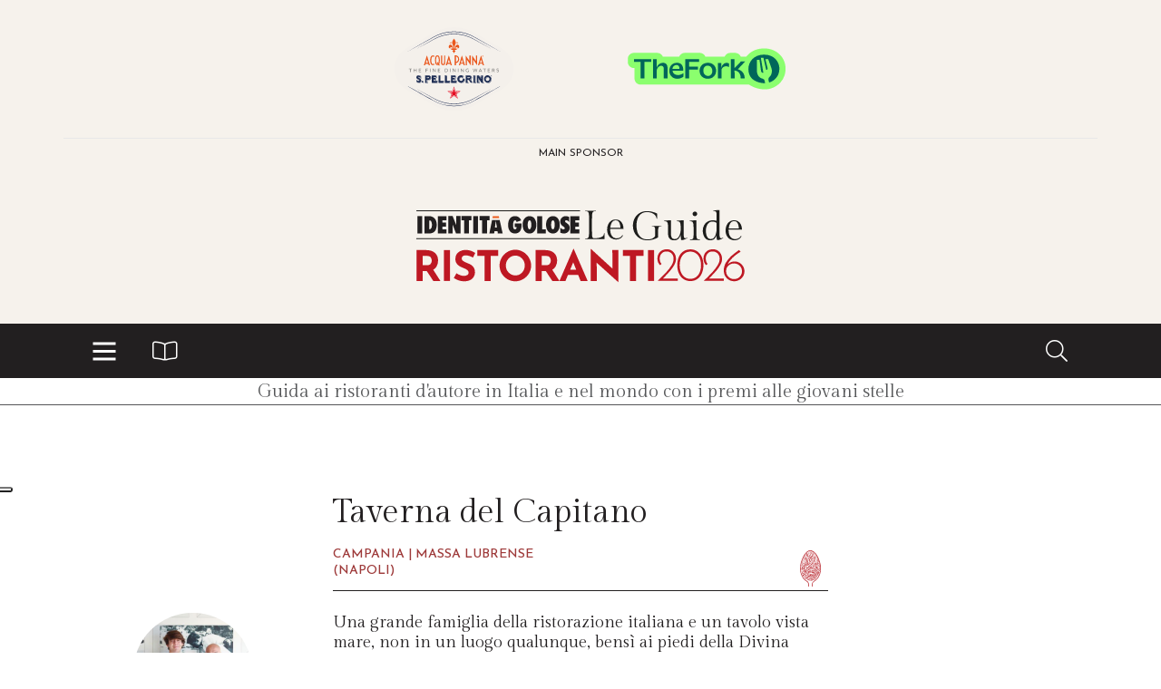

--- FILE ---
content_type: text/html; charset=utf-8
request_url: https://www.identitagolose.it/sito/it/62/11282/ristoranti/taverna-del-capitano.html&q=Alfonso%20Caputo&hash-city=cs-city-massa-lubrense&
body_size: 33959
content:
<!-- SETUP CACHE USED //-->
<!-- LANG CACHE USED //-->
<!-- CFG CACHE REBUILT //--><!-- CFG CACHE USED //--><!doctype html>
<html xmlns="http://www.w3.org/1999/xhtml" lang="IT">
<head>
	<!-- Google Tag Manager -->
	<script>(function(w,d,s,l,i){w[l]=w[l]||[];w[l].push({'gtm.start':
	new Date().getTime(),event:'gtm.js'});var f=d.getElementsByTagName(s)[0],
	j=d.createElement(s),dl=l!='dataLayer'?'&l='+l:'';j.async=true;j.src=
	'https://www.googletagmanager.com/gtm.js?id='+i+dl;f.parentNode.insertBefore(j,f);
	})(window,document,'script','dataLayer','GTM-K8MXHSF');</script>
	<!-- End Google Tag Manager -->
	
  <meta http-equiv="Content-Type" content="text/html; charset=utf-8">
  <title>Taverna del Capitano, Alfonso Caputo, Massa Lubrense (Napoli)</title>
  <meta http-equiv="content-language" content="it">
  <meta name="description" content="Onorare l&#39;orto e la riva. Lo chef&nbsp;Alfonso Caputo prosegue vento in poppa&nbsp;a lavorare per la transizione sostenibile della Taverna del Capitano, mosso dalla d">
  <meta name="keywords" content="">
  <meta name="robots" content="index,follow">
  <meta name="robots" content="all">
  <meta name="rating" content="General">
  <meta name="distribution" content="Global">
  
      <meta name="facebook-domain-verification" content="7yb3xan18xz12xqsdnmy0q3mqw9e21" />
    
<link rel="canonical" href="https://www.identitagolose.it/sito/it/62/11282/ristoranti/taverna-del-capitano.html" />

<meta property="og:title" content=" | Taverna del Capitano" />
<meta property="og:description" content=" Una grande famiglia della ristorazione italiana e un tavolo vista mare, non in un luogo qualunque, bens&amp;igrave; ai piedi della Divina Costiera: sono elementi che gi&amp;agrave; potrebbero bastare per convincere chi legge a concedersi una visita presso la  Ta" />
<meta property="og:url" content="https://www.identitagolose.it/sito/it/62/11282/ristoranti/taverna-del-capitano.html&q=Alfonso%20Caputo&hash-city=cs-city-massa-lubrense&" />
<meta property="og:image" content="https://www.identitagolose.it/ermes/sito/themes/guida2024/img/guida-2024-fb-def.jpg"/>
<meta property="og:image:width" content="1000"/>
<meta property="og:image:height" content="1000"/>
<meta property="og:site_name" content="Identità Golose Web: magazine italiano di cucina internazionale" />
<meta property="og:type" content="article" />
<meta property="fb:app_id" content="370734876637309" />
<meta property="article:publisher" content="https://www.facebook.com/identitagolose/" />


<meta name="twitter:card" content="summary">
<meta name="twitter:title" content=" | Taverna del Capitano" />
<meta name="twitter:description" content=" Una grande famiglia della ristorazione italiana e un tavolo vista mare, non in un luogo qualunque, bens&amp;igrave; ai piedi della Divina Costiera: sono elementi che gi&amp;agrave; potrebbero bastare per convincere chi legge a concedersi una visita presso la  Ta" />
<meta name="twitter:image0:src" content="https://www.identitagolose.it/ermes/sito/themes/guida2024/img/guida-2024-fb-def.jpg" />



<link href="https://www.identitagolose.it/ermes/sito/themes/risto2025/css/styles/styles.css?v=47" rel="stylesheet" type="text/css" />
<link href="https://www.identitagolose.it/ermes/sito/themes/risto2025/css/styles/styles_extra.min.css?v=11" rel="stylesheet" type="text/css" />
<link href="https://www.identitagolose.it/ermes/sito/themes/risto2025/css/styles/_swiper-bundle.min.css" rel="stylesheet" type="text/css"/>
<link rel="stylesheet" href="https://pro.fontawesome.com/releases/v5.15.4/css/all.css" integrity="sha384-rqn26AG5Pj86AF4SO72RK5fyefcQ/x32DNQfChxWvbXIyXFePlEktwD18fEz+kQU" crossorigin="anonymous">



<!-- INIZIO EXTRA META HEAD //-->
<meta content="width=device-width, initial-scale=1" name="viewport">
<!-- Fav and touch icons -->
<link rel="apple-touch-icon-precomposed" sizes="144x144" href="https://www.identitagolose.it/ermes/sito/themes/risto2025/img/ico/apple-touch-icon-144-precomposed.png">
<link rel="apple-touch-icon-precomposed" sizes="114x114" href="https://www.identitagolose.it/ermes/sito/themes/risto2025/img/ico/apple-touch-icon-114-precomposed.png">
<link rel="apple-touch-icon-precomposed" sizes="72x72" href="https://www.identitagolose.it/ermes/sito/themes/risto2025/img/ico/apple-touch-icon-72-precomposed.png">
<link rel="apple-touch-icon-precomposed" sizes="57x57" href="https://www.identitagolose.it/ermes/sito/themes/risto2025/img/ico/apple-touch-icon-57-precomposed.png">
<link rel="shortcut icon" href="https://www.identitagolose.it/ermes/sito/themes/risto2025/img/ico/favicon.png">
<!-- FINE EXTRA META HEAD //-->



<meta name="Googlebot-News" content="index, follow"><body class="page">

	<!-- Google Tag Manager (noscript) -->
	<noscript><iframe src="https://www.googletagmanager.com/ns.html?id=GTM-K8MXHSF"
	height="0" width="0" style="display:none;visibility:hidden"></iframe></noscript>
	<!-- End Google Tag Manager (noscript) -->
	<!-- USE CACHE //--><!-- USE CACHE //-->		<section class="header-top my-0">
			<div class="container">
								<div class="row justify-content-center align-items-center header-banner-main py-2 py-lg-3">
					<div class="col-12 overflow-hidden py-4 py-sm-0">
						<div class="swiper-loghi swiper-hidden">	<div class="swiper-wrapper"><a id="id-trig-711" class="cs-trig-swiper-loghi swiper-slide" href="https://www.finedininglovers.it" target="_blank" title="Acqua Panna S.Pellegrino"><img src="https://www.identitagolose.it/public/media/svg/guida-pec-sponsor-2025-apsp.svg" alt="Acqua Panna S.Pellegrino" border="0" class="img-fluid css-custom-1 cs-svg" /></a><a id="id-trig-1022" class="cs-trig-swiper-loghi swiper-slide" href="https://www.thefork.it" target="_blank" title="The Fork"><img src="https://www.identitagolose.it/public/media/svg/guida-pec-risto-sponsor-2026-thefork.svg" alt="The Fork" border="0" class="img-fluid css-custom-2 cs-svg" /></a></div></div>					</div>
				</div>
				<div class="row justify-content-start">
					<div class="col px-lg-0 text-center">
						<h6 class="h6 mt-2">Main sponsor</h6>
					</div>
				</div>
			</div>
						<div class="container header py-2">
				<div class="row justify-content-center">
					<div class="col text-center my-2">
						<a id="logo-link" href="https://www.identitagolose.it/sito/it/203/guida-ristoranti.html">
							<svg xmlns="http://www.w3.org/2000/svg" version="1.1" viewBox="0 0 297.64 99.21" class="logo" title="Identità Golose - Guida Ristoranti" alt="Identità Golose - Guida Ristoranti">
  <defs>
    <style>
      .st0 {
        fill: #ea5b1c;
      }

      .st1 {
        fill: #be1823;
      }

      .st2, .st3 {
        fill: none;
      }

      .st4 {
        fill: #221f20;
      }

      .st5 {
        fill: #1d1d1b;
      }

      .st3 {
        stroke: #1d1d1b;
        stroke-linecap: square;
        stroke-linejoin: round;
        stroke-width: .71px;
      }
    </style>
  </defs>
  <g id="logo-wrapper">
    <g id="logo-group">
      <g id="identita">
        <g id="identita-i1">
          <rect class="st4" x="21.42" y="26.49" width="3.7" height="13.57"/>
        </g>
        <g id="identita-i2">
          <rect class="st4" x="65.02" y="26.49" width="3.7" height="13.57"/>
        </g>
        <g id="identita-d">
          <path class="st4" d="M30.7,36.77c.33-.02,1.01,0,1.49-.79.57-.9.56-2.58.56-2.69,0-.3-.02-1.24-.34-2.16-.2-.56-.43-.84-.65-1.02-.25-.19-.48-.25-1.05-.25v6.91h-.01ZM29.79,26.51c.56,0,1.09,0,1.65.07.35.04,2,.19,3.35,1.68.56.62,1.02,1.46,1.21,1.98.13.36.47,1.5.47,3.11,0,1.23-.24,2.76-.8,3.88-.15.31-.55,1.05-1.32,1.68-.21.17-.69.54-1.37.79-.93.33-1.85.34-2.79.37h-3.31v-13.55h2.91,0Z"/>
        </g>
        <g id="identita-e">
          <polygon class="st4" points="44.17 26.49 44.17 29.68 41.01 29.68 41.01 31.62 43.84 31.62 43.84 34.68 40.97 34.68 40.97 36.87 44.15 36.87 44.15 40.07 37.35 40.07 37.35 26.49 44.17 26.49"/>
        </g>
        <g id="identita-n">
          <polygon class="st4" points="48.95 26.48 51.75 33.55 51.75 26.48 55.16 26.48 55.16 40.07 51.57 40.07 48.85 32.92 48.85 40.07 45.47 40.07 45.47 26.48 48.95 26.48"/>
        </g>
        <g id="identita-t1">
          <polygon class="st4" points="63.69 26.46 63.69 29.75 61.64 29.75 61.64 40.07 57.89 40.07 57.89 29.75 55.87 29.75 55.87 26.46 63.69 26.46"/>
        </g>
        <g id="identita-t2">
          <polygon class="st4" points="77.82 26.46 77.82 29.75 75.77 29.75 75.77 40.07 72.01 40.07 72.01 29.75 69.99 29.75 69.99 26.46 77.82 26.46"/>
        </g>
        <g id="identita-a">
          <path class="st4" d="M81.96,35.41l.69-5.3.88,5.3h-1.57ZM85.65,29.53h-5.93l-2.12,10.53h3.76l.25-1.77h2.39l.25,1.77h3.75l-2.35-10.53Z"/>
        </g>
        <g id="accento">
          <polygon class="st0" points="80.34 26.49 80.06 27.91 85.29 27.91 84.98 26.49 80.34 26.49"/>
        </g>
      </g>
      <g id="golose">
        <g id="golose-g">
          <path class="st4" d="M97.51,32.21h5.31v.55c0,2.54-.41,4.36-1.22,5.48-.88,1.21-2.19,1.82-3.91,1.82s-3.02-.59-3.99-1.78c-.95-1.2-1.43-2.85-1.43-4.95s.48-3.79,1.44-5.01c.97-1.22,2.29-1.83,3.96-1.83,2.23,0,3.84,1.12,4.84,3.34l-3.67,1.31c-.06-.43-.18-.78-.38-1.01-.2-.25-.45-.38-.74-.38-1.05,0-1.57,1.3-1.57,3.91,0,1.11.12,1.91.34,2.41.23.5.6.75,1.11.75.2,0,.38-.04.55-.12.16-.09.3-.19.41-.35.11-.15.2-.33.27-.55.06-.21.1-.45.1-.72h-1.41v-2.86h0Z"/>
        </g>
        <path id="golose-o1" class="st4" d="M110.38,33.36c0-2.41-.46-3.61-1.36-3.61-.45,0-.81.31-1.07.95-.26.59-.39,1.45-.39,2.59s.13,1.99.37,2.6c.25.62.59.93,1.02.93.46,0,.8-.3,1.04-.91.26-.61.39-1.46.39-2.54M114.32,33.34c0,2-.49,3.62-1.48,4.88-.97,1.25-2.23,1.87-3.8,1.87-1.38,0-2.57-.48-3.56-1.43-1.25-1.22-1.87-3.04-1.87-5.46s.66-4.09,1.95-5.32c.96-.91,2.11-1.37,3.44-1.37,1.62,0,2.91.62,3.87,1.85.95,1.23,1.44,2.89,1.44,4.98"/>
        <g id="golose-l">
          <polygon class="st4" points="121.66 40.07 115 40.07 115 26.49 118.8 26.49 118.8 36.82 121.66 36.82 121.66 40.07"/>
        </g>
        <path id="golose-o2" class="st4" d="M128.67,33.36c0-2.41-.46-3.61-1.36-3.61-.44,0-.8.31-1.07.95-.26.59-.4,1.45-.4,2.59s.13,1.99.38,2.6c.24.62.58.93,1.02.93s.8-.3,1.04-.91c.26-.61.39-1.46.39-2.54M132.61,33.34c0,2-.5,3.62-1.47,4.88-.97,1.25-2.24,1.87-3.8,1.87-1.38,0-2.58-.48-3.56-1.43-1.25-1.22-1.88-3.04-1.88-5.46s.65-4.09,1.96-5.32c.96-.91,2.11-1.37,3.43-1.37,1.62,0,2.91.62,3.87,1.85.95,1.23,1.44,2.89,1.44,4.98"/>
        <path id="golose-s" class="st4" d="M133,39.51v-4.17c.75.99,1.56,1.48,2.43,1.48.32,0,.59-.08.8-.24.2-.16.31-.36.31-.61,0-.35-.23-.69-.67-1.03l-.62-.45c-.42-.29-.77-.57-1.06-.86s-.53-.58-.7-.88c-.18-.3-.32-.61-.4-.94-.08-.32-.13-.66-.13-1.02,0-.61.16-1.25.46-1.92.15-.31.33-.6.53-.85s.43-.49.7-.68c.71-.57,1.58-.85,2.6-.85.9,0,1.81.22,2.73.68v4.07c-.31-.47-.66-.82-1.06-1.1-.39-.26-.77-.4-1.16-.4-.29,0-.53.08-.73.24-.2.15-.29.33-.29.54,0,.35.26.7.78,1.04l.6.42c.8.54,1.38,1.09,1.72,1.65.35.56.53,1.22.53,1.98,0,1.29-.43,2.35-1.27,3.19-.84.83-1.91,1.25-3.21,1.25-.89,0-1.85-.18-2.87-.56"/>
        <g id="golose-e">
          <polygon class="st4" points="140.9 40.07 140.9 26.49 147.95 26.49 147.95 29.75 144.7 29.75 144.7 31.47 147.62 31.47 147.62 34.73 144.7 34.73 144.7 36.82 147.95 36.82 147.95 40.07 140.9 40.07"/>
        </g>
      </g>
      <line id="line-top" class="st3" x1="20.86" y1="44.14" x2="147.87" y2="44.14"/>
      <line id="line-bottom" class="st3" x1="20.95" y1="22.29" x2="148.12" y2="22.29"/>
      <g id="leguide">
        <g id="le">
          <path id="le-l" class="st5" d="M167.21,39.93l.35-.06v4.6h-15.16l.06-.38c.72,0,1.28-.07,1.7-.21s.72-.43.92-.87.33-1.12.38-2.03.08-2.13.08-3.68v-7.86c0-1.54-.03-2.77-.08-3.68s-.18-1.59-.38-2.05c-.2-.45-.51-.75-.92-.89s-.98-.21-1.7-.21l-.06-.35h8.53l-.06.35c-.72,0-1.28.07-1.7.21-.41.14-.72.43-.92.89s-.33,1.14-.4,2.05c-.06.91-.09,2.14-.09,3.68v8.34c0,1.46.03,2.6.08,3.42s.17,1.43.35,1.81c.18.38.46.66.84.82,2.54,0,4.53-.31,5.99-.92,1.46-.61,2.19-1.61,2.19-2.98h0Z"/>
          <path id="le-e" class="st5" d="M182.43,36.45h-10.4v.54c0,1.59.23,2.89.7,3.9.46,1.02,1.08,1.77,1.84,2.25.76.49,1.58.73,2.44.73s1.75-.2,2.58-.59,1.5-1.04,1.98-1.95l.48.25c-.59,1.16-1.38,1.99-2.36,2.47-.98.49-2.04.73-3.16.73-1.18,0-2.3-.29-3.36-.87-1.06-.58-1.91-1.45-2.57-2.62s-.98-2.6-.98-4.31c0-1.44.26-2.75.79-3.93s1.28-2.13,2.27-2.84c.98-.71,2.17-1.06,3.57-1.06s2.52.33,3.42.98,1.6,1.53,2.06,2.63c.46,1.1.7,2.33.7,3.68h0ZM176.28,29.79c-1.29,0-2.27.55-2.95,1.65s-1.09,2.46-1.24,4.09h7.9c-.06-1.73-.38-3.12-.95-4.17-.57-1.05-1.49-1.57-2.76-1.57Z"/>
        </g>
        <g id="guide">
          <path id="guide-g" class="st5" d="M212.13,34.42c-.8,0-1.4.12-1.79.36s-.65.7-.76,1.38c-.12.68-.17,1.68-.17,3.01v3.93c-.97.61-2.2,1.15-3.69,1.62-1.49.46-3.05.7-4.68.7-1.71,0-3.26-.3-4.65-.89s-2.57-1.41-3.55-2.44c-.98-1.04-1.74-2.25-2.27-3.63s-.79-2.87-.79-4.46c0-2.11.44-4.03,1.32-5.74s2.14-3.08,3.79-4.11,3.64-1.54,5.96-1.54c1.08,0,2.13.11,3.17.32s1.97.47,2.79.76c.82.3,1.44.58,1.84.86v4.06l-.35-.06c-.17-1.21-.62-2.19-1.36-2.95s-1.64-1.33-2.71-1.7-2.19-.55-3.38-.55c-1.86,0-3.41.46-4.65,1.38-1.24.92-2.16,2.18-2.76,3.79s-.9,3.44-.9,5.49.32,3.88.97,5.5c.64,1.62,1.6,2.89,2.87,3.81,1.27.92,2.82,1.38,4.66,1.38,1.54,0,2.81-.22,3.79-.65s1.77-1.1,2.36-2.01v-2.47c0-1.14-.02-2.06-.06-2.74-.04-.69-.15-1.21-.32-1.55-.17-.35-.43-.58-.79-.68-.36-.11-.87-.16-1.52-.16l-.06-.32h7.77l-.06.32-.02-.02Z"/>
          <path id="guide-u" class="st5" d="M227.13,36.7c0-1.33-.04-2.41-.11-3.23s-.21-1.45-.41-1.89c-.2-.43-.51-.72-.93-.87-.42-.15-.98-.22-1.68-.22l-.06-.35c1.08-.13,2.03-.22,2.85-.27s1.68-.08,2.57-.08v8.28c0,1.5.03,2.66.08,3.49.05.82.17,1.4.37,1.73.19.33.48.49.86.49.27,0,.53-.05.76-.14.23-.1.45-.2.67-.3l.16.32c-.87.53-1.66.93-2.38,1.2s-1.52.41-2.41.41c-.08-.55-.16-1.14-.22-1.76s-.1-1.45-.1-2.49c-.21.68-.51,1.35-.9,2.03s-.92,1.24-1.59,1.7c-.67.45-1.52.68-2.55.68-1.63,0-2.84-.44-3.65-1.32-.8-.88-1.21-2.13-1.21-3.76v-3.08c0-1.54-.03-2.77-.08-3.68s-.19-1.59-.4-2.03c-.21-.44-.52-.73-.94-.87-.41-.14-.99-.21-1.73-.21l-.06-.35c1.08-.13,2.03-.22,2.85-.27s1.68-.08,2.57-.08v10.24c0,1.35.21,2.43.63,3.22s1.21,1.19,2.38,1.19c.89,0,1.63-.26,2.22-.79s1.07-1.19,1.43-2c.36-.8.62-1.65.78-2.54s.24-1.69.24-2.41h-.01Z"/>
          <path id="guide-i" class="st5" d="M239.4,29.79v10.08c0,1.1.02,1.97.06,2.62.04.65.15,1.13.32,1.44.17.32.43.53.79.63.36.11.86.16,1.49.16l.06.38h-7.74l.06-.38c.66,0,1.17-.05,1.54-.16s.64-.32.81-.65.27-.82.32-1.47c.04-.66.06-1.53.06-2.63v-2.54c0-1.54-.03-2.77-.08-3.68s-.19-1.59-.4-2.03c-.21-.44-.52-.73-.94-.87-.41-.14-.99-.21-1.73-.21l-.06-.35c1.08-.13,2.03-.22,2.85-.27.82-.05,1.68-.08,2.57-.08h.02ZM236.39,24.72c0-.49.18-.91.54-1.27s.78-.54,1.27-.54.91.18,1.27.54.54.78.54,1.27-.18.91-.54,1.27-.78.54-1.27.54-.91-.18-1.27-.54-.54-.78-.54-1.27Z"/>
          <path id="guide-d" class="st5" d="M255.06,41.58c-.19.66-.49,1.27-.9,1.85-.41.58-.95,1.06-1.6,1.43s-1.46.55-2.41.55c-1.08,0-1.99-.23-2.74-.7-.75-.46-1.35-1.07-1.79-1.82-.44-.75-.77-1.57-.97-2.46s-.3-1.75-.3-2.6c0-1.48.32-2.83.95-4.04s1.54-2.19,2.73-2.92c1.18-.73,2.6-1.09,4.25-1.09.59,0,1.13.04,1.6.11s.9.16,1.28.27v-3.01c0-1.08-.02-1.93-.06-2.55-.04-.62-.15-1.08-.32-1.38-.17-.3-.43-.49-.79-.57s-.86-.13-1.49-.13l-.06-.35c.91-.13,1.74-.22,2.49-.29s1.57-.09,2.46-.09v16.27c0,1.5.03,2.66.08,3.49.05.82.17,1.4.36,1.73.19.33.48.49.86.49.27,0,.53-.05.76-.14s.46-.2.67-.3l.16.32c-.85.53-1.63.93-2.36,1.2-.73.27-1.54.41-2.43.41-.08-.4-.17-.9-.27-1.49-.09-.59-.14-1.32-.14-2.19h-.02ZM250.62,44.43c.87,0,1.59-.26,2.17-.79.58-.53,1.04-1.19,1.38-2,.34-.8.59-1.65.75-2.54s.24-1.69.24-2.41v-4.85c-.91-.72-1.96-1.08-3.14-1.08-1.01,0-1.87.23-2.55.7-.69.47-1.23,1.06-1.62,1.79s-.67,1.5-.84,2.31-.25,1.57-.25,2.27c0,.66.06,1.37.17,2.14.12.77.31,1.49.59,2.16.27.67.67,1.22,1.17,1.65.51.43,1.15.65,1.93.65Z"/>
          <path id="guide-e" class="st5" d="M274.98,37.08h-10.4v.54c0,1.59.23,2.89.7,3.9.46,1.02,1.08,1.77,1.84,2.25.76.49,1.58.73,2.44.73s1.75-.2,2.58-.59,1.5-1.04,1.98-1.95l.48.25c-.59,1.16-1.38,1.99-2.36,2.47-.98.49-2.04.73-3.16.73-1.18,0-2.3-.29-3.36-.87-1.06-.58-1.91-1.45-2.57-2.62s-.98-2.6-.98-4.31c0-1.44.26-2.75.79-3.93s1.28-2.13,2.27-2.84c.98-.71,2.17-1.06,3.57-1.06s2.52.33,3.42.98,1.6,1.53,2.06,2.63.7,2.33.7,3.68h0ZM268.83,30.42c-1.29,0-2.27.55-2.95,1.65-.68,1.1-1.09,2.46-1.24,4.09h7.9c-.06-1.73-.38-3.12-.95-4.17-.57-1.05-1.49-1.57-2.76-1.57h0Z"/>
        </g>
      </g>
      <g>
        <g>
          <path class="st1" d="M33.81,77.17l-5.08-7.67h-3.18v7.67h-4.75v-24.13h7.31c2.99,0,5.32.73,6.97,2.18,1.65,1.45,2.47,3.44,2.47,5.95,0,1.49-.31,2.88-.93,4.18-.62,1.3-1.58,2.32-2.87,3.06l5.6,8.75h-5.54,0ZM25.55,64.91h3.38c1.29,0,2.23-.38,2.82-1.13s.88-1.57.88-2.44-.25-1.71-.75-2.51c-.5-.8-1.47-1.2-2.92-1.2h-3.41v7.28Z"/>
          <path class="st1" d="M46.86,53.04v24.13h-4.75v-24.13h4.75Z"/>
          <path class="st1" d="M59.32,57.14c-1.05,0-1.86.21-2.44.62-.58.41-.87,1.04-.87,1.87,0,.77.42,1.44,1.26,2.02.84.58,1.96,1.13,3.36,1.66,1.14.41,2.11.89,2.92,1.43.81.54,1.48,1.27,2.02,2.21.54.94.8,2.13.8,3.57,0,1.25-.32,2.4-.97,3.46-.64,1.06-1.59,1.9-2.84,2.52-1.25.62-2.73.93-4.46.93-1.44,0-2.87-.21-4.29-.64s-2.74-1.08-3.97-1.95l2.1-3.7c.83.61,1.78,1.11,2.85,1.51s2.03.59,2.88.59c1,0,1.88-.21,2.62-.64s1.11-1.12,1.11-2.08c0-1.25-1.17-2.33-3.51-3.24-1.38-.55-2.52-1.07-3.44-1.57s-1.71-1.22-2.38-2.16c-.67-.94-1-2.12-1-3.54,0-2.08.68-3.75,2.05-5.01s3.19-1.95,5.46-2.06c1.79,0,3.29.2,4.49.61,1.2.41,2.37.98,3.51,1.72l-1.8,3.64c-2.1-1.16-3.92-1.74-5.48-1.74h0Z"/>
          <path class="st1" d="M84.46,53.04v4.59h-5.87v19.54h-4.75v-19.54h-5.64v-4.59h16.26Z"/>
          <path class="st1" d="M87.23,59.01c1.1-1.9,2.6-3.42,4.49-4.54,1.89-1.13,3.94-1.69,6.15-1.69s4.26.56,6.15,1.69c1.89,1.13,3.4,2.64,4.53,4.54,1.13,1.9,1.69,3.94,1.69,6.13s-.56,4.28-1.69,6.16-2.63,3.37-4.53,4.47-3.94,1.66-6.15,1.66-4.28-.55-6.16-1.66c-1.88-1.1-3.37-2.6-4.47-4.47s-1.66-3.93-1.66-6.16.55-4.23,1.66-6.13h0ZM91.49,69.01c.67,1.18,1.57,2.11,2.72,2.8,1.15.69,2.42,1.03,3.82,1.03s2.59-.34,3.7-1.03,1.99-1.62,2.62-2.79c.63-1.17.95-2.46.95-3.88s-.33-2.75-.98-3.93-1.55-2.11-2.67-2.8-2.38-1.03-3.75-1.03-2.63.34-3.75,1.03-2.02,1.62-2.67,2.8c-.66,1.18-.98,2.49-.98,3.93s.33,2.69,1,3.87h0Z"/>
          <path class="st1" d="M126.81,77.17l-5.08-7.67h-3.18v7.67h-4.75v-24.13h7.31c2.99,0,5.32.73,6.97,2.18,1.65,1.45,2.47,3.44,2.47,5.95,0,1.49-.31,2.88-.93,4.18-.62,1.3-1.58,2.32-2.87,3.06l5.6,8.75h-5.54,0ZM118.55,64.91h3.38c1.29,0,2.23-.38,2.82-1.13s.88-1.57.88-2.44-.25-1.71-.75-2.51c-.5-.8-1.47-1.2-2.92-1.2h-3.41v7.28h0Z"/>
          <path class="st1" d="M147.04,72.45h-8l-1.97,4.72h-4.69l10.88-25.08h.26l10.88,25.08h-5.51l-1.87-4.72h0ZM145.47,68.45l-2.33-5.87-2.43,5.87h4.75Z"/>
          <path class="st1" d="M178.48,53.04v25.11h-.13l-16.88-15.24.1,14.26h-4.82v-25.08h.2l16.85,15.47-.1-14.52h4.79Z"/>
          <path class="st1" d="M198.15,53.04v4.59h-5.87v19.54h-4.75v-19.54h-5.64v-4.59h16.26Z"/>
          <path class="st1" d="M206.31,53.04v24.13h-4.75v-24.13h4.75Z"/>
        </g>
        <g>
          <path class="st1" d="M224.77,75.34v1.75h-15.61c2.86-2.79,5.09-5.04,6.68-6.76,1.59-1.72,2.94-3.47,4.05-5.27,1.11-1.79,1.66-3.47,1.66-5.04,0-1.37-.27-2.49-.82-3.38-.55-.88-1.23-1.52-2.05-1.92-.82-.4-1.67-.6-2.54-.6-1.32,0-2.38.29-3.19.88-.81.59-1.39,1.3-1.74,2.15-.35.85-.52,1.69-.52,2.54,0,1.74.49,3.12,1.46,4.14l-1.12,1.01c-.67-.57-1.19-1.32-1.57-2.24-.37-.92-.56-1.88-.56-2.88,0-1.34.29-2.58.88-3.7.59-1.12,1.44-2,2.58-2.65,1.13-.65,2.47-.97,4.01-.97,1.37,0,2.59.33,3.66.99,1.07.66,1.9,1.56,2.5,2.69s.9,2.4.9,3.79c0,1.47-.4,2.97-1.19,4.5-.8,1.53-1.77,2.98-2.93,4.35-1.16,1.37-2.68,3.04-4.57,5l-1.53,1.61h11.57,0Z"/>
          <path class="st1" d="M229.19,75.64c-1.56-1.1-2.74-2.59-3.55-4.48-.81-1.89-1.21-3.99-1.21-6.31s.4-4.52,1.19-6.38c.8-1.87,1.97-3.33,3.51-4.39s3.39-1.59,5.53-1.59,3.91.54,5.45,1.62c1.54,1.08,2.72,2.57,3.53,4.46.81,1.89,1.21,3.98,1.21,6.27s-.41,4.46-1.21,6.35-1.98,3.38-3.53,4.46c-1.54,1.08-3.36,1.62-5.45,1.62s-3.91-.55-5.47-1.64h0ZM238.98,74.24c1.26-.86,2.24-2.1,2.95-3.71.71-1.62,1.06-3.51,1.06-5.68s-.36-4.01-1.06-5.62c-.71-1.61-1.69-2.84-2.95-3.7s-2.71-1.29-4.35-1.29-3.06.43-4.31,1.29c-1.26.86-2.24,2.1-2.95,3.72-.71,1.62-1.06,3.5-1.06,5.64s.36,4.02,1.06,5.64c.71,1.62,1.69,2.86,2.95,3.71,1.26.86,2.69,1.29,4.31,1.29s3.09-.43,4.35-1.29h0Z"/>
          <path class="st1" d="M260.76,75.34v1.75h-15.61c2.86-2.79,5.09-5.04,6.68-6.76,1.59-1.72,2.94-3.47,4.05-5.27s1.66-3.47,1.66-5.04c0-1.37-.27-2.49-.82-3.38s-1.23-1.52-2.05-1.92c-.82-.4-1.67-.6-2.54-.6-1.32,0-2.38.29-3.19.88-.81.59-1.39,1.3-1.74,2.15-.35.85-.52,1.69-.52,2.54,0,1.74.49,3.12,1.46,4.14l-1.12,1.01c-.67-.57-1.19-1.32-1.57-2.24-.37-.92-.56-1.88-.56-2.88,0-1.34.29-2.58.88-3.7.59-1.12,1.44-2,2.58-2.65,1.13-.65,2.47-.97,4.01-.97,1.37,0,2.59.33,3.66.99,1.07.66,1.9,1.56,2.5,2.69s.9,2.4.9,3.79c0,1.47-.4,2.97-1.19,4.5-.8,1.53-1.77,2.98-2.93,4.35s-2.68,3.04-4.57,5l-1.53,1.61h11.57,0Z"/>
          <path class="st1" d="M273.1,62.96c1.16.69,2.08,1.61,2.76,2.78.68,1.17,1.03,2.45,1.03,3.85,0,1.47-.37,2.8-1.1,3.99s-1.71,2.13-2.93,2.8-2.55,1.01-3.99,1.01-2.86-.36-4.09-1.08c-1.23-.72-2.21-1.72-2.93-3.01-.72-1.28-1.08-2.73-1.08-4.35,0-2.19.57-4.24,1.7-6.16,1.13-1.92,2.55-3.63,4.24-5.15,1.69-1.52,3.7-3.07,6.01-4.67l1.19,1.38c-2.59,1.52-4.74,3.14-6.44,4.85-1.7,1.72-2.92,3.4-3.64,5.04,1.42-1.54,3.27-2.31,5.56-2.31,1.32,0,2.56.34,3.71,1.03h0ZM271.92,74.95c.95-.54,1.7-1.28,2.26-2.22.56-.95.84-1.99.84-3.14s-.28-2.18-.84-3.1c-.56-.92-1.31-1.65-2.26-2.19-.95-.54-1.99-.8-3.14-.8s-2.16.26-3.12.77c-.96.51-1.71,1.2-2.26,2.07s-.82,1.84-.82,2.91v.41c0,1.1.28,2.11.84,3.04s1.31,1.67,2.26,2.22,1.98.82,3.1.82,2.19-.27,3.14-.8h0Z"/>
        </g>
      </g>
    </g>
    <rect id="wrapper" class="st2" y="0" width="297.64" height="99.21"/>
  </g>
</svg>						</a>
					</div>
				</div>
			</div>
					</section>
    <div id="id-fixed-navbar" class="sticky-top">
      <header class="navbar navbar-expand navbar-header my-0">
				        <nav class="container-xl container-xxl bd-gutter flex-wrap flex-lg-nowrap " aria-label="Menu principale">
					<ul class="navbar-nav me-auto d-flex align-items-center">
						<li class="nav-item dropdown" id="dropdown">
							<a class="nav-link py-0 dropdown-toggle" href="#" role="button" data-bs-toggle="dropdown" aria-label="Menu" aria-expanded="false" title="Menu">
								<div class="hamburger-toggle d-flex align-items-center">
									<div class="hamburger" id="dropdown-toggler-icon">
										<span></span>
										<span></span>
										<span></span>
									</div>
								</div>
							</a>
							<ul class="dropdown-menu" id="dropdown-menu">
								                <li><a class="dropdown-item" href="https://www.identitagolose.it/sito/it/203/guida-online.html">Home</a></li>
                <li><a class="dropdown-item" href="https://www.identitagolose.it/sito/it/58/introduzione.html">Introduzione</a></li>
                <li><a class="dropdown-item" href="https://www.identitagolose.it/sito/it/62/ristoranti.html" data-bs-toggle="modal" data-bs-target="#modal-guida">La guida</a></li>
                <li><a class="dropdown-item" href="https://www.identitagolose.it/sito/it/477/ricerca-avanzata.html">Ricerca avanzata</a></li>
                <li><a class="dropdown-item" href="https://www.identitagolose.it/sito/it/60/premi-alle-giovani-stelle.html">I premi</a></li>
                <li><a class="dropdown-item" href="https://www.identitagolose.it/sito/it/152/albo-d-oro-premiati.html">Albo d'oro</a></li>
                <li><a class="dropdown-item" href="https://www.identitagolose.it/sito/it/59/storie-di-gola.html">Storie di Gola</a></li>
                <li><a class="dropdown-item" href="https://www.identitagolose.it/sito/it/206/i-nostri-collaboratori.html">Gli autori</a></li>
							</ul>
						</li>
						<li class="nav-item">
							<a class="nav-link py-0" href="#" data-bs-toggle="modal" data-bs-target="#modal-guida">
								<div class="hamburger-icon">
									<div class="fal fa-book-open text-white">

									</div>
								</div>
							</a>
						</li>
											</ul>

					<ul class="navbar-nav ms-auto d-flex align-items-center">
						<li class="nav-item">
							<a class="nav-link py-0" href="#" data-bs-toggle="modal" data-bs-target="#modal-ricerca">
								<div class="hamburger-icon">
									<div class="fal fa-search text-white">

									</div>
								</div>
							</a>
						</li>
					</ul>
					        </nav>
      </header>

      <div class="container-fluid payoff mt-0 mb-0">
        <div class="row justify-content-center align-items-center">
          <div class="col text-center">
            <h4 class="h4">Guida ai ristoranti d'autore in Italia e nel mondo con i premi alle giovani stelle</h4>
          </div>
        </div>
      </div>
    </div>
	<main>
			<section class="scheda scheda-ristoranti  ">
			      <div class="container-fluid bg">
        <div class="row">
          <div class="col">
			
						<div class="container">
							<div class="row jusify-content-start">
								<div class="col-0 col-lg-3">


								</div>
								<div class="col-12 col-lg-6">
									<div class="scheda-intestazione">
																				<h1 class="h1 mb-3">Taverna del Capitano</h1>
																				<div class="row justify-content-between align-items-end">
											<div class="col text-start">
												<h5 class="h5 text-ristoranti">Campania | Massa Lubrense (Napoli)</h5>
											</div>
											<div class="col text-end d-flex align-items-center justify-content-end">
												<svg data-name="Ristorante" xmlns="http://www.w3.org/2000/svg" viewBox="0 0 47.2 82.2" class="text-ristoranti mx-2" style="height:40px;width:auto;display:inline-block;">
  <defs>
    <style>
      .cls-1 {
        isolation: isolate;
      }
      .cls-2 {
        mix-blend-mode: multiply;
      }
      .cls-3 {
        fill: #b92930;
      }
    </style>
  </defs>
  <g class="cls-1">
    <g id="Layer_1" data-name="Layer 1">
      <g class="cls-2">
        <g>
          <path class="cls-3" d="M44.1,46.5v-.9l.5-.8.2-3.3c-.4.2-.5.5-.5.8v1.4c-.1,0-.9,1.5-.9,1.5-.4.5-.7,1-.7,1.4,0,.6-.2,1-.3,1.1h-.3c-.1.2-.2.2-.2.3v.4c0,.2,0,.3-.3.5l-1.2,1c-.2.1-.2.3-.2.4v.4c0,.1-.1.3-.4.3h-.5c0,.1-2.3,1.9-2.3,1.9-.2.2-.6.4-.9.4l-.9.2-.6.3-.3.2-.5.2-1.9.7h-.3c-.1,0-.3-.1-.4-.1h-.8c-.4,0-.6.2-.8.4-.4.3-.7.5-.8.3v-.2h-.6l-.9.2h-1.5l-.2-.2v-.3c-.2-.1-.1-.2,0-.3s.2-.2.4-.1c.4,0,.8,0,1.3-.2.2,0,.4-.2.4-.3v-.6l-.2-.3c0-.2-.3-.2-.7,0l-.8.4h-1.5c0-.1-.4-.2-.4-.2h-.3c0,.1-.3.2-.5.2h-.5c0-.2-.3-.4-.5-.5l-.3-.2h-.9c-.3.2-.5.2-.8,0l-.4-.3c-.1,0-.2-.2-.4-.2h-.6l-.3-.2h-.3v.4c0,.1,0,.3-.1.3-.3.1-.3.3,0,.4h1.6c.4.3.7.3.8,0l.2-.2.2.2.4.2h.5c.3.1.6.3,1,.7l.8.5c.2.1.5.2.7.1.2-.1.5-.1.8-.1s.4,0,.4.2v.3h-.7c-.3-.1-.6,0-.8,0l-.5.3h-.5l-.7-.4c-.3-.2-.6-.2-.8-.2l-.8.2c-.2,0-.5,0-.8-.2l-.4-.3c-.2,0-.3-.1-.4-.1h-.3c0,.1-.2-.2-.2-.2-.1-.2-.2-.4-.4-.4h-1.1c-.2-.1-.3,0-.4.1l-.4.4c-.1.1-.2.2-.1.3l.2.2c.1,0,.3,0,.4.1h.4c.2,0,.3,0,.4.1l.4.3h.4l.3-.2c.2,0,.2-.1.4,0,0,0,.2,0,.2.2v.4c.3.3.5.3.7.1h.3l.4.2.9.2.7.4h.5c.3,0,.5.3.5.5l-.3.2c-.2,0-.2.2-.2.4s.2.4.4.4h1.7c.4.2.5.4.2.8-.3.3-.5.3-.8.1-.4-.4-.7-.5-.8-.4h-.3l-1.8-1-.5-.3c-.3,0-.6-.1-.8,0-.4,0-.6,0-.7-.2,0-.2-.1-.3-.3-.4l-.4-.2-.5.3-.4-.2c-.4-.2-.7-.5-1.1-.5h-.4c-.1-.1-.3,0-.4.1v1.2c.2.2.5.4,1,.4h.6c.2,0,.3,0,.4.2v.4c.3.2.4.3.5.4h.6c.2,0,.4,0,.6.2l.2.2v.1h.6c.3,0,.7,0,1.1.1.2,0,.3.1.5.3l.6.2h.5c.2-.2.4-.2.6-.1l1,.3h.7c0,.1.5-.3.5-.3,0,0,.2,0,.3.2l.3.3h.4l.5-.2h.4l.5.2h.8c.2,0,.4,0,.4.1v.3l-.3.4v.2h1l.6-.4h.9l.5.1c.4,0,.7-.2,1-.5h1.2l.9-.4.4-.4c.1-.1.3-.2.5-.3h.7l.6-.2,4.4-2.9.8-2.1c-.5.1-.8.3-1,.6l-.7.8c-.3.3-.5.5-.7.5-.5.1-.8.3-1,.5-.3.3-.6.5-.9.6l-.7.5-1.2.4c-.3,0-.7.2-1,.4-.4.2-.7.3-1,.2h-.8l-.7.6v.3c-.2.1-.4.1-.5.1h-.5q-.1-.2,0-.3l.5-.3c.1,0,.1-.2,0-.4s-.2-.3-.5-.3h-.4c-.2-.1-.4-.1-.5,0h-.5c-.1,0-.3,0-.4.1h-.4c-.1,0-.2.1-.2.2s0,.1-.2,0l-.4-.2c-.5,0-.8-.1-1-.1l-1.3.2h-.7l-.2-.3v-.3c0-.3.2-.5.4-.5.1,0,.5,0,1.1.2h.9c0-.1.4,0,.4,0h.4c.4-.2.8-.2,1.2-.2l1.3.2h1c0-.1.5,0,.5,0,.3.1.5.2.7.2s.3,0,.5-.2l.5-.3,1.9-.9.8-.5c.2-.2.5-.3.8-.3l1.6-.8c.7-.4,1.2-.8,1.6-1.2v-.3c0-.2,0-.3.1-.4.2-.2.5-.3.8-.3s.5,0,.7-.2c.3-.1.4-.3.5-.3l1.1-4.8-.5,1.2c-.1.3-.4.6-.8,1.1l-1,1-.9,1.4-.9.7-.3.2-1.2.9-.4.5-.4.4-.6.2-1,.7h-.8l-.3.2c-.3.2-.8.2-1.4.2s-.4,0-.5,0l-.8.5h-1.4c0,.1-.5,0-.5,0h-.4l-.4.2h-.4c-.3-.2-.6-.2-.9,0h-.4l-.8-.1h-1.7l-.4.2-.7.3h-.3v-.2c0-.2,0-.4-.2-.4-.6-.2-.7-.4-.4-.4h.4c.2-.2.4-.2.6-.1h.5c0,.1.9,0,.9,0h.3c0,.1.8.2.8.2h.8l1.1-.3.6-.2h.4l.4.2h.5l.8-.4h1.3l.7-.3.5-.3c0-.1.3-.2.5-.2h1c.1,0,.3-.2.6-.2s.5-.2.6-.3l.2-.5c0-.2.2-.3.4-.3l.6-.3.6-.4.9-.6.5-.2c.2,0,.4-.2.5-.3.4-.5.6-.8.7-.8l.3-.2.3-.4c0-.1.2-.3.3-.7.1-.4.3-.6.3-.7l.2-.4c0-.1,0-.2.1-.3,0,0,.2-.2.3-.6,0-.3.2-.4.2-.4.3,0,.5,0,.6-.3l.3-.9h-.2l-.3.4Z"/>
          <path class="cls-3" d="M40.5,46.4l-.7.9-.2.2s-.2.2-.2.4-.2.3-.2.4l-.3.3-.4.7c-.1.2-.2.3-.4.3h-.4s-.2,0-.4.1l-.6.7-.4.3h-.6c0,.1-.4.1-.4.1l-.6.3c-.3.1-.5.2-.6.5-.1.2-.3.3-.4.4l-1.1.3h-.7c-.2,0-.5,0-.6.1-.5.4-1,.5-1.4.5h-.9l-.5.3c-.1,0-.2.3-.2.5,0,.6.2.8.6.8l.5-.3c.2-.1.4-.2.6-.2h.8l.5-.4h1l2.2-.8,3.5-1.9,1.2-1,1-1.3c.2-.2.4-.5.5-.7l.5-1.4c0-.2.2-.4.4-.5l.5-.5.4-.5c.3-.4.4-.7.4-1,0-.1,0-.2.1-.2l.3-.2c.3-.3.5-.8.5-1.4l.2-1.8.3-.6v-.5l-.2-.1v-.2c-.2-.5-.3-.7-.5-.6-.2,0-.4.2-.5.5v1.1c-.4.5-.5.8-.5.9v.1h0c-.1,0-.2.2-.3.5v1.6l-1.6,3.4h0l-.2-.1Z"/>
          <path class="cls-3" d="M37.3,48.7c.1,0,.2-.1.3-.3l.3-.5.3-.3s0-.2.1-.3v-.4l.9-.9.9-2c.6-1,.8-1.5.8-1.6s0-.3-.2-.5v-.4c-.1,0,.2-.7.2-.7,0,0,.1-.2,0-.2l-.2-.4c-.1-.1-.1-.2,0-.4l.5-.3c.2-.2.4-.7.5-1.7v-.6c0-.2-.1-.3-.3-.4h-.2c0-.1-.1-.3-.1-.3h-.4c-.5.3-.6.5-.6.8l.3.5v.5l-.2.4v.5c-.1.5-.2.9-.4,1.2-.3.5-.5.8-.5,1.1l.2,1.5-.3.2-.3.3c0,.2,0,.3-.2.4l-.4.6-.7,1.4c-.1.3-.2.4-.5.5h-.3v.4c-.3,0-.4.2-.4.4s-.2.4-.4.4l-.4.2-.3.2-.5.2-.7.5c-.3.3-.6.5-.8.5l-.4-.2h-.5l-.6.3c-.3.1-.4.2-.6.4-.1,0-.3.2-.5.2l-.5-.2c-.4-.3-.6-.4-.8-.3-.4.2-.7.2-1.1.2-.5,0-.9,0-1.1.1l-.3.3-.2.3c-.2.2-.4.3-.8.4l-.5.2c-.2,0-.3,0-.3-.2v-.5c0-.2-.1-.3-.3-.3s-.3,0-.5.2l-.5.4v.2h-1.4l-.9-.5c-.2-.2-.5-.2-1-.2h-.8c-.2-.2-.5-.2-.8,0-.1,0-.2.1-.3.3l-.2.2c-.2,0-.4,0-.4-.1v-.3s0-.2-.1-.3c-.2-.2-.5-.3-.7-.2-.2,0-.3.2-.4.3-.1.2-.1.3-.1.4.2.4.4.5.9.6.4,0,.8,0,1,.3h.5c0,.1.6,0,.6,0l1.2.2h2.8l.5.3h.5l.9-.4c.5-.2.9-.2,1.1-.2l1.3.3c.2,0,.5.2,1,.3h.4s.2-.1.4-.1h.6l1.3-.8c.3-.2.6-.3.8-.3.5,0,1-.2,1.4-.4.6-.4,1-.5,1.1-.5.3,0,.6-.2.9-.6.2-.3.6-.5.9-.7h.5v.4Z"/>
          <path class="cls-3" d="M35.3,47.1c.1-.1.3-.5.5-1.1l.2-.4.6-.3c.2-.1.3-.3.4-.7l.2-.8.5-.4c.2-.1.2-.3.3-.5v-.6c0-.2,0-.5.2-.7.2-.3.3-.7.3-1.3s0-.6.2-.7c.2,0,.4-.5.6-1.2v-.6c0-.1,0-.3-.2-.6-.2-.3-.4-.5-.6-.5-.1,0-.3,0-.4.2l-.4.3c-.1,0-.2.2-.2.3l.2.4c0,.2,0,.4-.1.6-.3.5-.5.9-.5,1.2l-.3,2.3c-.1.4-.3.7-.5.9l-.3.4c0,.2,0,.3-.2.4l-.3.2-.2.5c-.2.5-.4.8-.6,1l-.4.2c-.2,0-.3,0-.4.1l-.3.3-.6.2c-.5.1-.9.3-1.2.5l-.3.2h-.6l-.3.2c-.1,0-.4.1-.7.1h-.4v.2l.2.5.3.5c0,.2.2.2.5.2h.6c.8-.5,1.2-.7,1.3-.7h.5c.2.2.3.2.5,0l.9-1,1-.3h0v.5Z"/>
          <path class="cls-3" d="M39.1,60.1l-.3.3-.4.2-.8.6h-.4l-1,.2c-.2,0-.4,0-.6.2l-1.8.9c-.5.3-.9.5-1.4.4l-.7-.2h-.7l-1,.5c-.4,0-.7.2-1.1.2h-1.1c0,.1-.4,0-.4,0h-.4l-.4.4c-.1.1-.3.2-.4,0l-.3-.2c-.1-.2-.3-.3-.5-.3l-.6-.2c-.2,0-.4,0-.6.2l-.4.4h-.4c-.3-.3-.5-.3-.7-.2,0,0-.2,0-.4-.1-.2-.1-.4-.2-.5-.2h-.4c-.2-.1-.3-.1-.5,0h-.5c0,.1-.5.3-.5.3l-.4.4v.5c.2.2.4.4.7.5.4,0,.7.1.9,0l.8-.3c.3-.2.6-.3.8-.3h.4l.3.2c.1,0,.3,0,.5.2l.5.2.2-.2c.1-.2.3-.2.4-.2l1,.3h3.8l.7-.3c.4,0,.7-.2,1.1-.4.4-.3.7-.4.9-.4h.6l.6-.2.5-.3.6-.2h.6l.8-.2.7-.3.9-.3c0-.2,0-.3.3-.3s.9-.8,1.7-2.2c-.5.2-.8.4-.9.6"/>
          <path class="cls-3" d="M33.8,66c.4-.2,1.1-.8,2.4-1.9-.6-.1-1-.1-1.3,0-.4.1-.9.3-1.6.7l-2.6,1c-.3.1-.5.1-.7,0s-.4-.2-.5-.2-.2,0-.4.2c-.3.2-.6.3-.9.2-.2-.1-.5-.2-.9-.1l-.8.2-.4-.2h-.4l-.9.3h-.4l-.2.2c-.4.3-.6.3-.7,0v-.4c-.2-.2-.3-.2-.5-.2l-.5.2h-1.3l-.4.2-.5-.3c-.2-.2-.4-.2-.6-.2l-.4.2h-1l-.4-.2-.7-.5-.4-.3h-.4l-.8.3h-.3c0,.1-.1.4-.1.4v.4l.9.5h.4c0,.1.9.2.9.2.5,0,.8.2.9.2.2.2.5.2.8.3h.5l1-.4h.5l.4.2h2q.2-.2.4-.2l1.1.4c.4,0,.9,0,1.4-.3l.8-.2h2.4c.7.2,1.4.2,2,0l1.4-.3,1-.5h0l-.2.1Z"/>
          <path class="cls-3" d="M25,63h.4l.3-.2h.9c0-.1.3-.1.6-.2.2,0,.4,0,.4-.2v-.3l-.4-.3c-.1-.1-.3-.1-.6,0h-.5c0-.1-.2-.2-.4-.2l-2.2.3c-.3,0-.5,0-.6-.3,0-.1-.2-.2-.4-.2s-.2,0-.6.1c-.2,0-.4,0-.6-.1l-.5-.4c-.1-.2-.3-.3-.4-.3h-1.5s-.2,0-.3-.3c-.1-.2-.2-.3-.4-.2h-.4c-.5-.5-.9-.7-1.3-.7h-.5c-.1,0-.2-.2-.3-.4,0-.2-.3-.4-.9-.5h-1c-.2-.2-.5-.4-.8-.8,0,0-.2-.1-.4-.2h-.5c-.5.1-.7.3-.7.4v.3c.1,0,.2.3.2.3,0,.1.3.3.8.7.6-.2.9-.2,1,0l.3.5.5.3h.5c.2,0,.3,0,.6.1.2,0,.4.2.5.3v.3c.1,0,.7.2.7.2h.5l.9.4,2.1.5h.6c.3,0,.5,0,.7.1.2,0,.6.3,1.3.7h.6l.7-.2h.5l.4.2h0l.2.3Z"/>
          <path class="cls-3" d="M26.3,67.8c-.3.3-.6.4-1,.3l-.5-.2h-.3l-1.8.6h-.4l-.2-.2h-.2c-.3.1-.5.2-.6,0-.1,0-.2-.1-.2,0l-.6.2h-.4c-.3-.1-.8-.2-1.3-.2,1.7.6,3.5.8,5.2.8s2.2-.2,3.1-.4c.8-.2,1.2-.4,1.3-.7,0-.3-.2-.5-.6-.5h-1.3l-.2.3Z"/>
          <path class="cls-3" d="M18.3,64.4c.4,0,.6-.2.7-.4.3-.5.3-.8.1-1-.2-.2-.4-.3-.9-.3h-.4c-.1.2-.3.2-.5,0l-.8-.4h-.4c-.2.2-.3.1-.4,0l-.2-.4c0-.2-.1-.2-.3-.2s-.3-.1-.4,0l-1.1.8h-.6c-.3.1-.5.1-.7,0h-.4l-.5-.3c-.3-.3-.6-.6-.8-.6h-1.1c-.3-.2-.8-.4-1.2-.8.4.8.9,1.3,1.5,1.7.5.2.8.3,1,.3h.8c.2.2.4.3.7.5l.7.4h.6c.3-.1.6-.2.8-.1h1.5c.1,0,.4.1.7.4l.8.5h.7"/>
          <path class="cls-3" d="M13.2,64.4h-.5c0,.1-1.4-.5-1.4-.5,1.1,1.1,1.9,1.7,2.3,1.8.4,0,.6,0,.7-.2.2-.4.2-.6,0-.8-.1-.1-.4-.2-.8-.3h-.3Z"/>
          <path class="cls-3" d="M28.8,46.5h1.1c.3-.2.5-.3.7-.3.5,0,1-.2,1.5-.5l.5-.3.5-.6c0-.1.2-.2.4-.3l.6-.4.2-.5.4-.4.4-.3v-.8l-.1-.4c0-.2,0-.3.2-.5l.6-.5c.2-.2.4-.4.4-.5v-.3c0-.1,0-.3.2-.6.4-.6.6-1.3.9-2.1v-.8l-.2-.5v-.5l.3-.4v-2.3c0-.3-.1-.5-.4-.8-.2-.3-.3-.6-.3-1v-.5c.1,0,.2-.5.2-.5-.1-.5-.2-.8-.4-1s-.4-.2-.6,0h-.4c-.1,0-.2.1-.1.3v.7l.2.4c.4.4.5.6.4.9v.4l.1,1.3.4.5v.5l-.4.3v.8l.3,2.2-.3,1.1c-.2.5-.4.6-.5.4l-.2-1.9v-1.7l-.3-.5-.4-.6v-.7c.1,0,0-1.6,0-1.6v-.9l-.4-2v-.6l-.2-.2s-.1-.1-.1-.2c0-.3,0-.4-.2-.5-.3-.2-.5,0-.7.3-.3.4-.3.8-.2,1.2l.4.9c.2.5.3.8.2.9l-.2.4v.2l.2.1s.1.1,0,.3c0,.2,0,.6.4,1v.9l.2.7c.2.3.2.5.1.7v1.4l.3,1.9.4,1v.5c0,.3-.3.6-.6,1.1l-.3.6c0,.2-.2.3-.4.3h-.5c-.1,0-.3,0-.4.2-.2.2-.2.4-.2.6v.5c0,.1,0,.2.2.2l.3-.2.4-.4c.1-.1.2-.2.2,0v.5c0,.2-.2.3-.3.5l-.4.2c-.1,0-.3,0-.4.2-.3.2-.6.4-.9.5h-.8l-.4.2-.3.2c-.1.2-.4.2-.7.2s-.7,0-.8.1c-.2.2-.5.2-.8.2s-.6,0-.8.2c-.2.2-.2.4,0,.8,0,.3.3.3.7.2h.7c0,.1,1,0,1,0h0l-.6-.1Z"/>
          <path class="cls-3" d="M28.8,47.3s-.1-.1-.2-.1h-.3c-.1,0-.2,0-.3.1,0,.2-.2.2-.4.3h-.3s-.2,0-.3.3l-.2.5c0,.1-.2.2-.2.1l-.3-.5c0-.2-.1-.2-.2-.2h-.3l-.2.1h-.3l-.4-.1-.8.2h-.9c-.3,0-.5,0-.6-.2s-.3-.3-.5-.3h-.6c0-.1-.6-.1-.6-.1h-.8l-.4-.2-.3-.3h-.4c-.4-.1-.8-.2-1.1-.5l-.4-.4h-.4l-.2.2-.3.3c-.2.1-.4.1-.6.1l-.3-.2v-.2l.3-.5.4-.5c.1-.1.1-.3.1-.4-.2-.6-.3-.7-.6-.5-.3.2-.4.4-.5.6,0,.3-.2.4-.3.5h-.2v-.7c-.1,0-.4-.7-.4-.7l-.2-.3-.2-.2v-.2c0-.1-.1-.2-.2-.2l-.6-.5-.3.2-.5.2v.2c-.1,0,.1.2.1.2.1,0,.2.2.3.3l.5,1.1v.5c0,.1.1.2.3.2.4.1.7.3.8.4l1.1,1,.4.2h.8l.9,1.2c.3.3.6.4,1.1.3.3,0,.6,0,1,.2h1.4c.6,0,1,.1,1.2.3h.9c.1,0,.4,0,1-.2h1.9l.4-.2h.4c.4.1.8,0,1.2,0,.5-.2.8-.3.8-.6v-.3l-.3-.7h0l.1.2Z"/>
          <path class="cls-3" d="M25.5,46.5c.2-.1.2-.3.3-.6,0-.2,0-.4-.1-.5l-.8-.5c-.1-.1-.3-.1-.4,0l-.7.3c-.2,0-.4,0-.5-.2,0-.1-.1-.2-.2-.2h-.4l-.6.1c-.2,0-.4.1-.5,0-.2,0-.4-.2-.6-.5,0,0-.2-.1-.4-.2l-.3-.2c-.2-.2-.4-.2-.6-.2h-.2c-.1.2-.2,0-.2,0v-.4s0-.2-.2-.2c-.3-.2-.5-.2-.8-.2h-.7l-.3.4c-.1.2-.1.4,0,.6.2.7.5,1,.8.9.4-.1.7,0,.8,0v.3h.8c.1.1.3.1.5.3l.3.3.4.2c.5,0,.9,0,1.2.2l.9.2h.8c.2,0,.5,0,.9.1.3,0,.6,0,.9-.2"/>
          <path class="cls-3" d="M17.9,52.2c.1,0,.1-.2,0-.3,0-.1-.2-.3-.4-.5h-.4c-.2-.2-.3-.2-.4-.1h-.3s-.1,0-.1.2v.4c.2.1.2.2,0,.3h-.4c-.1,0-.2.1,0,.2v.3h.5s.2,0,.5.1h.4l.3-.5.4-.2h0l-.1.1Z"/>
          <path class="cls-3" d="M16.1,48.9l-.9-.5c-.3-.2-.7-.3-1-.2h-.4v-.4l.4-.4c0-.2,0-.3-.3-.4l-1-.7s-.1-.2-.2-.2l-.2-.3c0-.2-.2-.3-.3-.5v-.3c-.1,0-.2-.1-.2-.1l-.9-1.2-.2.6c0,.2-.2.2-.4,0-.1-.1-.2-.2-.2-.4v-.4l-.2-.3v-.8c0-.2,0-.3.2-.4.1-.1.2-.2.1-.4v-.4l-.3-.7c0-.2-.2-.5-.3-.7l-.3-.5-.5-1.5v-.9c0-.3,0-.4.2-.3l.4.4c.1.3.2.5.1,1v.8s.3.1.6.2c.3,0,.4,0,.5-.3.2-.2.2-.4.2-.6l-.3-.5c-.1-.2-.2-.5-.3-.7l-.5-1.8c0-.2,0-.5-.3-.8l-.2-.7c0-.3-.2-.6-.2-.9l-.3-.5v-.4l.2-.3s0-.2-.3-.3c-.4-.2-.5-.5-.2-.9.2-.2.3-.5.5-1,0-.4-.1-.5-.3-.6-.5,0-.7,0-.7.3v.8c-.2.4-.2.9,0,1.4l.3.6v.5l-.1,1v1.2c.1,0,.4.2.4.2.1,0,.2.3.2.7v.9q0,.2-.2.2c-.3,0-.5-.3-.5-.6v-1.3l-.4-.3h-.2l-.2.4v.5l-.3.5c0,.2,0,.3.3.5.2.2.5.5.8,1l.5.7c.1.3.2.5,0,.8,0,.3-.3.5-.6.6-.2,0-.3.2-.5.2s-.3.3-.3.7c0,.9.1,1.3.3,1.3s.3-.2.4-.5c0-.1.2-.1.3,0,0,0,.1.2,0,.4,0,.4.1.6.6.8h.5v.4c-.3.7-.3,1.2-.2,1.5l.6.5c.2.1.4.3.4.4l.4,1,.4.6c.1.2.1.3,0,.5-.3.4-.6.4-.8,0,0-.2-.2-.2-.3-.4l-.4-.4c-.3-.5-.5-.5-.8-.3v2.1l.3.4h.4l.5-.2c.3,0,.5.3.8.8l.3.3c.1,0,.3.3.5.6.3.4.5.6.9.6h.7l.6.3c.3.1.4.1.4,0v-1c0-.2.2-.3.4-.3s.4,0,.4.3c0,.2.2.3.4.3h.5l.4.2c.2,0,.2-.1.2-.3,0-.4,0-.8-.5-.9M12.6,48c.2,0,.3.1.3.2h-1.2c-.2.2-.4,0-.3-.2,0-.5.2-.8.3-.9.2-.2.4,0,.5.5l.4.4h0ZM8.6,39.8l-.3-.2.3-.5.2.4-.3.3h.1Z"/>
          <path class="cls-3" d="M16.1,53.8v-.4l-.2-.3c-.1-.2-.4-.3-.8-.4l-.8-.3h-.4l-.3-.2-.3-.5s-.2-.2-.3-.2l-.5-.5c-.1-.1-.2-.2-.3-.2l-.8.2-.3-.5c-.1-.3-.5-.6-1-1-.2,0-.3-.2-.6-.2l-.4-.2-.2-.5c0-.2-.2-.3-.3-.4h-.5c-.1,0-.3,0-.3-.2-.2-.5-.3-.8-.4-1,0-.1-.2-.2-.3-.3l-.2-.2v-.2c.2,0,.3-.3.2-.5,0-.3,0-.4-.3-.5l-.3-.2c-.2-.1-.4-.2-.7-.2s-.4-.1-.5-.4v-.5c-.2,0-.3-.1-.5-.2-.4,0-.6,0-.8.2h-.4v-1.5c.5.1.7.3.8.5l.4.3c.1,0,.3,0,.4-.2v-.9l.4-.6s.2,0,.3.3c.3.4.3.8.2,1.1,0,.1,0,.2.3.3.3.2.5.3.6.4l.7.8c.3.4.5.8.6,1.2l.4-.5c.2-.4.3-.7,0-.9l-.2-.4s0-.2-.2-.1l-.4.2c-.1,0-.2,0-.3-.1v-.5c-.1,0-.2-.5-.2-.5l.2-.8c-.3-.1-.4-.1-.5,0-.2.3-.3.5-.5.3-.2-.3-.2-.5,0-.6.2-.2.2-.3,0-.5h-.4s-.2,0-.2-.2v-.9l-.4-.7v-.7c0-.3.2-.5.8-.6h.4s.1-.2.1-.4l.4-.5c.1-.2.1-.4,0-.5,0-.2,0-.3-.3-.3l-.2-.2c-.1-.5-.3-.6-.5-.4l-.3.3v.4c.2.3,0,.6-.4.8l-.5.2c-.1,0-.2,0-.2-.2l.2-.4v-.3l-.2-.5q0-.1-.2,0l-.2.3v.6l-.3.5c-.2.4-.3.7-.3.9.5.3.7.7.6,1.1v.8c0,.2,0,.5-.2.5s-.5,0-.6-.3c0-.2-.2-.3-.4-.5v4.4c.5.1.9.3,1.1.6.4.3.5.3.6,0,0-.1.2-.2.3-.2s.3.1.3.3c0,.4.3.7.6,1.1.2.2.3.5.2.9,0,.2,0,.5.3,1,.3.6.6.9.9.9.2,0,.3.2.5.5,0,.3.3.4.5.2l.4-.3c.2-.1.3,0,.5.4l.5.8,1,.6.4.3c.7.5,1.1.7,1.1.8l.3.3c.2,0,.2.2.3.3l.3.4.5.2.6.4.6.3c.2,0,.4,0,.7-.2.4-.2.5-.3.5-.6"/>
          <path class="cls-3" d="M15.6,52c.1-.2.2-.3.3-.5,0-.2,0-.3-.2-.4h-.4c-.3.4-.4.7-.2.9s.4.2.5,0"/>
          <path class="cls-3" d="M14.9,56.3c0-.5-.1-.8-.5-.8h-.9c-.4-.1-.6-.2-.7-.3,0-.3-.2-.4-.5-.5h-.4c0-.2-.2-.3-.2-.5v-.5l-.5-.4-1-.5-.2-.3c0-.1-.1-.2-.3-.2h-.3c-.1,0-.3,0-.4-.2l-1.1-1-1.1-.2c-.3,0-.4.1,0,.8l.5,1.2c.1.2.4.3.8.2h.3c0-.1.4-.2.4-.2.2,0,.3,0,.4.2l.4.5,1.2,1.1c.1,0,.1.2,0,.3-.1.2-.2.4-.1.5,0,.3.3.6.8.8.3.1.7.1,1.3,0,.1,0,.2,0,.3.3,0,.2,0,.4.2.4l.6.2h.6c.2-.1.2-.4.2-.8"/>
          <path class="cls-3" d="M13.6,60.7c-.2-.4-.3-.6-.6-.6h-.6l-1-.5c-.1,0-.3-.1-.5-.2h-.5l-.6-.7c-.1-.1-.3-.2-.4-.2l-.9.2s-.1,0-.1-.2-.1-.4-.3-.5c-.2,0-.2-.3-.1-.6.1-.2.4-.4,1-.3l.7.2c.2,0,.3,0,.3-.2,0-.4-.3-.6-.6-.6h-.3l-.3-.2c-.1-.2-.3-.5-.6-.6l-.3-.2s-.3-.1-.5-.2h-.6l-.3-.7c0-.2-.1-.3-.2-.3l-.7.2c-.2,0-.3,0-.4.1,1.2,2.8,2,4.3,2.3,4.7l.5-.3c.3-.3.5-.3.5.1v.5c.1,0,.6.1.6.1.4,0,.7.3,1,.6l.4.2,1.2.3h.5c.2,0,.4,0,.6.1l.5.2c.3,0,.3-.2.2-.7"/>
          <path class="cls-3" d="M10,55.8s.2,0,.3-.2c.1-.3,0-.5-.2-.8,0-.3,0-.6-.4-.6l-.6-.3c-.3-.1-.5-.2-.6,0-.2.1-.2.4,0,.8l.4.9c.2.3.3.4.5.5h.2l.2-.2h.4"/>
          <path class="cls-3" d="M5.2,49.1c-.3,0-.4-.2-.7-.5.4-.3.5-.5.4-.9,0-.2-.2-.3-.3-.4l-.2-.2-.2-.3-.2-.2c-.3-.2-.6-.3-1-.4l.5,2.5c.3.2.5.3.7.2h.3v.5c-.1,0,0,.4,0,.4.2.5.3.7.2.8,0,.1,0,.2.1.4l.4.2h1c.2,0,.3-.3.2-.8,0-.5-.2-.7-.5-.8l-.8-.2.1-.3Z"/>
          <path class="cls-3" d="M6.7,54.2s.2,0,.3-.2l.2-1c-.2-.4-.5-.6-.8-.7h-.4c-.1.1-.2,0-.3,0l-.5-.7c-.3-.3-.5-.4-.7-.4h-.2l.5,1.9c.3,0,.6,0,.8.2l.3.4.4.3.5.2h-.1Z"/>
          <path class="cls-3" d="M39,16v.8c.1,0,0,1.2,0,1.2l-.2.5v1.5c.1,0,.1,2.5.1,2.5l.2,1.5c.2.4.1.7,0,1v.4l.6,1.3v.4l-.2.5c0,.1-.1.2-.3.3-.1,0-.2,0-.2.2v.6c.1,0,.4.6.4.6v.6c-.2.3-.3.4-.5.5h-.3l-.2-.4-.6-.8s0-.2.3-.5c.2-.3.3-.5.3-.7l-.4-1.2c0-.5-.3-.7-.7-.6h-.3l.2.5v.5l-.1.3.6,1.9v1.6c0,.4.2.9.5,1.6.2.4.3.5.5.5.3,0,.5-.2.8-.8,0-.2.2-.3.3-.4l.3-.2c.3-.3.4-.7.3-1.1v-2.3l-.3-.9v-6.6c0-.2,0-.4-.2-.6l-.4-.4s0-.2.1-.3l.4-.4v-.4l-.1-.6c0-.3-.4-.9-.8-1.8"/>
          <path class="cls-3" d="M36.7,14.2v.7c.1.2,0,.4-.1.5-.5.3-.8.6-.8,1.1l.2.5.4.3c.6.4.8.8.6,1.1l-.6.7c-.2.3-.3.5-.2.6h.3c.1.2.1.3,0,.5v.9c0,.3.1.5.3.8.3.5.4,1.1.2,1.7-.1.4-.1.9,0,1.3,0,.2.3.3.6.3s.3,0,.5-.3c.1-.2.2-.3.1-.4l-.2-.3-.3-.4v-2c-.1,0,0-.5,0-.5,0-.2,0-.5-.1-.6l-.3-.3v-2.3c0-.4-.2-.6-.2-.9,0-.4.1-.8.4-1.1.3-.3.4-.6.2-.9,0-.1,0-.5.4-1l-.9-1.6c0,.4-.1.7-.2.9v.2c-.1,0-.2.5-.2.5h-.1Z"/>
          <path class="cls-3" d="M34.9,11.7l.8.2v-1.2c.1,0,0-.2,0-.3l-.5-.6c0-.1-.2-.2-.3-.2s-.2,0-.2.3v.5c-.1,0-.2.5-.2.5,0,.5.3.8.5.9"/>
          <path class="cls-3" d="M34.9,13.8c-.5-.2-.8-.3-.9-.2l-.7.4h-.6c-.1-.1-.3-.2-.4-.1-.1,0-.2.1-.2.2v.9c0,.3,0,.6.4.7h.5c.2,0,.4.1.5.3,0,.1.2.3.2.4v.7c.1.4.3.8.6,1.2v.5c.1,0,.1.6.1.6-.1.1-.3.2-.5.3q-.3,0-.3-.1v-1c0-.3.1-.5,0-.6v-.4c-.2-.2-.2-.3-.4-.2-.5.1-.8.3-.8.6l.2.5.4.5v1.7c.1,0,.1.4.1.4,0,0,0,.2.3,0,.2,0,.4-.2.6-.4.1-.2.3-.5.4-.9l.3-.6c.3-.2.4-.5.3-.9l-.2-1.1c-.3-.5-.5-.9-.4-1.2v-.5l.2-.4c.1-.2.3-.3.5-.3.3,0,.5-.3.4-.6v-.6c-.2-.2-.3-.3-.4-.2-.3,0-.5,0-.6.2"/>
          <path class="cls-3" d="M41.3,26.5c0,.2,0,.5.3.9.1.2.3,0,.6-.6l.3-1.6v-.5c-.1-.2-.3-.9-.7-2.1-.4-1.2-.6-1.6-.5-1.4v.6l-.2.5v.3l.2.3c0,.4.2.6.3.7.2.2.1.3-.2.3-.2,0-.2.2-.3.3v.5l.3.3c.2,0,.3.2.3.3v.4l-.4.3c-.1,0-.2.2-.1.2v.3h.1Z"/>
          <path class="cls-3" d="M41.9,28.3c-.1-.1-.3-.2-.4-.1-.1,0-.2,0-.3.2v.6c-.1,0-.2.4-.2.4,0,0-.1.3,0,.4v.5c-.1.2-.1.3,0,.5l.2.5.2.3c.1,0,.3,0,.4-.2s.2-.4.3-.6v-1.4c.1-.5.1-.8,0-1"/>
          <path class="cls-3" d="M34.3,21.6c-.3,0-.6.2-.8.4l.2.6v1c0,.3.1.6.4.8.2.2.4.5.4.8v1.1c-.1,0,0,.5,0,.5,0,.2.2.3.1.4,0,.3,0,.6.4.7.2,0,.4,0,.4-.2v-2.1l-.6-1.2v-2c.2-.8-.2-1.1-.8-.9"/>
          <path class="cls-3" d="M44.7,37.1l-.2-2.5c-.3.3-.4.6-.3.7v.3c0,.1-.2.1-.3,0v-1.3c-.1,0-.2-.7-.2-.7v-1c.1,0,.6-.6.6-.6,0-.4-.1-.7-.3-1.1,0-.1-.2-.1-.3,0-.1,0-.2,0-.3.2-.3.6-.5,1-.5,1.2l-.3,1.7v1.6c.1,0,0,.4,0,.4v.3h.3l.2-.2s.2,0,.4.1c.2,0,.2.2.2.3v.6c-.1.2-.1.3,0,.4.4.2.7.2.8.1.2-.2.3-.4.3-.7"/>
          <path class="cls-3" d="M41.7,34.8v-2.1q0-.2-.2-.3c-.5-.1-.7,0-.8.3l-.3,2v1s.1.1.2.3l.2.2s.2,0,.2-.2l.2-.4c.3-.2.4-.4.4-.7"/>
          <path class="cls-3" d="M39.5,34.4l-.3-.9h-.2l-.5.2s-.2.1-.2.3v1c0,.2,0,.4.2.6h.5c.2.1.3,0,.6-.3,0,0-.1-.9-.1-.9Z"/>
          <path class="cls-3" d="M43.2,29.3l.2.5v.6q0,.1.4.1l-.6-2.8v1.6Z"/>
          <path class="cls-3" d="M34,8.7c.1.1.4.3.7.4l-.9-1.3c0,.4,0,.6.2.8"/>
          <path class="cls-3" d="M32.2,10.3v1.6l.3,1c0,.1.1.2.3.1.2,0,.2-.2.2-.3v-1.1q.1-.2,0-.3l-.3-.8-.2-.7c.2,0,.2-.2.2-.4v-.6c-.1-.4-.3-.6-.6-.5-.4,0-.6.2-.7.5,0,.3.1.4.4.6.3,0,.5.2.4.5v.6h0v-.2Z"/>
          <path class="cls-3" d="M31.5,7.3c.2.2.3.2.4.2,0,0,.2-.2.3-.5.2-.4-.2-.9-1.1-1.7v.9l-.2.8c0,.2,0,.3.1.3h.4"/>
          <path class="cls-3" d="M28.9,7.6v.9l.6.6-.3.7v.8l.3.6.8-.5c0-.2,0-.5-.2-1l-.2-.6v-.6c0-.4,0-.8-.2-1l-.5-1.8v-.5c0-.2,0-.7-.3-1.5-.1-.4-.6-.7-1.3-.8.2.4.3.9.3,1.1l.3,1.2v.8c-.1.3,0,.6.4.9.4.2.4.4.2.7"/>
          <path class="cls-3" d="M25.7,6.1c.2.3.2.6.2.7v1.2c.3.2.4.5.4.6v.7c.1,0,.3.3.3.3.1.1.2.3.2.5v.6l-.1.4.2,1.5v.5l.1.9c.1.4.2.7.4.8l.4.3h.4l.4-.4v-.8c-.1,0-.2-.6-.2-.6v-1s-.3-.2-.7-.4c-.2,0-.3-.3-.1-.6l.2-.4v-.8l-.1-.3v-.3c-.1,0-.1-.4-.1-.4l-.5-.8v-.5c-.2-.2-.2-.3-.1-.4s.2-.3.2-.3c0-.2,0-.3-.3-.5l-.3-.6v-.4l-.4-.6c-.1-.2-.2-.5,0-.6l.2-.4v-.4c.1-.2,0-.5-.3-.7-.5-.3-.7-.2-.8.3v1.3l.2.4.2.3s.2.3.3.6"/>
          <path class="cls-3" d="M23.5,4.7v-.3l-.3-.3v-1.1c.1,0,.1-1,.1-1l-.9.2c-.4.1-.6.4-.5.7,0,.5.1.9.3,1,.2.2.3.5.2.7v.8c0,.3,0,.5.2.6s.3.2.4.1c0,0,.2-.2.2-.4l.2-1.1h0l.1.1Z"/>
          <path class="cls-3" d="M24.2,6.7c0-.1-.3,0-.4,0l-.3.5v.7l.2,1.1.2.4-.2.2c-.1.1-.2.2-.2.4v.9c0,.4.1.6.4.7l.5.3c.1,0,.3,0,.4-.1.2-.3.2-.6,0-.9v-1.9l-.3-.9v-.9c-.2-.3-.3-.5-.3-.5"/>
          <path class="cls-3" d="M22.4,11.3v-.5c-.1,0,0-.7,0-.7v-.5l-.2-.2c-.1-.1-.2-.1-.3,0v.5l-.2.7-.3,1.1v.5c.1,0,0,1.5,0,1.5v.9l.4,1.3c0,.2,0,.3-.2.5v.3c-.2.2,0,.5.4,1l.3.2c.2,0,.2.2.3.3,0,0,.2.2.4.2s.4,0,.4.2v.4c-.1.2-.2.3-.2.4s0,.2.1.3l.3.2h.3q.2-.1.4,0l.2.5.3.6.5.2c.2,0,.3,0,.3.2l-.2.3v.3c.1,0,.3.3.3.3v.5c.2.2.3.3.5.3.5,0,.6-.4.5-1.5,0-.3-.3-.6-.6-1.1l-.4-.7s-.1-.3-.4-.6l-.6-.9c0-.3-.2-.6-.3-.7-.2-.1-.4-.2-.8-.4-.3,0-.5-.3-.5-.5,0-.3,0-.5.1-.7,0-.1.2-.2.4-.2s.3,0,.4-.2v-1.3c.1-.5-.1-.5-.6,0,0,0-.2.2-.2.4s-.2.3-.4.3h-.2v-.6l.3-1v-.3l-.2-.4v-.5l.4-.3c0-.2,0-.6-.4-1.2"/>
          <path class="cls-3" d="M20.6,10.1v-.9c0-.2,0-.3-.2-.5-.1-.1-.2,0-.3,0-.2.2-.3.6-.3,1.1v1.4c0,.2.2.2.3,0l.4-.5c.2-.3.2-.5.2-.7"/>
          <path class="cls-3" d="M22.5,8.3c.2,0,.2-.2.2-.6v-.7h-.2l-.2.2c-.2.2-.2.5,0,.9,0,.2.1.2.2.1"/>
          <path class="cls-3" d="M20.6,7.1h0l.3-.4c.1-.3.2-.6.3-.8,0-.2,0-.4-.2-.5,0-.2-.2-.2-.3-.1l-.2.2c0,.2,0,.3-.1.3-.2.2-.2.4-.2.7l.3.6h.1Z"/>
          <path class="cls-3" d="M18.6,9c.3-.3.5-.7.4-1.2v-.8l.2-.4c.1-.2.2-.3.2-.5v-.8l-.4-.3h-.3c-.3.2-.4.4-.3.8l.2.5c0,.2,0,.3-.2.4,0,.1-.2.4-.3.9l-.2.3c-.1.1-.3.3-.3.5l-.2,1.2c-.2.6-.4,1.1-.4,1.5v.7c-.1,0-.3.5-.3.5l-.3,2.9c0,.4-.2,1-.4,1.7l-.5,1.9-.2,1.7-.2.8c0,.2-.2.5-.4.7-.1.2-.2.5-.2.7l.2,1.3-.2.6v1.9c0,.3-.1.5-.2.7v.7c-.2.2-.2.3-.1.5l.2.6.3,2.3v4.1c0,.2.1.3.2.3h.5c.1-.1.2-.1.4,0,0,0,.1,0,.2-.2.2-.6.3-1.2.1-1.7,0,0,0-.1-.2-.3v-.6l-.5-3.5v-.6l.1-2.2c.1-.5.3-.7.3-.6.3.2.4.2.4,0l-.3-.2-.3-.3v-.4c-.1,0,0-.7,0-.7.3-.9.4-1.4.4-1.6l.2-1.6v-.4l-.2-.7.4-.5v-.3c0-.1,0-.3.2-.6l.5-.8v-3c0-.1,0-.3.1-.3l.6-.9.2-1.4.2-.5v-.4c.1,0,0-.8,0-.8v-.3l.2-.3v-1.2l.2-.4h0v.6Z"/>
          <path class="cls-3" d="M16.4,6.7c.3-.5.4-1.1.5-1.7l-1.7,1.6v.8l-.2,1.1c0,.2-.1.4-.2.6l-.2.5v1s-.1.1-.2.3c-.1,0-.1.2-.1.4s0,.3-.2.5v.4l.2.5c0,.1,0,.3-.2.5-.2.4-.4.8-.4,1.1l-.2,1.8c0,.2,0,.5-.2.6-.2.2-.3.4-.3.7v1.3c-.1,0-.3.4-.3.4v2.3c-.1,0,0,.6,0,.6q0,.3.2.4c.2,0,.4-.1.6-.4.1-.2.2-.4.2-.5v-.7c.1-.3.2-.5.3-.8,0-.2.2-.5.2-1l.4-3.7c.2-.1.2-.3.2-.4v-.4c-.1-.3,0-.7.3-1.1l.3-.3.2-.3v-.9l.3-1.1.6-3.1v-.2h-.1s.1-.3.3-.6"/>
          <path class="cls-3" d="M12.9,9.9v-.6c.2-.2.3-.5.4-.7l-1.7,2v.8c-.1,0-.3.5-.3.5v1.4l-.2.6v1.7l-.3.5c-.1.2-.2.4-.2.5l.2.9v.8h-.3s-.2,0-.3.2v.8c.2.4.3.6.2.9l-.3,1.4v.2c.1,0,.2.6.2.6.3.2.4.2.5,0v-.5l.2-.4c.1,0,.2-.2.2-.5l.3-4.1v-.9l.4-1.3v-.6l.2-1.1.2-.5.2-1.1.2-.4v-.3l.2-.8h0Z"/>
          <path class="cls-3" d="M31.5,41.7v-.1c-.1-.1-.1-.2,0-.3l.5-.4c.1-.1.2-.2.2-.3l-.2-.3s-.1-.2-.1-.3c0-.2.2-.4.5-.6.3-.1.3-.3,0-.4-.3-.1-.4-.4-.4-.7v-.8c.1,0,.5-.4.5-.4.1-.2.1-.3,0-.5-.2-.3-.6-.5-.9-.7-.4-.2-.5-.3-.2-.5l.4-.4c.1-.1.2-.3.2-.4l-.2-.8-.3-.2-.2-.2v-.3s-.3,0-.7.2c-.2,0-.2.3,0,.8l.3,2.5.2.4.2,1.1v.4c-.2.2-.3.5-.2.8v1l-.5.5-.5.2c-.1,0-.2.2-.2.3,0,0,0,.2-.1.3l-.3.4c0,.1-.2.2-.6.2-.3,0-.5,0-.5.2-.2.3-.5.3-.9.3h-1c-.5.2-1,.2-1.5,0h-.5c-.1-.1-.2,0-.5,0h-.4l-.3-.2v-.2h-1c0-.1-.2-.4-.2-.4,0,0-.2-.1-.3-.1l-.4.2c-.2,0-.4,0-.6-.2l-.2-.6c0-.2,0-.3-.2-.3h-.3c-.1,0-.2,0-.3-.2-.1-.2-.3-.3-.5-.4h-.5l-.3.2-.2-.3-.2-.5c0-.1-.2-.3-.5-.7-.4-.5-.6-.9-.8-1.3l-.2-.3-.3-.2c-.3-.3-.5-.2-.6,0,0,.2,0,.3-.2.3-.1,0-.2.2-.2.3-.2.3-.1.7.1,1l1,1.1.5.8h.4c0,.1.5.2.5.2.1,0,.3.1.5.3l.4.4c.5.4.8.6.9.6s.3.1.5.3l.6.4,2,.7h.4c.4-.2.8-.1,1.2.2.4.2.7.2.7-.2v-.4c-.1,0,0-.2,0-.2h.5c.2,0,.3.2.2.3-.1.4,0,.5.4.5h.6l1.9-.2c.5,0,.9-.1,1.3-.4.3-.2.3-.4.2-.7l-.2-.2.1-.1s.2-.1.4,0h1c.2,0,.2-.1.2-.2v-.2h0l-.1-.1Z"/>
          <path class="cls-3" d="M29.5,39.2l-.3-.2v-.3c0-.1.2-.2.4-.3.2-.1.4-.2.4-.5v-.9l-.4-.6v-.8c.2,0,0-.2,0-.5l-.3-.5.2-.4v-.6c.1,0,0-.8,0-.8l-.2-.5v-.9c-.1,0-.4-.4-.4-.4-.1-.1-.2-.3-.2-.4,0,0,0-.2-.1-.2l-.3-.5-.2-.3-.2-.9-.7.3h-.5v.4c0,.5.1.8.3.8h.5c.2,0,.3,0,.3.2l-.2.2q-.1,0-.1.2v.5c.1,0,.4.3.4.3h.4s.1,0,.2.2v.3l-.3.4v.4l.2.6v.4c0,.2,0,.3.3.3s.5,0,.5.3,0,.3-.3.3c-.2,0-.3.1-.3.2v1.7l-.2,1.5c0,.4,0,.6-.2.7-.4.4-.8.5-1.1.5h-1.2c0,.1-1.2-.2-1.2-.2h-.4l-.9.3c-.3,0-.5,0-.6-.4l-.2-.4-1-.7c-.3-.1-.6-.1-.9-.1h-.4v-.1h0s.2-.1.2-.3v-.2l-.3-.2-.4-.5-.2-.5c0-.2-.3-.3-.7-.5-.1,0-.3,0-.5.5v1.2c.2.6.4.9.6,1,.8.3,1.2.5,1.2.7h0c.1,0,.6-.2.6-.2.2,0,.3,0,.4.2l.2.6c0,.2.5.5,1.3,1,.7.5,1.3.7,1.8.7h1.7l.6-.3c.1,0,.3-.1.4,0,.2,0,.7,0,1.4-.4l.8-.3c.2,0,.3-.2.4-.4v-.6"/>
          <path class="cls-3" d="M25.9,37.9c.1-.3.2-.4.4-.5l.5-.3c.1,0,.2-.2.2-.3v-.6c-.1-.2,0-.3,0-.3h.4l-.2-1.6c0-.4-.3-.7-.4-.8h-.3l-.2-.2v-.4c.2-.3.4-.5.4-.6,0-.5,0-.9-.4-1l-.5-.5-.3-.5-1.1-.9c-.1-.2-.3-.3-.7-.4h-1.7l-.8.9-.4.4c-.3.2-.4.2-.6.2-.3,0-.4-.4-.4-1.1s0-.3.1-.2h.4l.3-.3.4-.5c.2-.2.4-.8.4-1.4s0-1.3-.3-1.6v-.5l.4-.5.2-1.2c0-.1,0-.3.2-.2h.5l.4-.6c.1-.3.2-.5.3-.6,0-.2-.2-.3-.5-.5l-.8-.3c-.1,0-.2,0-.4.2-.2,0-.3.1-.4,0-.2,0-.2-.3,0-.5l.4-.7c.2-.2.2-.3.2-.6l-.2-.9c-.1-.4-.2-.5-.4-.4-.2,0-.3.3-.3.5s0,.3-.2.6c-.2.2-.2.4-.2.6l.2,1.2v1.1c0,.1-.1.1-.3.1h-.3s0,.1.1.2l.2.3v1.1c.3.9.3,1.4.3,1.5-.2.5-.3,1-.2,1.3v.4l-.2.1-.6.8-.2.5v1.4c-.1,0,0,.7,0,.7l-.2,1.7c0,.2.1.4.4.5h.8c.3,0,.4-.2.5-.3v-.5c.1-.2.3-.3.5-.5l.7-.6c.3-.3.8-.6,1.5-.9l.6-.2c.2,0,.3,0,.4.2v.9l.4,1.2,1,1.6c.2.3.3.5.3.7v.4l-.2.8v.3l-.8.8c-.2.2-.6.1-1.1,0l-1.1-.4c-.4-.2-.6,0-.6.3v.2l-.3.2v.4l.3.4s.2.1.5.1h.5s.2.1.3.3c0,0,.2.1.3,0l.4-.2h.9c.2,0,.2-.1.4-.3"/>
          <path class="cls-3" d="M31,32.1c.6,0,.8-.4.6-1v-.6c-.1-.2-.2-.4-.4-.5-.2-.2-.4-.5-.4-1.1,0-.1,0-.3-.2-.5l-.2-.4s0-.2.1-.3c.1-.1.2-.3.1-.4l-.5-.7c0-.2-.2-.3-.5-.5.1,0,.2-.2.2-.5v-1.3c-.1,0-.3-.4-.3-.4-.1-.8-.3-1.4-.4-1.5,0-.2-.2-.3-.4-.4-.2-.1-.3,0-.4.2v1.8c-.1,0,.1,1,.1,1,0,.3.2.7.6,1.3.2.2.3.5.3.8v.7l.4,1.1c.1.5.2.9.2,1.1v.9c.1,0,.4.8.4.8v.3h.5l.2.1Z"/>
          <path class="cls-3" d="M23.5,32.7c0-.3-.2-.4-.4-.6-.3-.2-.4-.1-.6,0-.2.3-.4.7-.5,1.1,0,.5,0,.8.2,1l.8.6c.3.1.5,0,.6,0,.1-.3.3-.3.4-.2.1,0,.2.3,0,.5-.1.3,0,.5.2.6.4,0,.5,0,.6-.3.2-1,0-1.7-.6-1.9-.2-.1-.5-.2-.6-.1l-.3.3c0,.2-.2.3-.5.4-.3,0-.4,0-.4-.3,0-.1.1-.3.4-.5.2-.2.4-.4.4-.5"/>
          <path class="cls-3" d="M20.6,35.9c.2.7.5,1,.8.9l.6-.2c.2-.1.3-.3.3-.6v-.8c0-.2-.1-.3-.4-.4h-.6c0-.1-.3-.4-.3-.4v-.8c-.2-.3-.5-.4-.9-.2-.4.3-.6.6-.4,1.1,0,.2.2.4.4.7.2.2.4.5.5.7"/>
          <path class="cls-3" d="M18.3,34.2c.2,0,.2-.2.2-.6v-.3c.1-.2.2-.3.1-.3l-.3-.2v-.9l-.2-.4v-1.6l-.4-.6v-.4l.1-.4.9-3.2v-.6l-.3-.7v-.5c-.1-.1,0-.2.1-.3.1-.2.2-.4.2-.6v-.8c0-.3.2-.5.4-.9.2-.3.3-.5.3-.7v-.5l-.2-.7v-.4c.2-.2.2-.3.3-.4l.2-.5-.2-1.1v-.6c0-.1,0-.2-.1-.2h-.3l-.2-.2-.2.2-.2.2v1.6c-.1,0,0,.6,0,.6v.3h-.2c0-.1-.2,0-.2.1v2.2c0,.3-.2.5-.4.9l-.4.8v1c.1,0-.1,1.4-.1,1.4,0,.1-.1.2-.3.5,0,.2-.1.3-.1.5l.2.5c0,.1,0,.4-.1.6v1.8c-.1,0-.4,1.3-.4,1.3l.4,1.5v.3c-.1,0-.2.3-.2.3l.3.4c0,.1.1.3,0,.5l-.3.5v.4l.5.4c.3.2.5.2.6.1"/>
          <path class="cls-3" d="M13,30.2v-1.3c.1,0,0-.5,0-.5l.3-2.4c0-.3-.1-.4-.3-.5-.1,0-.3,0-.5.2s-.3.5-.3,1v1c0,.1-.1.3-.3.5v.5l.2.6v.8c.1,0,0,.6,0,.6l.2,1.7-.2,1c0,.3-.1.4-.4.3v-.6c-.1,0-.4-2.8-.4-2.8,0-.3-.1-.7-.3-1.1-.2-.3-.3-.7-.1-1l.2-.5v-.7l-.3-.6.2-1.9v-.9h-.3c-.3,0-.3.1-.3.2l-.3,2.1v2.3c.2,1.1.4,1.7.4,2.1l-.4,1.6v.1h.2c.2-.1.3,0,.5.7l.6,2v1.3c0,.3.2.7.5,1.1.3.4.5.6.8.7l.8.2c.2.1.4.1.4,0l-.2-.3-.2-.6v-.5c.1,0,0-.2,0-.3l-.6-.5-.2-.4s.1-.1.3-.1.2,0,.3-.2v-.8c.1-.1.2-.2.5-.2s.3,0,.3-.1l-.4-1.1v-1.3c0-.5-.2-1.1-.4-1.7"/>
          <path class="cls-3" d="M15.6,40.6c-.1-.2-.2-.5-.5-1l-.4-.5-.2-.2c0-.3-.2-.2-.4.1-.2.4-.4.6-.6.6v.2l.3.3.4.4c.1.2.2.5.4.8.4.9.7,1.4.9,1.5h.2c0,.1.2.4.2.4l.7.7c.2,0,.3-.2.3-.4v-1.5c0-.2-.2-.3-.3-.4l-.7-.7c-.1,0-.2-.2-.3-.4"/>
          <path class="cls-3" d="M12.4,41.8v-1.3c-.2-.2-.4-.4-.5-.6v-.8c-.1,0-.2-.1-.3,0h-.3c-.2,0-.2.3,0,1l.3,1.7c0,.3.3.4.5.4s.3,0,.3-.3"/>
          <path class="cls-3" d="M32.9,26.7s.1,0,.1-.3l.3-1.1c0-.2-.2-.5-.5-.8-.3,0-.5.3-.7.6l-.3.5v.5l.2.5c.1.1.3.1.4,0h.4"/>
          <path class="cls-3" d="M30.9,23.2v.9l.5-.1c.4-.1.7-.1,1,0l-.5-2.4-.2-.7c0-.2-.2-.3-.3-.3l-.4-.3c0-.2,0-.3.1-.4.4-.3.6-.6.6-1.1v-1.3c0-.4-.3-.8-.6-1.3l-.2.3c0,.1-.1.2-.2.1-.1,0-.2,0-.1.3l.2.8c.1.9,0,1.3-.3,1.4-.4,0-.6-.4-.7-1.2,0-.9-.2-1.5-.4-1.7l-.3-.5c0-.1-.2-.2-.4-.1h-.6c-.1.1,0,.5.2,1l.4,1.2c0,.2.2.3.4.4.2,0,.3,0,.4.2v.4l.1.3c.1,0,.2.3.3.5.2,1,.4,1.7.6,2,.4.7.6,1.1.5,1.5v.2h-.1v-.1Z"/>
          <path class="cls-3" d="M28.3,21.2c.2-.4.2-.8,0-1.1l-.3-.5-.9-2c0-.3-.2-.7-.4-1l-.3-.5v-.4l-.4-1v-.5c0-.1-.1-.2-.3-.2,0,0-.1-.1-.1-.3l-.2-.9c0-.2-.1-.4-.2-.5-.2,0-.4,0-.4.3v.7c0,.2-.1.3-.2.5v1.6l.8,1.2.5,2,.8,1.7.5.4c.2.1.3.2.3.4s.2.3.3.4c.2,0,.3,0,.4-.2"/>
          <path class="cls-3" d="M25.8,24.2l-.2-.2-.8-.4-.4-.6c0-.2-.1-.2-.2-.3l-.3-.2c-.4-.2-.5-.1-.5.3v.5l.1.2c.3.2.5.4.5.6l.3.3c.1,0,.2.1.2.2,0,.2.1.4.3.5l.5.3c.2,0,.3-.2.4-.8v-.3l.1-.1Z"/>
          <path class="cls-3" d="M27.4,23.8s-.1-.1-.3,0h-.5c-.2,0-.2.1-.3.3-.1.3,0,.6.5.9h.5c.2.1.2,0,.2-.1v-1l-.1-.1Z"/>
          <path class="cls-3" d="M26.9,28.2c.6,0,1,0,1-.2s-.1-.5-.3-.8l-.4-.7c0-.2-.1-.3-.3-.4h-.3l-.3.4c-.2,0-.3.4-.2,1,0,.4.3.6.8.7"/>
          <path class="cls-3" d="M24.5,26.1c0-.1,0-.2-.3-.3l-.4-.2s0-.2-.2-.3l-.3-.2-.2-.5c-.1-.2-.3-.2-.5-.1-.6.2-.8.5-.8.9l.3.3c.2.2.3.3.3.4s0,.3.2.4h.5c.1.2.2.3.4.5l.6.5c0,.2.3.3.6.4h.5c.2-.1.2-.3.2-.5s-.1-.4-.2-.5l-.3-.3c-.4-.3-.5-.5-.5-.7"/>
          <path class="cls-3" d="M30.6,15.7h.4c0-.1.2-.2.2-.3v-1.3l-.5-.5v-1.6c0-.2,0-.3-.3-.3s-.6.1-.7.3v.4l.1.4.3.6c.2.2.3.5.2.8v1c0,.3,0,.6.1.6"/>
          <path class="cls-3" d="M20,12c-.3,0-.5.2-.6.4l-.4,2.2c0,.1,0,.3.2.4,0,.1.2.2.4,0l.3-.3v-.4l.5-1.7s-.4-.6-.4-.6Z"/>
          <path class="cls-3" d="M13.2,23.3c-.2-.4-.4-.5-.6-.3-.2.3-.3.6-.3,1.1s.2.6.5.9c.2.1.4,0,.4-.6v-.9h0v-.2Z"/>
          <path class="cls-3" d="M8.8,24.9v-.5c-.1-.3,0-.6.2-1.1,0-.3,0-.6-.2-.9v-3.3l.2-.7.2-1.3c.2-.5.3-1,.2-1.3l.2-1.3c0-.4.2-.8.6-1.1v-.4l-1.1,1.6-.2,1.1c0,.2,0,.3-.2.3h-.3c-.1.2-.2.2-.2.5l-.5,2.9v1.2c-.2.5-.2.9,0,1.1l.2.4v.4l-.2.8c0,.4,0,.8.1,1.1v.6l.2,1v.9c-.1.2,0,.3,0,.4h.2l.3-.5.2-1c0-.3,0-.5-.2-.8"/>
          <path class="cls-3" d="M5.9,22.4c-.1,0-.2,0-.2.2l-.3,2.3-.2,1.1.2.4c.1.2.2.4.3.7,0,.3,0,.5-.2.7s-.2.3-.2.4l.7,1.1v1.1c0,.2,0,.3.2.3h.6c.3-.2.4-.3.4-.5v-.5c-.1,0-.2-.5-.2-.5l-.3-1.1v-1l-.3-.6-.2-.6v-.5c.1,0,.2-.4.2-.4v-.5l-.2-1.7c0-.2-.2-.3-.3-.4"/>
          <path class="cls-3" d="M6.4,20.2l-.5,1.5c.3,0,.5-.2.5-.4v-1.1"/>
          <path class="cls-3" d="M4,28.1c.3-.1.5-.3.5-.5v-.9c-.1,0-.5,1.4-.5,1.4Z"/>
          <path class="cls-3" d="M3.2,37.8c.1,0,.2,0,.3-.2v-.7c-.1,0,0-.5,0-.5v-.7c0-.2,0-.3.2-.3h.4c.1,0,.2-.1.2-.3,0-.1-.1-.4-.2-.7l-.3-.7c0-.3-.1-.5-.3-.8,0-.2-.2-.3-.3-.4l-.4,5.8c0-.4.2-.5.3-.5"/>
          <path class="cls-3" d="M7.2,33.2c.2,0,.3,0,.3-.1v-1c-.1-.2-.2-.4-.3-.8-.2.1-.2.4-.2.8v.7l.2.3h0v.1Z"/>
          <path class="cls-3" d="M4.8,29.8v-.9l-.8-.4c0,.2-.2.5-.2.8v.6c-.1,0-.2.7-.2.7,0,0,.2.2.4.3s.3.2.3.5l-.2.9c0,.1,0,.2.1.3h.3s.2.2.2.3l.2.4.5.2c.2,0,.2.2.1.3-.4.6-.6,1-.4,1.1.2.3.5.4.9.2.2,0,.3-.2.3-.3v-.9c-.2-.3-.3-.6-.4-.8l-.8-1.3-.4-2h.1Z"/>
          <path class="cls-3" d="M7.6,64.4c1.2,1.6,2.5,2.9,3.8,3.8l3.9,2.8c1,.7,1.8,1.5,2.2,2.2.5.9.9,2,1,3.3,0,1,.2,2.8,0,5.7h1.5v-5.8c-.1-1.6-.5-2.9-1.2-4-.5-.9-1.4-1.7-2.6-2.6l-3.9-2.8c-1.2-.8-2.3-2-3.5-3.5s-2.4-3.4-3.6-5.8c-2.5-5.2-3.8-10.5-3.8-15.8s.6-8.3,1.8-13,2.9-9.2,4.9-13.2c2.1-4.3,4.5-7.7,7.1-10.2,2.8-2.7,5.4-3.9,8.1-3.9h0c2.7,0,5.3,1.1,8.1,3.5,2.7,2.2,5.1,5.4,7.2,9.3,2.2,3.9,3.9,8.3,5.2,13,1.3,4.8,2,9.6,2,14.3,0,7-1.5,12.8-4.4,17.9-2.3,3.9-5.2,6.9-8.8,9.2-1.5.9-2.7,1.9-3.6,2.9-.8.9-1.3,2-1.6,3.3l-.3,3.6.2,3.6h1.5l-.2-3.6.2-3.4c.2-1,.7-1.9,1.3-2.6.8-.9,1.9-1.8,3.2-2.6,3.8-2.4,6.9-5.6,9.3-9.7,3.1-5.3,4.6-11.4,4.6-18.7s-.7-9.8-2-14.7c-1.3-4.8-3.1-9.3-5.3-13.3-2.2-4.1-4.8-7.4-7.6-9.8-3-2.6-6-3.8-8.9-3.8h0c-3.2,0-6.2,1.4-9.3,4.4-2.7,2.6-5.1,6.2-7.3,10.6-2.1,4.2-3.7,8.7-5,13.5-1.2,4.8-1.8,9.3-1.8,13.4s1.3,11,3.9,16.5c1.2,2.4,2.5,4.4,3.7,6Z"/>
        </g>
      </g>
    </g>
  </g>
</svg>											</div>
										</div>
									</div>
								</div>
							</div>
							<div class="row jusify-content-start">
								<div class="col-12 col-lg-3 text-center mt-4">
																		<div class="w-100 jusify-content-center">
										<img src="https://www.identitagolose.it/public/images/small/alfonso-e-matteo-20251.jpg" class="w-50 img-fluid rounded-circle" alt="&nbsp;Brambilla-Serrani" />									</div>
									<h6 class="h6 mt-4 text-ristoranti">lo chef</h5>
									<h4 class="h4 mt-2 mb-3">Alfonso Caputo</h4>
																		<h6 class="h6 mt-4 text-ristoranti">sous-chef</h5>
									<h4 class="h4 mt-2 mb-3">Matteo Caputo</h4>
																		<h6 class="h6 mt-4 text-ristoranti">ai dolci</h5>
									<h4 class="h4 mt-2 mb-3">Niccolò Salvemini </h4>
																		<h6 class="h6 mt-4 text-ristoranti">in sala</h5>
									<h4 class="h4 mt-2 mb-3">Federica Di Mauro</h4>
																		<h6 class="h6 mt-4 text-ristoranti">in cantina</h5>
									<h4 class="h4 mt-2 mb-3">Giacomo Gargiulo</h4>
																	</div>
								<div class="col-12 col-lg-6">
									<div class="scheda-recensione">
										<p style="margin-top: 0cm; background: white;">Una grande famiglia della ristorazione italiana e un tavolo vista mare, non in un luogo qualunque, bens&igrave; ai piedi della Divina Costiera: sono elementi che gi&agrave; potrebbero bastare per convincere chi legge a concedersi una visita presso la <a href="https://www.tavernadelcapitano.com/">Taverna del Capitano</a>, casa dei <strong>Caputo</strong> e di una storia di gusto e accoglienza che incanta da oltre 50 anni.</p>
<p style="margin-top: 0cm; background: white;">Senza mai invecchiare, anche perch&eacute; sala e cucina traggono nuove energie dalle ultime generazioni di questa famiglia e ora iniettano nuova linfa, corroborata dai valori di sempre - autenticit&agrave;, centralit&agrave; dell'ospite e una narrazione sincera del territorio. Da qui origina una relazione viscerale con i produttori locali: non solo pescatori, ma anche contadini perch&eacute; questa cucina &egrave; riflesso di mare e terra, raccoglitore di sentori agrumati e di iodio potente.</p>
<p style="margin-top: 0cm; background: white;">Un universo che ruota attorno alla preziosit&agrave; degli ingredienti locali, ma soprattutto alla relazione umana, senza la quale nulla sarebbe possibile. &Egrave; merito di <strong>Agostino</strong>, quindi, se giunge da acque incontaminate l&rsquo;Aragosta del piccolo arcipelago Li Galli a cui &egrave; dedicato un intero menu. Sapienza territoriale e umanit&agrave; fanno grande l'arte di accogliere della famiglia Caputo.</p>									</div>
									<div class="row justify-content-between align-items-center my-4">
																				<div class="col-12 col-md-8 text-start">
											<div class="author-cv">
												<h6 class="h6 text-ristoranti">Recensione di</h6>
												<strong>Identità Golose</strong><br />
												<p>articolo a cura degli autori di&nbsp;<em>Identit&agrave; Golose</em>&nbsp;</p>
											</div>
										</div>
										<div class="col-12 col-md-4 text-center">
																						<img src="https://www.identitagolose.it/public/images/thumb/ig-logo.jpg" alt="Identità Golose" class="w-50 img-fluid rounded-circle grayscale" />
																					</div>
																			</div>
																	</div>
							</div>
						</div>
					</div>
				</div>
			</div>
<!--

-->
			<div class="container">
				        <div class="row jusify-content-start mt-5">
          <div class="col-12 col-lg-12 col-xl-8">
						<div class="row my-5 justify-content-center text-center">
							<img src="https://www.identitagolose.it/ermes/sito/themes/risto2025/img/premi/relatore_2026.svg" class="d-inline-block mx-1 icon-award mt-2 mt-md-0" border="0" data-bs-toggle="tooltip" data-bs-placement="top" height="40" data-bs-title="In 20 edizioni del congresso a Milano, 9 a Londra, 10 a New York, 4 a Chicago, una a Boston e una a Los Angeles, oltre a 5 edizioni del Food&Wine Festival e 2 edizioni del Wine Hunter, si sono alternati sul palco di Identità Golose oltre mille protagonisti del mondo della ristorazione. Li abbiamo evidenziati per ribadire la nostra considerazione." data-bs-title="In 20 edizioni del congresso a Milano, 9 a Londra, 10 a New York, 4 a Chicago, una a Boston e una a Los Angeles, oltre a 5 edizioni del Food&Wine Festival e 2 edizioni del Wine Hunter, si sono alternati sul palco di Identità Golose oltre mille protagonisti del mondo della ristorazione. Li abbiamo evidenziati per ribadire la nostra considerazione." alt="In 20 edizioni del congresso a Milano, 9 a Londra, 10 a New York, 4 a Chicago, una a Boston e una a Los Angeles, oltre a 5 edizioni del Food&Wine Festival e 2 edizioni del Wine Hunter, si sono alternati sul palco di Identità Golose oltre mille protagonisti del mondo della ristorazione. Li abbiamo evidenziati per ribadire la nostra considerazione." /><img src="https://www.identitagolose.it/ermes/sito/themes/risto2025/img/premi/ti_05.png" class="d-inline-block mx-1 icon-award mt-2 mt-md-0" border="0" data-bs-toggle="tooltip" data-bs-placement="top" height="40" data-bs-title="Il tasso di memoria o creatività di un’insegna. Non è un voto, bensì la sintesi più immediata di quanto è spiegato nella scheda." data-bs-title="Il tasso di memoria o creatività di un’insegna. Non è un voto, bensì la sintesi più immediata di quanto è spiegato nella scheda." alt="Il tasso di memoria o creatività di un’insegna. Non è un voto, bensì la sintesi più immediata di quanto è spiegato nella scheda." />						</div>
            <div class="row mt-3">
							              <div class="col-12 col-lg-6">
                <div class="box">
                  <h3 class="h3">Lo chef consiglia</h3>
                  Pasticceria Sirica, via Francesco Cappiello 55, San Giorgio a Cremano (Napoli) - pasticceriasirica.it                </div>
              </div>
							              <div class="col-12 col-lg-6">
                <div class="box highlight">
                  <h3 class="h3">Perché fermarsi</h3>
                  perché non c'è visita che non possa prevedere uno dei più grandi piatti della cucina italiana, un capolavoro, qui sempre disponibile: gli spaghetti alla Nerano, patrimonio unico nostrano                </div>
              </div>
							            </div>
          </div>
          <div class="col-12 col-lg-12 col-xl-4">
            <div class="feautures">
							              <div class="block my-5">
                <h5 class="h5">Menu di degustazione</h5>
                <h4>
                  180, 200 euro                </h4>
              </div>
							              <div class="block my-5">
                <h5 class="h5">Prezzo medio</h5>
                <h4>
                  € 120.00                </h4>
              </div>
														            </div>
          </div>
        </div>
				      </div>
			    </section>

    <section class="scheda scheda-info mb-0 ">
      <div class="container my-3">
        <div class="row justify-content-center">
					          <div class="col-12 col-lg-4 ">
            <div id="map" class="map-wide w-100 d-flex align-items-center" style="height: 500px;">
							<div id="map-deny" class="lead w-100 text-center text-white p-3">
								Se leggi questo messaggio e non visualizza la mappa dei ristoranti<br>
								è perché hai negato il consenso all'utilizzo dei cookie della categoria "Miglioramento dell’esperienza".<br><br>
								Clicca sull'iconcina verde in basso a sinistra per modificare le tue preferenze.<br />
								<div class="iubenda-cs-preferences-link text-white cursor-pointer">Preferenze cookie</div>
							</div>
            </div>
          </div>
          <div class="col-12 col-lg-8">
            <div class="row mt-4">
              <div class="col-12 col-lg-6">
                <address class="pb-2">
                  <h2 class="h2">Taverna del Capitano</h2>
                  <h2 class="h2 address">
                    piazza delle Sirene 10/11<br />80061 - Massa Lubrense (Napoli)  - Marina del Cantone<br />+390818081028<br /><a href="mailto:info@tavernadelcapitano.it">info@tavernadelcapitano.it</a>                  </h2>
                </address>
																<div class="block my-5">
									<h5 class="h5 mt-2">Chiusura</h5>
									<h4>
										lunedì									</h4>
								</div>
																<div class="block my-5">
									<h5 class="h5 mt-2">Ferie</h5>
									<h4>
										3 novembre-20 marzo 2026									</h4>
								</div>
								              </div>
              <div class="col-12 col-lg-6">
                <div class="feautures py-0">
									<div class="block my-5">
																				<div class="d-flex align-items-center my-1 ">
											<div class="fas fa-check-square me-2"></div><h5 class="h5 m-0">Parcheggio privato</h5>
										</div>
																				<div class="d-flex align-items-center my-1 ">
											<div class="fas fa-check-square me-2"></div><h5 class="h5 m-0">Tavoli all'aperto</h5>
										</div>
																				<div class="d-flex align-items-center my-1 opacity-10">
											<div class="fas fa-square me-2"></div><h5 class="h5 m-0">Servizio di asporto</h5>
										</div>
																				<div class="d-flex align-items-center my-1 opacity-10">
											<div class="fas fa-square me-2"></div><h5 class="h5 m-0">Consegna a domicilio</h5>
										</div>
																				<div class="d-flex align-items-center my-1 ">
											<div class="fas fa-check-square me-2"></div><h5 class="h5 m-0">Animali ammessi</h5>
										</div>
																				<div class="d-flex align-items-center my-1 ">
											<div class="fas fa-check-square me-2"></div><h5 class="h5 m-0">Menu degustazione</h5>
										</div>
																				<div class="d-flex align-items-center my-1 ">
											<div class="fas fa-check-square me-2"></div><h5 class="h5 m-0">Locale con camere</h5>
										</div>
										                </div>
              </div>
            </div>
            <div class="row justify-content-between border-top border-black">
							              <div class="col text-center my-3 position-relative">
                <div class="fal fa-desktop-alt fa-2x mb-3"></div>
                <a href="https://www.tavernadelcapitano.com/" target="_blank" class="stretched-link"><h5 class="h5 m-0">Visita il sito</h5></a>
              </div>
							              <div class="col text-center my-3 position-relative">
                <div class="fal fa-phone-alt fa-2x mb-3"></div>
                <a href="tel:+390818081028" class="stretched-link"><h5 class="h5 m-0">Chiama</h5></a>
              </div>
													 	<div class="col text-center my-3 position-relative">
                <div class="fal fa-location-arrow fa-2x mb-3"></div>
                <a href="https://www.google.com/maps/search/?api=1&query=40.583427,14.356618+Taverna+del+Capitano+piazza+delle+Sirene+10%2F11+Massa+Lubrense+%28Napoli%29" target="_blank" class="stretched-link"><h5 class="h5 m-0">Portami lì</h5></a>
              </div>
							              <div class="col text-center my-3 position-relative">
                <div class="fal fa-book-alt fa-2x mb-3"></div>
                <a href="https://www.tavernadelcapitano.com/taverna" target="_blank"  class="stretched-link"><h5 class="h5 m-0">Menu</h5></a>
              </div>
							            </div>
          </div>
        </div>
      </div>
    </section>
		<!--
    <div class="modal fade bg-modal" id="modal-award" tabindex="-1" aria-labelledby="Sponsor del premio" aria-hidden="true">
      <div class="modal-dialog modal-fullscreen">
        <div class="modal-content">
          <div class="modal-header  justify-content-end">
            <div class="hamburger-icon" data-bs-dismiss="modal" aria-label="Close"><div id="modal-countdown" class="h5 text-white"></div></div>
          </div>
          <div class="modal-body">
						<div class="container-fluid h-100">
							<div class="row justify-content-center align-items-center h-100">
								<div class="col text-center">
									<img src="" class="img-fluid d-none d-md-inline" alt="">
									<img src="" class="img-fluid d-inline d-md-none" alt="">
								</div>
							</div>
						</div>
          </div>
        </div>
      </div>
    </div>
-->
		<!-- NO  CACHE //-->	</main>
		<footer>
      <div class="container-fluid navbar-footer">
        <div class="row justify-content-center align-items-center h-100">
          <div class="col text-center">
            Identità Web S.r.l. - Corso Magenta, 46 - 20123 Milano - P.I. e C.F. 07845670962 - t. +39.02.48011841 - f. +39.02.48193536
          </div>
        </div>
      </div>
      <div class="container footer mb-3">
        <div class="row">
					<div class="col-12 col-lg-4 mt-2 mt-md-5 text-center text-md-start">
												<a id="logo-link" href="https://www.identitagolose.it/sito/it/203/guida-ristoranti.html">
							<svg xmlns="http://www.w3.org/2000/svg" version="1.1" viewBox="0 0 297.64 99.21" class="logo" title="Identità Golose - Guida Ristoranti" alt="Identità Golose - Guida Ristoranti">
  <defs>
    <style>
      .st0 {
        fill: #ea5b1c;
      }

      .st1 {
        fill: #be1823;
      }

      .st2, .st3 {
        fill: none;
      }

      .st4 {
        fill: #221f20;
      }

      .st5 {
        fill: #1d1d1b;
      }

      .st3 {
        stroke: #1d1d1b;
        stroke-linecap: square;
        stroke-linejoin: round;
        stroke-width: .71px;
      }
    </style>
  </defs>
  <g id="logo-wrapper">
    <g id="logo-group">
      <g id="identita">
        <g id="identita-i1">
          <rect class="st4" x="21.42" y="26.49" width="3.7" height="13.57"/>
        </g>
        <g id="identita-i2">
          <rect class="st4" x="65.02" y="26.49" width="3.7" height="13.57"/>
        </g>
        <g id="identita-d">
          <path class="st4" d="M30.7,36.77c.33-.02,1.01,0,1.49-.79.57-.9.56-2.58.56-2.69,0-.3-.02-1.24-.34-2.16-.2-.56-.43-.84-.65-1.02-.25-.19-.48-.25-1.05-.25v6.91h-.01ZM29.79,26.51c.56,0,1.09,0,1.65.07.35.04,2,.19,3.35,1.68.56.62,1.02,1.46,1.21,1.98.13.36.47,1.5.47,3.11,0,1.23-.24,2.76-.8,3.88-.15.31-.55,1.05-1.32,1.68-.21.17-.69.54-1.37.79-.93.33-1.85.34-2.79.37h-3.31v-13.55h2.91,0Z"/>
        </g>
        <g id="identita-e">
          <polygon class="st4" points="44.17 26.49 44.17 29.68 41.01 29.68 41.01 31.62 43.84 31.62 43.84 34.68 40.97 34.68 40.97 36.87 44.15 36.87 44.15 40.07 37.35 40.07 37.35 26.49 44.17 26.49"/>
        </g>
        <g id="identita-n">
          <polygon class="st4" points="48.95 26.48 51.75 33.55 51.75 26.48 55.16 26.48 55.16 40.07 51.57 40.07 48.85 32.92 48.85 40.07 45.47 40.07 45.47 26.48 48.95 26.48"/>
        </g>
        <g id="identita-t1">
          <polygon class="st4" points="63.69 26.46 63.69 29.75 61.64 29.75 61.64 40.07 57.89 40.07 57.89 29.75 55.87 29.75 55.87 26.46 63.69 26.46"/>
        </g>
        <g id="identita-t2">
          <polygon class="st4" points="77.82 26.46 77.82 29.75 75.77 29.75 75.77 40.07 72.01 40.07 72.01 29.75 69.99 29.75 69.99 26.46 77.82 26.46"/>
        </g>
        <g id="identita-a">
          <path class="st4" d="M81.96,35.41l.69-5.3.88,5.3h-1.57ZM85.65,29.53h-5.93l-2.12,10.53h3.76l.25-1.77h2.39l.25,1.77h3.75l-2.35-10.53Z"/>
        </g>
        <g id="accento">
          <polygon class="st0" points="80.34 26.49 80.06 27.91 85.29 27.91 84.98 26.49 80.34 26.49"/>
        </g>
      </g>
      <g id="golose">
        <g id="golose-g">
          <path class="st4" d="M97.51,32.21h5.31v.55c0,2.54-.41,4.36-1.22,5.48-.88,1.21-2.19,1.82-3.91,1.82s-3.02-.59-3.99-1.78c-.95-1.2-1.43-2.85-1.43-4.95s.48-3.79,1.44-5.01c.97-1.22,2.29-1.83,3.96-1.83,2.23,0,3.84,1.12,4.84,3.34l-3.67,1.31c-.06-.43-.18-.78-.38-1.01-.2-.25-.45-.38-.74-.38-1.05,0-1.57,1.3-1.57,3.91,0,1.11.12,1.91.34,2.41.23.5.6.75,1.11.75.2,0,.38-.04.55-.12.16-.09.3-.19.41-.35.11-.15.2-.33.27-.55.06-.21.1-.45.1-.72h-1.41v-2.86h0Z"/>
        </g>
        <path id="golose-o1" class="st4" d="M110.38,33.36c0-2.41-.46-3.61-1.36-3.61-.45,0-.81.31-1.07.95-.26.59-.39,1.45-.39,2.59s.13,1.99.37,2.6c.25.62.59.93,1.02.93.46,0,.8-.3,1.04-.91.26-.61.39-1.46.39-2.54M114.32,33.34c0,2-.49,3.62-1.48,4.88-.97,1.25-2.23,1.87-3.8,1.87-1.38,0-2.57-.48-3.56-1.43-1.25-1.22-1.87-3.04-1.87-5.46s.66-4.09,1.95-5.32c.96-.91,2.11-1.37,3.44-1.37,1.62,0,2.91.62,3.87,1.85.95,1.23,1.44,2.89,1.44,4.98"/>
        <g id="golose-l">
          <polygon class="st4" points="121.66 40.07 115 40.07 115 26.49 118.8 26.49 118.8 36.82 121.66 36.82 121.66 40.07"/>
        </g>
        <path id="golose-o2" class="st4" d="M128.67,33.36c0-2.41-.46-3.61-1.36-3.61-.44,0-.8.31-1.07.95-.26.59-.4,1.45-.4,2.59s.13,1.99.38,2.6c.24.62.58.93,1.02.93s.8-.3,1.04-.91c.26-.61.39-1.46.39-2.54M132.61,33.34c0,2-.5,3.62-1.47,4.88-.97,1.25-2.24,1.87-3.8,1.87-1.38,0-2.58-.48-3.56-1.43-1.25-1.22-1.88-3.04-1.88-5.46s.65-4.09,1.96-5.32c.96-.91,2.11-1.37,3.43-1.37,1.62,0,2.91.62,3.87,1.85.95,1.23,1.44,2.89,1.44,4.98"/>
        <path id="golose-s" class="st4" d="M133,39.51v-4.17c.75.99,1.56,1.48,2.43,1.48.32,0,.59-.08.8-.24.2-.16.31-.36.31-.61,0-.35-.23-.69-.67-1.03l-.62-.45c-.42-.29-.77-.57-1.06-.86s-.53-.58-.7-.88c-.18-.3-.32-.61-.4-.94-.08-.32-.13-.66-.13-1.02,0-.61.16-1.25.46-1.92.15-.31.33-.6.53-.85s.43-.49.7-.68c.71-.57,1.58-.85,2.6-.85.9,0,1.81.22,2.73.68v4.07c-.31-.47-.66-.82-1.06-1.1-.39-.26-.77-.4-1.16-.4-.29,0-.53.08-.73.24-.2.15-.29.33-.29.54,0,.35.26.7.78,1.04l.6.42c.8.54,1.38,1.09,1.72,1.65.35.56.53,1.22.53,1.98,0,1.29-.43,2.35-1.27,3.19-.84.83-1.91,1.25-3.21,1.25-.89,0-1.85-.18-2.87-.56"/>
        <g id="golose-e">
          <polygon class="st4" points="140.9 40.07 140.9 26.49 147.95 26.49 147.95 29.75 144.7 29.75 144.7 31.47 147.62 31.47 147.62 34.73 144.7 34.73 144.7 36.82 147.95 36.82 147.95 40.07 140.9 40.07"/>
        </g>
      </g>
      <line id="line-top" class="st3" x1="20.86" y1="44.14" x2="147.87" y2="44.14"/>
      <line id="line-bottom" class="st3" x1="20.95" y1="22.29" x2="148.12" y2="22.29"/>
      <g id="leguide">
        <g id="le">
          <path id="le-l" class="st5" d="M167.21,39.93l.35-.06v4.6h-15.16l.06-.38c.72,0,1.28-.07,1.7-.21s.72-.43.92-.87.33-1.12.38-2.03.08-2.13.08-3.68v-7.86c0-1.54-.03-2.77-.08-3.68s-.18-1.59-.38-2.05c-.2-.45-.51-.75-.92-.89s-.98-.21-1.7-.21l-.06-.35h8.53l-.06.35c-.72,0-1.28.07-1.7.21-.41.14-.72.43-.92.89s-.33,1.14-.4,2.05c-.06.91-.09,2.14-.09,3.68v8.34c0,1.46.03,2.6.08,3.42s.17,1.43.35,1.81c.18.38.46.66.84.82,2.54,0,4.53-.31,5.99-.92,1.46-.61,2.19-1.61,2.19-2.98h0Z"/>
          <path id="le-e" class="st5" d="M182.43,36.45h-10.4v.54c0,1.59.23,2.89.7,3.9.46,1.02,1.08,1.77,1.84,2.25.76.49,1.58.73,2.44.73s1.75-.2,2.58-.59,1.5-1.04,1.98-1.95l.48.25c-.59,1.16-1.38,1.99-2.36,2.47-.98.49-2.04.73-3.16.73-1.18,0-2.3-.29-3.36-.87-1.06-.58-1.91-1.45-2.57-2.62s-.98-2.6-.98-4.31c0-1.44.26-2.75.79-3.93s1.28-2.13,2.27-2.84c.98-.71,2.17-1.06,3.57-1.06s2.52.33,3.42.98,1.6,1.53,2.06,2.63c.46,1.1.7,2.33.7,3.68h0ZM176.28,29.79c-1.29,0-2.27.55-2.95,1.65s-1.09,2.46-1.24,4.09h7.9c-.06-1.73-.38-3.12-.95-4.17-.57-1.05-1.49-1.57-2.76-1.57Z"/>
        </g>
        <g id="guide">
          <path id="guide-g" class="st5" d="M212.13,34.42c-.8,0-1.4.12-1.79.36s-.65.7-.76,1.38c-.12.68-.17,1.68-.17,3.01v3.93c-.97.61-2.2,1.15-3.69,1.62-1.49.46-3.05.7-4.68.7-1.71,0-3.26-.3-4.65-.89s-2.57-1.41-3.55-2.44c-.98-1.04-1.74-2.25-2.27-3.63s-.79-2.87-.79-4.46c0-2.11.44-4.03,1.32-5.74s2.14-3.08,3.79-4.11,3.64-1.54,5.96-1.54c1.08,0,2.13.11,3.17.32s1.97.47,2.79.76c.82.3,1.44.58,1.84.86v4.06l-.35-.06c-.17-1.21-.62-2.19-1.36-2.95s-1.64-1.33-2.71-1.7-2.19-.55-3.38-.55c-1.86,0-3.41.46-4.65,1.38-1.24.92-2.16,2.18-2.76,3.79s-.9,3.44-.9,5.49.32,3.88.97,5.5c.64,1.62,1.6,2.89,2.87,3.81,1.27.92,2.82,1.38,4.66,1.38,1.54,0,2.81-.22,3.79-.65s1.77-1.1,2.36-2.01v-2.47c0-1.14-.02-2.06-.06-2.74-.04-.69-.15-1.21-.32-1.55-.17-.35-.43-.58-.79-.68-.36-.11-.87-.16-1.52-.16l-.06-.32h7.77l-.06.32-.02-.02Z"/>
          <path id="guide-u" class="st5" d="M227.13,36.7c0-1.33-.04-2.41-.11-3.23s-.21-1.45-.41-1.89c-.2-.43-.51-.72-.93-.87-.42-.15-.98-.22-1.68-.22l-.06-.35c1.08-.13,2.03-.22,2.85-.27s1.68-.08,2.57-.08v8.28c0,1.5.03,2.66.08,3.49.05.82.17,1.4.37,1.73.19.33.48.49.86.49.27,0,.53-.05.76-.14.23-.1.45-.2.67-.3l.16.32c-.87.53-1.66.93-2.38,1.2s-1.52.41-2.41.41c-.08-.55-.16-1.14-.22-1.76s-.1-1.45-.1-2.49c-.21.68-.51,1.35-.9,2.03s-.92,1.24-1.59,1.7c-.67.45-1.52.68-2.55.68-1.63,0-2.84-.44-3.65-1.32-.8-.88-1.21-2.13-1.21-3.76v-3.08c0-1.54-.03-2.77-.08-3.68s-.19-1.59-.4-2.03c-.21-.44-.52-.73-.94-.87-.41-.14-.99-.21-1.73-.21l-.06-.35c1.08-.13,2.03-.22,2.85-.27s1.68-.08,2.57-.08v10.24c0,1.35.21,2.43.63,3.22s1.21,1.19,2.38,1.19c.89,0,1.63-.26,2.22-.79s1.07-1.19,1.43-2c.36-.8.62-1.65.78-2.54s.24-1.69.24-2.41h-.01Z"/>
          <path id="guide-i" class="st5" d="M239.4,29.79v10.08c0,1.1.02,1.97.06,2.62.04.65.15,1.13.32,1.44.17.32.43.53.79.63.36.11.86.16,1.49.16l.06.38h-7.74l.06-.38c.66,0,1.17-.05,1.54-.16s.64-.32.81-.65.27-.82.32-1.47c.04-.66.06-1.53.06-2.63v-2.54c0-1.54-.03-2.77-.08-3.68s-.19-1.59-.4-2.03c-.21-.44-.52-.73-.94-.87-.41-.14-.99-.21-1.73-.21l-.06-.35c1.08-.13,2.03-.22,2.85-.27.82-.05,1.68-.08,2.57-.08h.02ZM236.39,24.72c0-.49.18-.91.54-1.27s.78-.54,1.27-.54.91.18,1.27.54.54.78.54,1.27-.18.91-.54,1.27-.78.54-1.27.54-.91-.18-1.27-.54-.54-.78-.54-1.27Z"/>
          <path id="guide-d" class="st5" d="M255.06,41.58c-.19.66-.49,1.27-.9,1.85-.41.58-.95,1.06-1.6,1.43s-1.46.55-2.41.55c-1.08,0-1.99-.23-2.74-.7-.75-.46-1.35-1.07-1.79-1.82-.44-.75-.77-1.57-.97-2.46s-.3-1.75-.3-2.6c0-1.48.32-2.83.95-4.04s1.54-2.19,2.73-2.92c1.18-.73,2.6-1.09,4.25-1.09.59,0,1.13.04,1.6.11s.9.16,1.28.27v-3.01c0-1.08-.02-1.93-.06-2.55-.04-.62-.15-1.08-.32-1.38-.17-.3-.43-.49-.79-.57s-.86-.13-1.49-.13l-.06-.35c.91-.13,1.74-.22,2.49-.29s1.57-.09,2.46-.09v16.27c0,1.5.03,2.66.08,3.49.05.82.17,1.4.36,1.73.19.33.48.49.86.49.27,0,.53-.05.76-.14s.46-.2.67-.3l.16.32c-.85.53-1.63.93-2.36,1.2-.73.27-1.54.41-2.43.41-.08-.4-.17-.9-.27-1.49-.09-.59-.14-1.32-.14-2.19h-.02ZM250.62,44.43c.87,0,1.59-.26,2.17-.79.58-.53,1.04-1.19,1.38-2,.34-.8.59-1.65.75-2.54s.24-1.69.24-2.41v-4.85c-.91-.72-1.96-1.08-3.14-1.08-1.01,0-1.87.23-2.55.7-.69.47-1.23,1.06-1.62,1.79s-.67,1.5-.84,2.31-.25,1.57-.25,2.27c0,.66.06,1.37.17,2.14.12.77.31,1.49.59,2.16.27.67.67,1.22,1.17,1.65.51.43,1.15.65,1.93.65Z"/>
          <path id="guide-e" class="st5" d="M274.98,37.08h-10.4v.54c0,1.59.23,2.89.7,3.9.46,1.02,1.08,1.77,1.84,2.25.76.49,1.58.73,2.44.73s1.75-.2,2.58-.59,1.5-1.04,1.98-1.95l.48.25c-.59,1.16-1.38,1.99-2.36,2.47-.98.49-2.04.73-3.16.73-1.18,0-2.3-.29-3.36-.87-1.06-.58-1.91-1.45-2.57-2.62s-.98-2.6-.98-4.31c0-1.44.26-2.75.79-3.93s1.28-2.13,2.27-2.84c.98-.71,2.17-1.06,3.57-1.06s2.52.33,3.42.98,1.6,1.53,2.06,2.63.7,2.33.7,3.68h0ZM268.83,30.42c-1.29,0-2.27.55-2.95,1.65-.68,1.1-1.09,2.46-1.24,4.09h7.9c-.06-1.73-.38-3.12-.95-4.17-.57-1.05-1.49-1.57-2.76-1.57h0Z"/>
        </g>
      </g>
      <g>
        <g>
          <path class="st1" d="M33.81,77.17l-5.08-7.67h-3.18v7.67h-4.75v-24.13h7.31c2.99,0,5.32.73,6.97,2.18,1.65,1.45,2.47,3.44,2.47,5.95,0,1.49-.31,2.88-.93,4.18-.62,1.3-1.58,2.32-2.87,3.06l5.6,8.75h-5.54,0ZM25.55,64.91h3.38c1.29,0,2.23-.38,2.82-1.13s.88-1.57.88-2.44-.25-1.71-.75-2.51c-.5-.8-1.47-1.2-2.92-1.2h-3.41v7.28Z"/>
          <path class="st1" d="M46.86,53.04v24.13h-4.75v-24.13h4.75Z"/>
          <path class="st1" d="M59.32,57.14c-1.05,0-1.86.21-2.44.62-.58.41-.87,1.04-.87,1.87,0,.77.42,1.44,1.26,2.02.84.58,1.96,1.13,3.36,1.66,1.14.41,2.11.89,2.92,1.43.81.54,1.48,1.27,2.02,2.21.54.94.8,2.13.8,3.57,0,1.25-.32,2.4-.97,3.46-.64,1.06-1.59,1.9-2.84,2.52-1.25.62-2.73.93-4.46.93-1.44,0-2.87-.21-4.29-.64s-2.74-1.08-3.97-1.95l2.1-3.7c.83.61,1.78,1.11,2.85,1.51s2.03.59,2.88.59c1,0,1.88-.21,2.62-.64s1.11-1.12,1.11-2.08c0-1.25-1.17-2.33-3.51-3.24-1.38-.55-2.52-1.07-3.44-1.57s-1.71-1.22-2.38-2.16c-.67-.94-1-2.12-1-3.54,0-2.08.68-3.75,2.05-5.01s3.19-1.95,5.46-2.06c1.79,0,3.29.2,4.49.61,1.2.41,2.37.98,3.51,1.72l-1.8,3.64c-2.1-1.16-3.92-1.74-5.48-1.74h0Z"/>
          <path class="st1" d="M84.46,53.04v4.59h-5.87v19.54h-4.75v-19.54h-5.64v-4.59h16.26Z"/>
          <path class="st1" d="M87.23,59.01c1.1-1.9,2.6-3.42,4.49-4.54,1.89-1.13,3.94-1.69,6.15-1.69s4.26.56,6.15,1.69c1.89,1.13,3.4,2.64,4.53,4.54,1.13,1.9,1.69,3.94,1.69,6.13s-.56,4.28-1.69,6.16-2.63,3.37-4.53,4.47-3.94,1.66-6.15,1.66-4.28-.55-6.16-1.66c-1.88-1.1-3.37-2.6-4.47-4.47s-1.66-3.93-1.66-6.16.55-4.23,1.66-6.13h0ZM91.49,69.01c.67,1.18,1.57,2.11,2.72,2.8,1.15.69,2.42,1.03,3.82,1.03s2.59-.34,3.7-1.03,1.99-1.62,2.62-2.79c.63-1.17.95-2.46.95-3.88s-.33-2.75-.98-3.93-1.55-2.11-2.67-2.8-2.38-1.03-3.75-1.03-2.63.34-3.75,1.03-2.02,1.62-2.67,2.8c-.66,1.18-.98,2.49-.98,3.93s.33,2.69,1,3.87h0Z"/>
          <path class="st1" d="M126.81,77.17l-5.08-7.67h-3.18v7.67h-4.75v-24.13h7.31c2.99,0,5.32.73,6.97,2.18,1.65,1.45,2.47,3.44,2.47,5.95,0,1.49-.31,2.88-.93,4.18-.62,1.3-1.58,2.32-2.87,3.06l5.6,8.75h-5.54,0ZM118.55,64.91h3.38c1.29,0,2.23-.38,2.82-1.13s.88-1.57.88-2.44-.25-1.71-.75-2.51c-.5-.8-1.47-1.2-2.92-1.2h-3.41v7.28h0Z"/>
          <path class="st1" d="M147.04,72.45h-8l-1.97,4.72h-4.69l10.88-25.08h.26l10.88,25.08h-5.51l-1.87-4.72h0ZM145.47,68.45l-2.33-5.87-2.43,5.87h4.75Z"/>
          <path class="st1" d="M178.48,53.04v25.11h-.13l-16.88-15.24.1,14.26h-4.82v-25.08h.2l16.85,15.47-.1-14.52h4.79Z"/>
          <path class="st1" d="M198.15,53.04v4.59h-5.87v19.54h-4.75v-19.54h-5.64v-4.59h16.26Z"/>
          <path class="st1" d="M206.31,53.04v24.13h-4.75v-24.13h4.75Z"/>
        </g>
        <g>
          <path class="st1" d="M224.77,75.34v1.75h-15.61c2.86-2.79,5.09-5.04,6.68-6.76,1.59-1.72,2.94-3.47,4.05-5.27,1.11-1.79,1.66-3.47,1.66-5.04,0-1.37-.27-2.49-.82-3.38-.55-.88-1.23-1.52-2.05-1.92-.82-.4-1.67-.6-2.54-.6-1.32,0-2.38.29-3.19.88-.81.59-1.39,1.3-1.74,2.15-.35.85-.52,1.69-.52,2.54,0,1.74.49,3.12,1.46,4.14l-1.12,1.01c-.67-.57-1.19-1.32-1.57-2.24-.37-.92-.56-1.88-.56-2.88,0-1.34.29-2.58.88-3.7.59-1.12,1.44-2,2.58-2.65,1.13-.65,2.47-.97,4.01-.97,1.37,0,2.59.33,3.66.99,1.07.66,1.9,1.56,2.5,2.69s.9,2.4.9,3.79c0,1.47-.4,2.97-1.19,4.5-.8,1.53-1.77,2.98-2.93,4.35-1.16,1.37-2.68,3.04-4.57,5l-1.53,1.61h11.57,0Z"/>
          <path class="st1" d="M229.19,75.64c-1.56-1.1-2.74-2.59-3.55-4.48-.81-1.89-1.21-3.99-1.21-6.31s.4-4.52,1.19-6.38c.8-1.87,1.97-3.33,3.51-4.39s3.39-1.59,5.53-1.59,3.91.54,5.45,1.62c1.54,1.08,2.72,2.57,3.53,4.46.81,1.89,1.21,3.98,1.21,6.27s-.41,4.46-1.21,6.35-1.98,3.38-3.53,4.46c-1.54,1.08-3.36,1.62-5.45,1.62s-3.91-.55-5.47-1.64h0ZM238.98,74.24c1.26-.86,2.24-2.1,2.95-3.71.71-1.62,1.06-3.51,1.06-5.68s-.36-4.01-1.06-5.62c-.71-1.61-1.69-2.84-2.95-3.7s-2.71-1.29-4.35-1.29-3.06.43-4.31,1.29c-1.26.86-2.24,2.1-2.95,3.72-.71,1.62-1.06,3.5-1.06,5.64s.36,4.02,1.06,5.64c.71,1.62,1.69,2.86,2.95,3.71,1.26.86,2.69,1.29,4.31,1.29s3.09-.43,4.35-1.29h0Z"/>
          <path class="st1" d="M260.76,75.34v1.75h-15.61c2.86-2.79,5.09-5.04,6.68-6.76,1.59-1.72,2.94-3.47,4.05-5.27s1.66-3.47,1.66-5.04c0-1.37-.27-2.49-.82-3.38s-1.23-1.52-2.05-1.92c-.82-.4-1.67-.6-2.54-.6-1.32,0-2.38.29-3.19.88-.81.59-1.39,1.3-1.74,2.15-.35.85-.52,1.69-.52,2.54,0,1.74.49,3.12,1.46,4.14l-1.12,1.01c-.67-.57-1.19-1.32-1.57-2.24-.37-.92-.56-1.88-.56-2.88,0-1.34.29-2.58.88-3.7.59-1.12,1.44-2,2.58-2.65,1.13-.65,2.47-.97,4.01-.97,1.37,0,2.59.33,3.66.99,1.07.66,1.9,1.56,2.5,2.69s.9,2.4.9,3.79c0,1.47-.4,2.97-1.19,4.5-.8,1.53-1.77,2.98-2.93,4.35s-2.68,3.04-4.57,5l-1.53,1.61h11.57,0Z"/>
          <path class="st1" d="M273.1,62.96c1.16.69,2.08,1.61,2.76,2.78.68,1.17,1.03,2.45,1.03,3.85,0,1.47-.37,2.8-1.1,3.99s-1.71,2.13-2.93,2.8-2.55,1.01-3.99,1.01-2.86-.36-4.09-1.08c-1.23-.72-2.21-1.72-2.93-3.01-.72-1.28-1.08-2.73-1.08-4.35,0-2.19.57-4.24,1.7-6.16,1.13-1.92,2.55-3.63,4.24-5.15,1.69-1.52,3.7-3.07,6.01-4.67l1.19,1.38c-2.59,1.52-4.74,3.14-6.44,4.85-1.7,1.72-2.92,3.4-3.64,5.04,1.42-1.54,3.27-2.31,5.56-2.31,1.32,0,2.56.34,3.71,1.03h0ZM271.92,74.95c.95-.54,1.7-1.28,2.26-2.22.56-.95.84-1.99.84-3.14s-.28-2.18-.84-3.1c-.56-.92-1.31-1.65-2.26-2.19-.95-.54-1.99-.8-3.14-.8s-2.16.26-3.12.77c-.96.51-1.71,1.2-2.26,2.07s-.82,1.84-.82,2.91v.41c0,1.1.28,2.11.84,3.04s1.31,1.67,2.26,2.22,1.98.82,3.1.82,2.19-.27,3.14-.8h0Z"/>
        </g>
      </g>
    </g>
    <rect id="wrapper" class="st2" y="0" width="297.64" height="99.21"/>
  </g>
</svg>						</a>
            <nav class="navbar navbar-expand">
              <ul class="navbar-nav d-flex flex-column justify-content-center justify-content-md-start">
								                <li class="nav-item"><a class="nav-link" class="dropdown-item" href="https://www.identitagolose.it/sito/it/203/guida-online.html">Home</a></li>
                <li class="nav-item"><a class="nav-link" href="https://www.identitagolose.it/sito/it/58/introduzione.html">Introduzione</a></li>
                <li class="nav-item"><a class="nav-link" href="https://www.identitagolose.it/sito/it/62/ristoranti.html" data-bs-toggle="modal" data-bs-target="#modal-guida">La guida</a></li>
                <li class="nav-item"><a class="nav-link" href="https://www.identitagolose.it/sito/it/477/ricerca-avanzata.html">Ricerca avanzata</a></li>
                <li class="nav-item"><a class="nav-link" href="https://www.identitagolose.it/sito/it/60/premi-alle-giovani-stelle.html">I premi</a></li>
                <!--<li class="nav-item"><a class="nav-link" href="https://www.identitagolose.it/sito/it/152/albo-d-oro-premiati.html">Albo d'oro</a></li>//-->
                <li class="nav-item"><a class="nav-link" href="https://www.identitagolose.it/sito/it/59/storie-di-gola.html">Storie di Gola</a></li>
                <li class="nav-item"><a class="nav-link" href="https://www.identitagolose.it/sito/it/206/i-nostri-collaboratori.html">Gli autori</a></li>
                <li class="nav-item"><hr class="nav-link"></li>
                <li class="nav-item"><a href="https://www.iubenda.com/privacy-policy/61239122" class="nav-link iubenda-nostyle no-brand iubenda-noiframe iubenda-embed iubenda-noiframe " title="Privacy Policy" aria-label="Privacy Policy"><span>Privacy Policy</span></a><script type="text/javascript" src="https://cdn.iubenda.com/iubenda_i_badge.js"></script><script type="text/javascript">(function (w,d) {var loader = function () {var s = d.createElement("script"), tag = d.getElementsByTagName("script")[0]; s.src="https://cdn.iubenda.com/iubenda.js"; tag.parentNode.insertBefore(s,tag);}; if(w.addEventListener){w.addEventListener("load", loader, false);}else if(w.attachEvent){w.attachEvent("onload", loader);}else{w.onload = loader;}})(window, document);</script></li>
                <li class="nav-item"><a href="https://www.iubenda.com/privacy-policy/61239122/cookie-policy" class="nav-link iubenda-nostyle no-brand iubenda-noiframe iubenda-embed iubenda-noiframe " title="Cookie Policy" aria-label="Cookie Policy"><span>Cookie Policy</span></a><script type="text/javascript" src="https://cdn.iubenda.com/iubenda_i_badge.js"></script><script type="text/javascript">(function (w,d) {var loader = function () {var s = d.createElement("script"), tag = d.getElementsByTagName("script")[0]; s.src="https://cdn.iubenda.com/iubenda.js"; tag.parentNode.insertBefore(s,tag);}; if(w.addEventListener){w.addEventListener("load", loader, false);}else if(w.attachEvent){w.attachEvent("onload", loader);}else{w.onload = loader;}})(window, document);</script></li>
                <li class="nav-item"><a href="javascript:void(0);" class="nav-link iubenda-cs-preferences-link">Preferenze cookie</a></li>
                
              </ul>
            </nav>
						          </div>
          <div class="col-12 col-lg-8">
						<div class="colophon">
							<p class="mb-2">Identit&agrave; Golose - Guida ai Ristoranti d’autore d'Italia, Europa e Mondo (2026) &egrave; un progetto ideato da <strong>Paolo Marchi</strong> e <strong>Claudio Ceroni</strong> e realizzato da <strong>MAGENTAbureau</strong> - Milano - <a href="https://www.magentabureau.it" target="_blank">www.magentabureau.it</a></p>
						</div>
						<div class="row justify-content-around mt-3">
    					<div class="col-12 col-md-6 text-center text-md-start">
								<div class="colophon">
									<p><strong>Curatore:</strong><br />
										Paolo Marchi - paolomarchi@identitagolose.it
									</p>
									<p><strong>Contenuti:</strong><br />
										Gabriele Zanatta - gabrielezanatta@identitagolose.it
									</p>
									<p><strong>In redazione:</strong><br />
										Mariella Caruso - guida@identitagolose.it<br />
										Annalisa Cavaleri - cavaleriexpo@gmail.com<br />
										Marialuisa Iannuzzi - marialuisa@identitagolose.it<br />
										Federica Lisi - federica.lisi@identitagolose.it
									</p>
								</div>
    					</div>
							<div class="col-12 col-md-6 text-center text-md-start">
								<div class="colophon">
									<p><strong>Coordinamento sponsor:</strong><br />
										Cinzia Benzi - cinzia.benzi@magentabureau.it
									</p>
									<p><strong>Coordinamento digitale:</strong><br />
										Filippo Sacchi - filippo.sacchi@magentabureau.it
									</p>
									<p><strong>Progetto grafico e <a href="https://www.eliabogani.it" target="_blank" title="Sviluppo siti internet">sviluppo sito</a></strong>:<br />
										Elia Bogani - <a href="https://www.eliabogani.it" target="_blank">www.eliabogani.it</a>
									</p>
									<p><strong>Traduzioni:</strong><br />
										Federica Lisi - federica.lisi@identitagolose.it
									</p>
<!--
									<p><strong>Per contatti:</strong><br />
										<a href="mailto:ristoranti@identitagolose.it">ristoranti@identitagolose.it</a><br />
									</p>
-->
								</div>
							</div>
						</div>
					</div>
				</div>
			</div>
    </footer>
		<!-- Modal -->
    <div class="modal fade bg-modal" id="modal-guida" tabindex="-1" aria-labelledby="Indice della Guida" aria-hidden="true">
      <div class="modal-dialog modal-fullscreen">
        <div class="modal-content">
          <div class="modal-header  justify-content-end">
            <div class="hamburger-icon" data-bs-dismiss="modal" aria-label="Close"><div class="fal fa-times text-white"></div></div>
          </div>
          <div class="modal-body">
												<div class="container h-100">
              <div class="row justify-content-center align-items-center h-100">
                <div class="col">
                  <div class="row justify-content-center justify-content-lg-between align-items-start">
                    <div class="col-12 col-md-6 col-lg-4 px-4 px-md-4 px-lg-5">
                      <h6 class="h6 mb-3">ITALIA</h6>
                      <div class="row">
												<div class="col menu-col-2 menu-guida">
													<a id="id-r1" class="regione" href="https://www.identitagolose.it/sito/it/62/ricerca.html?r=1">Abruzzo</a><a id="id-r2" class="regione" href="https://www.identitagolose.it/sito/it/62/ricerca.html?r=2">Basilicata</a><a id="id-r3" class="regione" href="https://www.identitagolose.it/sito/it/62/ricerca.html?r=3">Calabria</a><a id="id-r4" class="regione" href="https://www.identitagolose.it/sito/it/62/ricerca.html?r=4">Campania</a><a id="id-r5" class="regione" href="https://www.identitagolose.it/sito/it/62/ricerca.html?r=5">Emilia Romagna</a><a id="id-r6" class="regione" href="https://www.identitagolose.it/sito/it/62/ricerca.html?r=6">Friuli Venezia Giulia</a><a id="id-r7" class="regione" href="https://www.identitagolose.it/sito/it/62/ricerca.html?r=7">Lazio</a><a id="id-r8" class="regione" href="https://www.identitagolose.it/sito/it/62/ricerca.html?r=8">Liguria</a><a id="id-r9" class="regione" href="https://www.identitagolose.it/sito/it/62/ricerca.html?r=9">Lombardia</a><a id="id-r10" class="regione" href="https://www.identitagolose.it/sito/it/62/ricerca.html?r=10">Marche</a><a id="id-r11" class="regione" href="https://www.identitagolose.it/sito/it/62/ricerca.html?r=11">Molise</a><a id="id-r12" class="regione" href="https://www.identitagolose.it/sito/it/62/ricerca.html?r=12">Piemonte</a><a id="id-r13" class="regione" href="https://www.identitagolose.it/sito/it/62/ricerca.html?r=13">Puglia</a><a id="id-r14" class="regione" href="https://www.identitagolose.it/sito/it/62/ricerca.html?r=14">Sardegna</a><a id="id-r15" class="regione" href="https://www.identitagolose.it/sito/it/62/ricerca.html?r=15">Sicilia</a><a id="id-r16" class="regione" href="https://www.identitagolose.it/sito/it/62/ricerca.html?r=16">Toscana</a><a id="id-r17" class="regione" href="https://www.identitagolose.it/sito/it/62/ricerca.html?r=17">Trentino Alto Adige</a><a id="id-r18" class="regione" href="https://www.identitagolose.it/sito/it/62/ricerca.html?r=18">Umbria</a><a id="id-r19" class="regione" href="https://www.identitagolose.it/sito/it/62/ricerca.html?r=19">Valle d'Aosta</a><a id="id-r20" class="regione" href="https://www.identitagolose.it/sito/it/62/ricerca.html?r=20">Veneto</a>												</div>
                      </div>
                    </div>
                    <div class="col-12 col-md-6 col-lg-4 px-4 px-md-4 px-lg-5">
                      <h6 class="h6 mb-3">EUROPA</h6>
                      <div class="row">
												<div class="col menu-col-2 menu-guida">
													<a id="id-r3" class="regione" href="https://www.identitagolose.it/sito/it/62/ricerca.html?n=3">Albania</a><a id="id-r6" class="regione" href="https://www.identitagolose.it/sito/it/62/ricerca.html?n=6">Austria</a><a id="id-r8" class="regione" href="https://www.identitagolose.it/sito/it/62/ricerca.html?n=8">Belgio</a><a id="id-r11" class="regione" href="https://www.identitagolose.it/sito/it/62/ricerca.html?n=11">Bulgaria</a><a id="id-r14" class="regione" href="https://www.identitagolose.it/sito/it/62/ricerca.html?n=14">Croazia</a><a id="id-r15" class="regione" href="https://www.identitagolose.it/sito/it/62/ricerca.html?n=15">Danimarca</a><a id="id-r17" class="regione" href="https://www.identitagolose.it/sito/it/62/ricerca.html?n=17">Finlandia</a><a id="id-r18" class="regione" href="https://www.identitagolose.it/sito/it/62/ricerca.html?n=18">Francia</a><a id="id-r20" class="regione" href="https://www.identitagolose.it/sito/it/62/ricerca.html?n=20">Germania</a><a id="id-r38" class="regione" href="https://www.identitagolose.it/sito/it/62/ricerca.html?n=38">Gran Bretagna</a><a id="id-r21" class="regione" href="https://www.identitagolose.it/sito/it/62/ricerca.html?n=21">Grecia</a><a id="id-r37" class="regione" href="https://www.identitagolose.it/sito/it/62/ricerca.html?n=37">Monaco</a><a id="id-r33" class="regione" href="https://www.identitagolose.it/sito/it/62/ricerca.html?n=33">Norvegia</a><a id="id-r34" class="regione" href="https://www.identitagolose.it/sito/it/62/ricerca.html?n=34">Paesi Bassi</a><a id="id-r35" class="regione" href="https://www.identitagolose.it/sito/it/62/ricerca.html?n=35">Polonia</a><a id="id-r36" class="regione" href="https://www.identitagolose.it/sito/it/62/ricerca.html?n=36">Portogallo</a><a id="id-r39" class="regione" href="https://www.identitagolose.it/sito/it/62/ricerca.html?n=39">Repubblica Ceca</a><a id="id-r40" class="regione" href="https://www.identitagolose.it/sito/it/62/ricerca.html?n=40">Romania</a><a id="id-r43" class="regione" href="https://www.identitagolose.it/sito/it/62/ricerca.html?n=43">Serbia</a><a id="id-r45" class="regione" href="https://www.identitagolose.it/sito/it/62/ricerca.html?n=45">Slovenia</a><a id="id-r46" class="regione" href="https://www.identitagolose.it/sito/it/62/ricerca.html?n=46">Spagna</a><a id="id-r47" class="regione" href="https://www.identitagolose.it/sito/it/62/ricerca.html?n=47">Svezia</a><a id="id-r48" class="regione" href="https://www.identitagolose.it/sito/it/62/ricerca.html?n=48">Svizzera</a><a id="id-r49" class="regione" href="https://www.identitagolose.it/sito/it/62/ricerca.html?n=49">Turchia</a><a id="id-r51" class="regione" href="https://www.identitagolose.it/sito/it/62/ricerca.html?n=51">Ungheria</a><a class="regione d-none" href="#">&nbsp;</a>												</div>
                      </div>
                    </div>
										<div class="col-12 col-md-6 col-lg-4 px-4 px-md-4 px-lg-5">
                      <h6 class="h6 mb-3">MONDO</h6>
                      <div class="row">
												<div class="col menu-col-2 menu-guida">
													<a id="id-r106" class="regione" href="https://www.identitagolose.it/sito/it/62/ricerca.html?n=106">Argentina</a><a id="id-r206" class="regione" href="https://www.identitagolose.it/sito/it/62/ricerca.html?n=206">Australia</a><a id="id-r194" class="regione" href="https://www.identitagolose.it/sito/it/62/ricerca.html?n=194">Bahrain</a><a id="id-r108" class="regione" href="https://www.identitagolose.it/sito/it/62/ricerca.html?n=108">Brasile</a><a id="id-r123" class="regione" href="https://www.identitagolose.it/sito/it/62/ricerca.html?n=123">Canada</a><a id="id-r109" class="regione" href="https://www.identitagolose.it/sito/it/62/ricerca.html?n=109">Cile</a><a id="id-r173" class="regione" href="https://www.identitagolose.it/sito/it/62/ricerca.html?n=173">Cina</a><a id="id-r110" class="regione" href="https://www.identitagolose.it/sito/it/62/ricerca.html?n=110">Colombia</a><a id="id-r171" class="regione" href="https://www.identitagolose.it/sito/it/62/ricerca.html?n=171">Corea del Sud</a><a id="id-r111" class="regione" href="https://www.identitagolose.it/sito/it/62/ricerca.html?n=111">Ecuador</a><a id="id-r195" class="regione" href="https://www.identitagolose.it/sito/it/62/ricerca.html?n=195">Emirati Arabi Uniti</a><a id="id-r169" class="regione" href="https://www.identitagolose.it/sito/it/62/ricerca.html?n=169">Giappone</a><a id="id-r188" class="regione" href="https://www.identitagolose.it/sito/it/62/ricerca.html?n=188">India</a><a id="id-r178" class="regione" href="https://www.identitagolose.it/sito/it/62/ricerca.html?n=178">Indonesia</a><a id="id-r180" class="regione" href="https://www.identitagolose.it/sito/it/62/ricerca.html?n=180">Malesia</a><a id="id-r80" class="regione" href="https://www.identitagolose.it/sito/it/62/ricerca.html?n=80">Marocco</a><a id="id-r125" class="regione" href="https://www.identitagolose.it/sito/it/62/ricerca.html?n=125">Messico</a><a id="id-r118" class="regione" href="https://www.identitagolose.it/sito/it/62/ricerca.html?n=118">Perù</a><a id="id-r93" class="regione" href="https://www.identitagolose.it/sito/it/62/ricerca.html?n=93">Senegal</a><a id="id-r182" class="regione" href="https://www.identitagolose.it/sito/it/62/ricerca.html?n=182">Singapore</a><a id="id-r127" class="regione" href="https://www.identitagolose.it/sito/it/62/ricerca.html?n=127">Stati Uniti</a><a id="id-r183" class="regione" href="https://www.identitagolose.it/sito/it/62/ricerca.html?n=183">Thailandia</a><a id="id-r185" class="regione" href="https://www.identitagolose.it/sito/it/62/ricerca.html?n=185">Vietnam</a><a class="regione d-none" href="#">&nbsp;</a>												</div>
                      </div>
                    </div>
                  </div>
									<div class="row justify-content-center justify-content-lg-start align-items-start filter-guida px-4 px-md-4 px-lg-5 mt-3">
										<hr class="bg-gray-100">
<!--
										<div class="col-12 col-md-auto pe-0 pe-md-3">
											<a href="https://www.identitagolose.it/sito/it/62/ricerca.html?sign=1" class=""><span class="fal fa-star me-2"></span><h6 class="h6 my-3 d-inline-block">Recensione speciale</h6></a>
										</div>
-->
										<div class="col-12 col-md-auto pe-0 pe-md-3">
											<a href="https://www.identitagolose.it/sito/it/62/ricerca.html?award=1" class=""><span class="fal fa-award me-2"></span><h6 class="h6 my-3 d-inline-block">Premiati</h6></a>
										</div>
										<div class="col-12 col-md-auto pe-0 pe-md-3">
											<a href="https://www.identitagolose.it/sito/it/62/ricerca.html?delivery=1" class=""><span class="fal fa-truck me-2"></span><h6 class="h6 my-3 d-inline-block">Delivery</h6></a>
										</div>
										<div class="col-12 col-md-auto pe-0 pe-md-3">
											<a href="https://www.identitagolose.it/sito/it/62/ricerca.html?animal=1" class=""><span class="fal fa-dog-leashed me-2"></span><h6 class="h6 my-3 d-inline-block">Animali</h6></a>
										</div>		
										<div class="col-12 col-md-auto pe-0 pe-md-3">
											<a href="https://www.identitagolose.it/sito/it/62/ricerca.html?parking=1" class=""><span class="fal fa-parking me-2"></span><h6 class="h6 my-3 d-inline-block">Parcheggio privato</h6></a>
										</div>
										<div class="col-12 col-md-auto pe-0 pe-md-3">
											<a href="https://www.identitagolose.it/sito/it/62/ricerca.html?wheelchair=1" class=""><span class="fal fa-wheelchair me-2"></span><h6 class="h6 my-3 d-inline-block">Locali accessibili</h6></a>
										</div>	
										<div class="col-12 col-md-auto pe-0 pe-md-3">
											<a href="https://www.identitagolose.it/sito/it/62/ricerca.html?new=1" class=""><span class="fal fa-certificate me-2"></span><h6 class="h6 my-3 d-inline-block">Novità</h6></a>
										</div>			
									</div>
                </div>
              </div>
            </div>          </div>
        </div>
      </div>
    </div>
    <!-- Modal -->
    <div class="modal fade bg-modal" id="modal-ricerca" tabindex="-1" aria-labelledby="Cerca nella Guida" aria-hidden="true">
      <div class="modal-dialog modal-fullscreen">
        <div class="modal-content">
          <div class="modal-header  justify-content-end">
            <div class="hamburger-icon" data-bs-dismiss="modal" aria-label="Close"><div class="fal fa-times text-white"></div></div>
          </div>
          <div class="modal-body">
						<div class="container h-100">
							<form action="https://www.identitagolose.it/sito/it/62/ricerca.html" method="get" class="row justify-contant-start align-content-center h-100">
								<div class="col-12 px-3 px-md-1 mb-2"><p>Utilizza il campo sottostante per cercare all'interno della guida.<br />
									Puoi cercare per nome dello Chef, nome del Sous-chef, per nome del locale, città o regione.</p>
								</div>
								<div class="col-12 col-md-6 col-lg-8 px-3 px-md-1 my-2 my-md-0">
									<input type="text" class="form-control form-control-lg col-12" placeholder="CERCA" name="q" />
								</div>
								<div class="col-12 col-md-6 col-lg-4">
									<button type="submit" class="btn btn-light col-12 px-3 px-md-1 my-2 my-md-0">CERCA</button>
								</div>
							</form>
						</div>
          </div>
        </div>
      </div>
    </div>
		<script type="text/javascript">
			document.addEventListener("DOMContentLoaded", function () {
				const params = new URLSearchParams(window.location.search);

				// Se c'è app=hide
				if (params.get("app") === "hide") {
					const allLinks = document.querySelectorAll("a[href]");

					allLinks.forEach(link => {
						try {
							const url = new URL(link.href, window.location.origin);

							// Aggiungi o sovrascrivi il parametro
							url.searchParams.set("app", "hide");

							link.href = url.toString();
						} catch (e) {
							// Evita errori per link non validi (anchor, mailto, tel...)
							// es: <a href="#id"> o <a href="mailto:...">
						}
					});
				}
			});
		</script>
<a id="id-ermes-cat" ermes="62"></a><a id="id-ermes-rel" ermes="7"></a>
<script type="text/javascript">
<!--
	var ermes_lang = 'it';
	var ermes_path = 'https://www.identitagolose.it/ermes/sito/themes/risto2025/';
	var ermes_sito = 'https://www.identitagolose.it/sito/it/';
//-->
</script>
<script type="text/javascript" src="https://www.identitagolose.it/ermes/sito/themes/risto2025/js/bootstrap.bundle.min.js"></script>
<script type="text/javascript" src="https://www.identitagolose.it/ermes/sito/themes/risto2025/js/swiper-bundle.min.js"></script>
<script type="text/javascript" src="https://www.identitagolose.it/ermes/sito/themes/risto2025/js/custom.min.js?v=118"></script>
<script type="text/javascript" src="https://www.identitagolose.it/ermes/sito/themes/risto2025/js/extra.js?v=06"></script>
<script type="text/javascript" src="https://www.identitagolose.it/ermes/sito/themes/risto2025/js/lazysizes.min.js"></script>
<script>
const tooltipTriggerList = document.querySelectorAll('[data-bs-toggle="tooltip"]')
const tooltipList = [...tooltipTriggerList].map(tooltipTriggerEl => new bootstrap.Tooltip(tooltipTriggerEl))
</script>
<script type="text/javascript">
	document.addEventListener("DOMContentLoaded", function() {

		var targetUrl = window.location.href;

//		$.ajaxSetup ({
//			contentType: "application/x-www-form-urlencoded;charset=UTF-8",
//			dataType: "html" 
//		});

		function getLocation() {
			console.log("Get Current Position richiamata correttamwnte");
			if (navigator.geolocation) {
				navigator.geolocation.getCurrentPosition(showPosition, manageError);
			} else {
				console.log("Geolocation is not supported by this browser.");
			}
		}
		
		function showPosition(position) {
			console.log('lat='+position.coords.latitude+'&lng='+position.coords.longitude);  
			
			var xhr = new XMLHttpRequest(); // Creazione di un nuovo oggetto XMLHttpRequest

			xhr.onreadystatechange = function() {
				if (xhr.readyState === 4 && xhr.status === 200) { // Verifica se la richiesta è stata completata e ha successo
					var response = xhr.responseText; // Ottieni la risposta come testo
					console.log(response); // Stampa la risposta nella console
					// Puoi manipolare la risposta qui come desideri
										const separatore = targetUrl.includes('?') ? '&' : '?';
					window.location.href = targetUrl+separatore+"geo=1"; 
									}
			};

			xhr.open("GET", ermes_path+'include/_geo.php?lng='+position.coords.longitude+'&lat='+position.coords.latitude, true); // Definizione della richiesta
			xhr.setRequestHeader("Content-Type", "application/x-www-form-urlencoded");
			xhr.send(); // Invio della richiesta
				
		}
				getLocation();
				
		function manageError(errore) {
			switch(errore.code) {
				case errore.PERMISSION_DENIED:
					alert("Permesso negato per la geolocalizzazione.");
					break;
				case errore.POSITION_UNAVAILABLE:
					alert("Informazioni sulla posizione non disponibili.");
					break;
				case errore.TIMEOUT:
					alert("Richiesta di geolocalizzazione scaduta.");
					break;
				case errore.UNKNOWN_ERROR:
					alert("Si è verificato un errore sconosciuto.");
					break;
			}
		}

//		$('.btn-geo').on('click', function (e) {
//			e.preventDefault();
//			targetUrl = $(this).attr("data-target");
//
//			getLocation();
//		});
	});
</script>

<script class="_iub_cs_activate-inline" type="text/plain" data-iub-purposes="3">
	document.addEventListener("DOMContentLoaded", function() {

		const mapDeny = document.getElementById('map-deny');

		if(typeof(mapDeny)!='undefined' && mapDeny!=null){
			mapDeny.classList.add('d-none');
		}

	});
</script>
  <script class="_iub_cs_activate-inline" type="text/javascript" data-iub-purposes="3">
		
		
		locationTotal = 0;
		
		function initMap() {
			var igplace = {lat: 40.583427, lng: 14.356618};

			map = new google.maps.Map(document.getElementById('map'), {
				zoom: 11,
				center: igplace,
				mapTypeControl: false,
				streetViewControl: false,
				rotateControl: false,
				//fullscreenControl: false,
				styles:   [
							{
							"elementType": "geometry",
							"stylers": [
								{
								"color": "#f5f5f5"
								}
							]
							},
							{
							"elementType": "labels.icon",
							"stylers": [
								{
								"visibility": "off"
								}
							]
							},
							{
							"elementType": "labels.text.fill",
							"stylers": [
								{
								"color": "#616161"
								}
							]
							},
							{
							"elementType": "labels.text.stroke",
							"stylers": [
								{
								"color": "#f5f5f5"
								}
							]
							},
							{
							"featureType": "administrative.land_parcel",
							"elementType": "labels.text.fill",
							"stylers": [
								{
								"color": "#bdbdbd"
								}
							]
							},
							{
							"featureType": "poi",
							"elementType": "geometry",
							"stylers": [
								{
								"color": "#eeeeee"
								}
							]
							},
							{
							"featureType": "poi",
							"elementType": "labels.text.fill",
							"stylers": [
								{
								"color": "#757575"
								}
							]
							},
							{
							"featureType": "poi.park",
							"elementType": "geometry",
							"stylers": [
								{
								"color": "#e5e5e5"
								}
							]
							},
							{
							"featureType": "poi.park",
							"elementType": "labels.text.fill",
							"stylers": [
								{
								"color": "#9e9e9e"
								}
							]
							},
							{
							"featureType": "road",
							"elementType": "geometry",
							"stylers": [
								{
								"color": "#ffffff"
								}
							]
							},
							{
							"featureType": "road.arterial",
							"elementType": "labels.text.fill",
							"stylers": [
								{
								"color": "#757575"
								}
							]
							},
							{
							"featureType": "road.highway",
							"elementType": "geometry",
							"stylers": [
								{
								"color": "#dadada"
								}
							]
							},
							{
							"featureType": "road.highway",
							"elementType": "labels.text.fill",
							"stylers": [
								{
								"color": "#616161"
								}
							]
							},
							{
							"featureType": "road.local",
							"elementType": "labels.text.fill",
							"stylers": [
								{
								"color": "#9e9e9e"
								}
							]
							},
							{
							"featureType": "transit.line",
							"elementType": "geometry",
							"stylers": [
								{
								"color": "#e5e5e5"
								}
							]
							},
							{
							"featureType": "transit.station",
							"elementType": "geometry",
							"stylers": [
								{
								"color": "#eeeeee"
								}
							]
							},
							{
							"featureType": "water",
							"elementType": "geometry",
							"stylers": [
								{
								"color": "#c9c9c9"
								}
							]
							},
							{
							"featureType": "water",
							"elementType": "labels.text.fill",
							"stylers": [
								{
								"color": "#9e9e9e"
								}
							]
							}
						]
			});
			
						var locations = [
			['Taverna del Capitano', 40.583427, 14.356618, 1, 'https://www.identitagolose.it/sito/it/62/11282/ristoranti/taverna-del-capitano.html', 'piazza delle Sirene 10/11<br />80061 - Massa Lubrense (Napoli)', 'https://www.google.com/maps/search/?api=1&query=40.583427,14.356618+Taverna+del+Capitano+piazza+delle+Sirene+10%2F11+Massa+Lubrense+%28Napoli%29', 'ristoranti', '<span class="fal fa-hat-chef text-ristoranti fa-2x mb-2"></span>'],['Taverna del Capitano', 40.583427, 14.356618, 4, 'https://www.identitagolose.it/sito/it/62/11282/ristoranti/taverna-del-capitano.html', 'piazza delle Sirene 10/11<br />80061 - Massa Lubrense (Napoli)', 'https://www.google.com/maps/search/?api=1&query=40.583427,14.356618+Taverna+del+Capitano+piazza+delle+Sirene+10%2F11+Massa+Lubrense+%28Napoli%29', 'ristoranti','<span class="fal fa-hat-chef text-ristoranti fa-2x mb-2"></span>'],
['Quattro Passi', 40.585663, 14.353419, 3, 'https://www.identitagolose.it/sito/it/62/12537/ristoranti/quattro-passi.html', 'via Amerigo Vespucci 13n<br />80061 - Massa Lubrense (Napoli)', 'https://www.google.com/maps/search/?api=1&query=40.585663,14.353419+Quattro+Passi+via+Amerigo+Vespucci+13n+Massa+Lubrense+%28Napoli%29', 'ristoranti','<span class="fal fa-hat-chef text-ristoranti fa-2x mb-2"></span>'],
['Don Alfonso 1890 ', 40.608012, 14.373785, 2, 'https://www.identitagolose.it/sito/it/62/29279/ristoranti/don-alfonso-1890.html', 'corso Sant\'Agata 11/13<br />80061 - Massa Lubrense (Napoli)', 'https://www.google.com/maps/search/?api=1&query=40.608012,14.373785+Don+Alfonso+1890++corso+Sant%27Agata+11%2F13+Massa+Lubrense+%28Napoli%29', 'ristoranti','<span class="fal fa-hat-chef text-ristoranti fa-2x mb-2"></span>'],
['Lo Stuzzichino', 40.608635, 14.372445, 1, 'https://www.identitagolose.it/sito/it/62/17119/ristoranti/lo-stuzzichino.html', 'via Deserto 1/A<br />80061 - Massa Lubrense (Napoli)', 'https://www.google.com/maps/search/?api=1&query=40.608635,14.372445+Lo+Stuzzichino+via+Deserto+1%2FA+Massa+Lubrense+%28Napoli%29', 'ristoranti','<span class="fal fa-hat-chef text-ristoranti fa-2x mb-2"></span>'],
['Terrazza di Villa Fiorella', 40.611904, 14.340721, 0, 'https://www.identitagolose.it/sito/it/62/38534/ristoranti/terrazza-di-villa-fiorella.html', 'via Vincenzo Maggio 5<br />80061 - Massa Lubrense (Napoli)', 'https://www.google.com/maps/search/?api=1&query=40.611904,14.340721+Terrazza+di+Villa+Fiorella+via+Vincenzo+Maggio+5+Massa+Lubrense+%28Napoli%29', 'ristoranti','<span class="fal fa-hat-chef text-ristoranti fa-2x mb-2"></span>'],
			]
			
			infowindow = new google.maps.InfoWindow();

			//markers, i;
			bounds = new google.maps.LatLngBounds();
			
			latTotale = 0;
			lngTotale = 0;

			for (i = 0; i < locations.length; i++) {  
				
				latTotale += parseFloat(locations[i][1]);
				lngTotale += parseFloat(locations[i][2]);
				
				markers = new google.maps.Marker({
					position: new google.maps.LatLng( parseFloat(locations[i][1]),  parseFloat(locations[i][2])),
					map: map,
					icon: 'https://www.identitagolose.it/ermes/sito/themes/risto2025/img/map/marker-map-'+locations[i][7]+'.png',
					animation: google.maps.Animation.DROP,
					url: locations[i][4]
				});

				google.maps.event.addListener(markers, 'click', (function(markers, i) {
					return function() {
												var contentwindow = 
											'<div class="container w-100">'+
											'<div class="row justify-content-start">'+
											'<div class="col-12">'+
											locations[i][8]+
											'</div>'+
											'</div>'+
											'<div class="row justify-content-start">'+
											'<div class="col-12">'+
											'<h4 class="h4 my-2">'+decodeEntities(locations[i][0])+'</h4>'+
											'<p>'+locations[i][5]+'</p>'+
											'</div>'+
											'</div>'+
											'<div class="row justify-content-between">'+
											'<div class="col-12 mt-2">'+
											'<a class="btn btn-sm w-100 btn-primary bg-'+locations[i][7]+'" href="'+locations[i][4]+'">LEGGI</a>'+
											'</div>'+
											'</div>';
											'</div>';
												infowindow.setContent(contentwindow);
						infowindow.open(map, markers);
					}
				})(markers, i));

				bounds.extend(markers.getPosition());
			}
			
			locationTotal = locations.length;
			
			var latMedia = latTotale / locationTotal;
			var lngMedia = lngTotale / locationTotal;
			
						map.fitBounds(bounds);
						
			
			
				

		}
		
		// Funzione per calcolare il centro dei marker
		function calcolaCentroMarker(markers) {
			if (markers.length === 0) {
					return null;
			}

			var latTotale = 0;
			var lngTotale = 0;

			markers.forEach(function(marker) {
					latTotale += marker.getPosition().lat();
					lngTotale += marker.getPosition().lng();
			});

			var latMedia = latTotale / markers.length;
			var lngMedia = lngTotale / markers.length;

			return { lat: latMedia, lng: lngMedia };
		}

		// Funzione per ricentrare la mappa
		function ricentraMappa(map, markers) {
			var centro = calcolaCentroMarker(markers);
			if (centro !== null) {
					map.setCenter(new google.maps.LatLng(latMedia, lngMedia));
			}
		}
		
		function decodeEntities(encodedString) {
			var textArea = document.createElement('textarea');
			textArea.innerHTML = encodedString;
			return textArea.value;
		}
		
		function populateMap(ajaxLocations){
			
			//var locations = [ajaxLocations];
			
			if (
				typeof window.google === 'undefined' ||
				typeof window.google.maps === 'undefined' ||
				typeof window.google.maps.Marker !== 'function'
			) {
				console.warn('Google Maps non è caricato, skippo la creazione dei marker');
				return;
			}
		
			locationTotal += ajaxLocations.length;

			for (i = 0; i < ajaxLocations.length; i++) {

				latTotale += parseFloat(ajaxLocations[i][1]);
				lngTotale += parseFloat(ajaxLocations[i][2]);

				console.log(ajaxLocations[i][1]);

				markers = new google.maps.Marker({
					position: new google.maps.LatLng( parseFloat(ajaxLocations[i][1]),  parseFloat(ajaxLocations[i][2])),
					map: map,
					icon: 'https://www.identitagolose.it/ermes/sito/themes/risto2025/img/map/marker-map-'+ajaxLocations[i][7]+'.png',
					animation: google.maps.Animation.DROP,
					url: ajaxLocations[i][4]
				});

				google.maps.event.addListener(markers, 'click', (function(markers, i) {
					return function() {
						var contentwindow = 
											'<div class="container w-100">'+
											'<div class="row justify-content-start">'+
											'<div class="col-12">'+
											'<h4 class="h4 my-2">'+decodeEntities(ajaxLocations[i][0])+'</h4>'+
											'<p>'+ajaxLocations[i][5]+'</p>'+
											'</div>'+
											'</div>'+
											'<div class="row justify-content-between">'+
											'<div class="col-12 mt-2">'+
											'<a class="btn btn-sm w-100 btn-primary bg-'+ajaxLocations[i][7]+'" href="'+ajaxLocations[i][4]+'">LEGGI</a>'+
											'</div>'+
											'</div>';
											'</div>';
						infowindow.setContent(contentwindow);
						infowindow.open(map, markers);
					}

				})(markers, i));

				bounds.extend(markers.getPosition());

			}
			
			latMedia = latTotale / locationTotal;
			lngMedia = lngTotale / locationTotal;

			map.setCenter(new google.maps.LatLng(latMedia, lngMedia));
			map.fitBounds(bounds);


		}

	</script>
  <script class="_iub_cs_activate" type="text/plain" data-iub-purposes="3" suppressedsrc="https://maps.googleapis.com/maps/api/js?key=AIzaSyDlgnumIeGu9EBNLNyJlmaZJFTH6lsQuYI&callback=initMap"></script>
</body></html>

--- FILE ---
content_type: text/css
request_url: https://www.identitagolose.it/ermes/sito/themes/risto2025/css/styles/styles_extra.min.css?v=11
body_size: 1226
content:
.img-scheda{position:relative;height:500px;background-size:cover;border-bottom-left-radius:5px;border-bottom-right-radius:5px;margin-bottom:3rem}.img-scheda:after{position:absolute;display:block;content:'';left:0;top:0;height:100%;width:100%;background-color:#221f20;border-bottom-left-radius:5px;border-bottom-right-radius:5px;z-index:2;opacity:.35}.img-scheda .row{position:relative;z-index:3}.scheda .img-scheda .scheda-intestazione{padding-bottom:.25rem;border-bottom:none}.img-scheda .display-4{font-size:calc(1.475rem + 2.7vw);font-weight:300;line-height:1.2}@media (min-width:1200px){.img-scheda .display-4{font-size:3.5rem}}.fa-layers-text{display:inline-block;font-family:"Josefin Sans","Segoe UI","Tahoma","Geneva","Verdana",sans-serif;font-weight:600;font-size:10px;line-height:12px;text-transform:uppercase;text-align:center}.fa-layers-year{font-size:12px;font-weight:400}.scheda-recensione-archivio p{font-size:16px}.elenco .card:not(.card-speciale){border:1px solid #e8e8e8!important;background-color:#FFFFFF!important;z-index:1}.elenco .card:not(.card-speciale):hover{background-color:#e8e8e8!important}.card.chiuso{opacity:.75}.card.chiuso:after{position:absolute;display:block;content:'CHIUSO';font-family:"Josefin Sans","Segoe UI","Tahoma","Geneva","Verdana",sans-serif;font-weight:400;font-size:10px;line-height:12px;text-transform:uppercase;top:-20px;padding:.5rem .5rem .25rem .5rem;background-color:inherit;border-top-left-radius:.4rem;border-top-right-radius:.4rem;border-left:1px solid #e8e8e8!important;border-top:1px solid #e8e8e8!important;border-right:1px solid #e8e8e8!important;border-bottom:none!important;z-index:2}.card.aperto:after{position:absolute;display:block;content:'APERTO';font-family:"Josefin Sans","Segoe UI","Tahoma","Geneva","Verdana",sans-serif;font-weight:400;font-size:10px;line-height:12px;text-transform:uppercase;top:-20px;padding:.5rem .5rem .25rem .5rem;background-color:inherit;border-top-left-radius:.4rem;border-top-right-radius:.4rem;border-left:1px solid #e8e8e8!important;border-top:1px solid #e8e8e8!important;border-right:1px solid #e8e8e8!important;border-bottom:none!important;z-index:2}.ricerca-avanzata .form-control{border:1px solid #e8e8e8!important;display:block;width:100%;color:#221f20}.elenco-icone .fal{font-size:1.65em!important;margin-right:0.35rem!important}.cocktail-week-card{border:1px solid #e8e8e8!important;background-color:#FFFFFF!important;border-radius:.4rem;display:flex;align-items:center;justify-content:center}.cocktail-week-card:after{display:block;content:'';padding-bottom:100%}.cocktail-week-wrapper>h6{font-family:"Gilda Display","Georgia","Times New Roman","Times",serif;text-transform:none!important;font-size:16px;font-style:italic}.cocktail-week-wrapper>.cocktail-week>.btn-banner{margin-bottom:0!important}
.ricerca-avanzata .form-control::placeholder {
  color: #e8e8e8;
  opacity: 1; /* Firefox */
}

.ricerca-avanzata .form-control::-ms-input-placeholder { /* Edge 12 -18 */
  color: #e8e8e8;
}

.alert {
  --bs-alert-bg: transparent;
  --bs-alert-padding-x: 1rem;
  --bs-alert-padding-y: 1rem;
  --bs-alert-margin-bottom: 1rem;
  --bs-alert-color: inherit;
  --bs-alert-border-color: transparent;
  --bs-alert-border: var(--bs-border-width) solid var(--bs-alert-border-color);
  --bs-alert-border-radius: var(--bs-border-radius);
  --bs-alert-link-color: inherit;
  position: relative;
  padding: var(--bs-alert-padding-y) var(--bs-alert-padding-x);
  margin-bottom: var(--bs-alert-margin-bottom);
  color: var(--bs-alert-color);
  background-color: var(--bs-alert-bg);
  border: var(--bs-alert-border);
  border-radius: var(--bs-alert-border-radius);
}

.alert-heading {
  color: inherit;
}

.alert-link {
  font-weight: 700;
  color: var(--bs-alert-link-color);
}

.alert-dismissible {
  padding-right: 3rem;
}
.alert-dismissible .btn-close {
  position: absolute;
  top: 0;
  right: 0;
  z-index: 2;
  padding: 1.25rem 1rem;
}

.alert-primary {
  --bs-alert-color: var(--bs-primary-text-emphasis);
  --bs-alert-bg: var(--bs-primary-bg-subtle);
  --bs-alert-border-color: var(--bs-primary-border-subtle);
  --bs-alert-link-color: var(--bs-primary-text-emphasis);
}

.alert-secondary {
  --bs-alert-color: var(--bs-secondary-text-emphasis);
  --bs-alert-bg: var(--bs-secondary-bg-subtle);
  --bs-alert-border-color: var(--bs-secondary-border-subtle);
  --bs-alert-link-color: var(--bs-secondary-text-emphasis);
}

.alert-success {
  --bs-alert-color: var(--bs-success-text-emphasis);
  --bs-alert-bg: var(--bs-success-bg-subtle);
  --bs-alert-border-color: var(--bs-success-border-subtle);
  --bs-alert-link-color: var(--bs-success-text-emphasis);
}

.alert-info {
  --bs-alert-color: var(--bs-info-text-emphasis);
  --bs-alert-bg: var(--bs-info-bg-subtle);
  --bs-alert-border-color: var(--bs-info-border-subtle);
  --bs-alert-link-color: var(--bs-info-text-emphasis);
}

.alert-warning {
  --bs-alert-color: var(--bs-warning-text-emphasis);
  --bs-alert-bg: var(--bs-warning-bg-subtle);
  --bs-alert-border-color: var(--bs-warning-border-subtle);
  --bs-alert-link-color: var(--bs-warning-text-emphasis);
}

.alert-danger {
  --bs-alert-color: var(--bs-danger-text-emphasis);
  --bs-alert-bg: var(--bs-danger-bg-subtle);
  --bs-alert-border-color: var(--bs-danger-border-subtle);
  --bs-alert-link-color: var(--bs-danger-text-emphasis);
}

.alert-light {
  --bs-alert-color: var(--bs-light-text-emphasis);
  --bs-alert-bg: var(--bs-light-bg-subtle);
  --bs-alert-border-color: var(--bs-light-border-subtle);
  --bs-alert-link-color: var(--bs-light-text-emphasis);
}

.alert-dark {
  --bs-alert-color: var(--bs-dark-text-emphasis);
  --bs-alert-bg: var(--bs-dark-bg-subtle);
  --bs-alert-border-color: var(--bs-dark-border-subtle);
  --bs-alert-link-color: var(--bs-dark-text-emphasis);
}
.table-orari td{
	border-bottom-width: 1px;
	border-bottom-color: var(--bs-border-color);
}
.table-orari td h5{
	font-weight: lighter !important;
}
.orari-cocktail .table-orari tr.today td{
	background-color: #9e772e;
	color: #FFFFFF;
}
.orari-pizzerie .table-orari tr.today td{
	background-color: #ea5b1c;
	color: #FFFFFF;
}
.elenco-img{
	background-position: 50% 50%;
	background-size: cover;
	background-repeat: no-repeat;
/*	border-radius: 0.50rem;*/
	width: 100%;
	border-bottom-left-radius: 0;
	border-bottom-rigth-radius: 0;
	border-radius: 0;
}
.elenco-img.img-4x3:after{
	content: "";
	display: block;      
	padding-bottom: 75%;
}
.elenco-img.img-16x9:after{
	content: "";
	display: block;      
	padding-bottom: 56.25%;
}

--- FILE ---
content_type: application/javascript
request_url: https://www.identitagolose.it/ermes/sito/themes/risto2025/js/custom.min.js?v=118
body_size: 1310
content:
document.addEventListener("DOMContentLoaded",function(){const dropdown=document.getElementById('dropdown');const dropdownMenu=document.getElementById('dropdown-menu');const dropdownToggle=document.getElementById('dropdown-toggler-icon');document.addEventListener('click',function(e){if(e.target.classList.contains('hamburger-toggle')){if(dropdownMenu.classList.contains('show')){dropdownToggle.classList.add('active')}else{dropdownToggle.classList.remove('active')}}});dropdown.addEventListener('hidden.bs.dropdown',event=>{dropdownToggle.classList.toggle('active')})
const swiper_premi=document.querySelectorAll('.swiper-premi');const swiper_loghi=document.querySelectorAll('.swiper-loghi');const tooltipElements=document.querySelectorAll('.tooltip');if(typeof(tooltipElements)!='undefined'&&tooltipElements!=null){tooltipElements.forEach(function(element){new bootstrap.Tooltip(element)})}
if(typeof(swiper_premi)!='undefined'&&swiper_premi!=null){const swiper_premi_obj=new Swiper(".swiper-premi",{slidesPerView:1,centeredSlides:!1,loop:!0,loopedSlides:1,pagination:{el:".swiper-pagination",clickable:!0},autoplay:{delay:2500,disableOnInteraction:!1,},on:{init:function(){swiper_premi.forEach(function(element){element.classList.remove('swiper-hidden')})},},})}
if(typeof(swiper_loghi)!='undefined'&&swiper_loghi!=null){const swiper_loghi_obj=new Swiper(".swiper-loghi",{slidesPerView:2,spaceBetween:0,centerInsufficientSlides:!0,centeredSlides:!1,loop:!0,grabCursor:!0,autoplay:{delay:2500,disableOnInteraction:!1,},breakpoints:{240:{slidesPerView:1,spaceBetween:0,centeredSlides:!1,},640:{slidesPerView:1,spaceBetween:0,centeredSlides:!1,},768:{slidesPerView:3,spaceBetween:0,centeredSlides:!1,},1024:{slidesPerView:4,spaceBetween:0,centeredSlides:!1,},1200:{slidesPerView:4,spaceBetween:0,centeredSlides:!1,},},on:{init:function(){swiper_loghi.forEach(function(element){element.classList.remove('swiper-hidden')})},},})}
map_loader=document.getElementById("map");map_trigger_top=document.getElementById('map-trigger-top');map_trigger_bot=document.getElementById('map-trigger-bot');ajax_rs_wrapper=document.getElementById('list-num');var ajax_loader=document.getElementById("post-loader");var ajax_spinner=document.getElementById("post-spinner");if(typeof(ajax_loader)!='undefined'&&ajax_loader!=null){document.addEventListener("scroll",function(){checkForPostLoader()})}
function checkForPostLoader(){var ajax_loader_bounding=ajax_loader.getBoundingClientRect();if(ajax_loader_bounding.top>=0&&ajax_loader_bounding.left>=0&&ajax_loader_bounding.right<=(window.innerWidth||document.documentElement.clientWidth)&&ajax_loader_bounding.bottom<=(window.innerHeight||document.documentElement.clientHeight)){var ajax_state=ajax_loader.getAttribute('data-ajax-state');if(ajax_state=='0'){map_trigger_top.classList.add('disabled');map_trigger_bot.classList.add('disabled');ajax_spinner.classList.remove('d-none');ajax_loader.setAttribute('data-ajax-state','1');ajax_load()}else{}}else{}}
document.addEventListener('click',function(e){if(e.target.classList.contains('btn-loader')){var ajax_state=ajax_loader.getAttribute('data-ajax-state');if(ajax_state=='0'){map_trigger_top.classList.add('disabled');map_trigger_bot.classList.add('disabled');map_loader.classList.add('map-loader');ajax_loader.setAttribute('data-ajax-state','1');ajax_load()}}});function ajax_load(){var ajax_cur=ajax_loader.getAttribute('data-current-page');var ajax_cur=parseInt(ajax_cur)+parseInt(1);var ajax_tot=ajax_loader.getAttribute('data-total-page');var ajax_url=ermes_path+ajax_loader.getAttribute('data_ajax-url');var ajax_tmp=ajax_loader.getAttribute('data-template');var ajax_num=ajax_loader.getAttribute('data-record-num');var ajax_lan=ajax_loader.getAttribute('data-language');var ajax_id=ajax_loader.getAttribute('data-page-id');var ajax_q=ajax_loader.getAttribute('data-query');var ajax_post_wrapper=document.getElementById("post-ajax");var map_loader=document.getElementById("map");var map_trigger=document.querySelectorAll('.btn-loader');var ajax_parameters="id="+ajax_id+"&cur="+ajax_cur+"&num="+ajax_num+"&tot="+ajax_tot+"&tmp="+ajax_tmp+"&lan="+ajax_lan+"&url="+ermes_sito+"&q="+ajax_q;const xhr=new XMLHttpRequest();xhr.open("POST",ajax_url,!0);xhr.setRequestHeader("Content-type","application/x-www-form-urlencoded");xhr.setRequestHeader('Accept','application/json');xhr.send(ajax_parameters);xhr.onload=function(e){if(this.readyState===XMLHttpRequest.DONE&&this.status===200){var response=JSON.parse(xhr.responseText);ajax_post_wrapper.innerHTML=ajax_post_wrapper.innerHTML+response.ajaxData;if(response.mapsData!=null){populateMap(response.mapsData)}
ajax_spinner.classList.add('d-none');ajax_loader.setAttribute('data-current-page',ajax_cur);var ajax_max=ajax_loader.getAttribute('data-record-max');var ajax_vis=(ajax_cur+1*1)*ajax_num;ajax_vis=(ajax_vis<ajax_max)?ajax_vis:ajax_max;ajax_rs_wrapper.innerHTML=ajax_vis;if((ajax_cur+1*1)<ajax_tot){console.log("ancora");ajax_loader.setAttribute('data-ajax-state','0');map_trigger_top.classList.remove('disabled');map_trigger_bot.classList.remove('disabled');map_loader.classList.remove('map-loader')}else{console.log("finito");map_trigger_top.classList.add('disabled');map_trigger_bot.classList.add('disabled');map_trigger_top.classList.add('d-none');map_trigger_bot.classList.add('d-none');map_loader.classList.remove('map-loader')}}else{console.log('Error: '+xhr.status)}}}
const modalAwardDiv=document.getElementById('modal-award');const modalAwardCountDown=document.getElementById('modal-countdown');if(typeof(modalAwardDiv)!='undefined'&&modalAwardDiv!=null){const modalAward=new bootstrap.Modal('#modal-award',{});modalAward.show();modalCountDown=setInterval(close_modal,1000,modalAward);modalCount=10}
function close_modal(modalAward){modalCount-=1;modalAwardCountDown.innerHTML=modalCount;if(modalCount==0){modalAwardCountDown.innerHTML='<div class="fal fa-times text-white"></div>';console.log("close");clearInterval(modalCountDown);modalAward.hide()}}})

--- FILE ---
content_type: image/svg+xml
request_url: https://www.identitagolose.it/ermes/sito/themes/risto2025/img/premi/relatore_2026.svg
body_size: 15441
content:
<svg id="Livello_1" data-name="Livello 1" xmlns="http://www.w3.org/2000/svg" viewBox="0 0 226.77 141.73"><defs><style>.cls-1,.cls-6,.cls-7{fill:none;}.cls-2,.cls-3{fill:#1d1d1b;}.cls-3,.cls-5{fill-rule:evenodd;}.cls-4,.cls-5{fill:#9e0b0f;}.cls-6,.cls-7{stroke:#1d1d1b;}.cls-6{stroke-miterlimit:3.86;stroke-width:1.22px;}.cls-7{stroke-miterlimit:10;}</style></defs><title>01_relatore2</title><rect class="cls-1" width="226.77" height="141.73"/><path class="cls-2" d="M161.78,53.74V76.22c0,2.91,1.88,5.27,4.2,5.27s4.2-2.36,4.2-5.27V53.74c0-2.91-1.88-5.27-4.2-5.27s-4.2,2.36-4.2,5.27Zm-8-2.61a10.54,10.54,0,0,1,10.54-10.54h3.4a10.54,10.54,0,0,1,10.54,10.54v27.7a10.54,10.54,0,0,1-10.54,10.54h-3.4a10.54,10.54,0,0,1-10.54-10.54V51.13Z"/><polygon class="cls-2" points="182.33 41.2 190.49 41.2 190.49 88.52 182.33 88.52 182.33 41.2 182.33 41.2"/><path class="cls-2" d="M200.52,40.73c-.24.23,0,9.79,0,9.79s-10-3.5-13.76,7.7c.47-11.66,6.06-18,13.76-17.49Z"/><path class="cls-3" d="M41.71,33.12v18.1h3.74s5.36,2,5.82-7.69-4.19-10.64-5.82-10.64a7.62,7.62,0,0,0-3.74.23Zm-9.79,55.4V24H49.41s12.18.84,11.33,19.5c-.46,14.22-6,14.69-6,14.69l6.91,30.3H52.44l-6.53-27H41v27Z"/><path class="cls-4" d="M148.93,94.87a7.22,7.22,0,0,1,7.21,5.13c-1.65.51-3.21,1.18-4.82,1.85h-.77c-.59-1.52-.52-1.79-1.62-1.79-2.4,0-2.25,5.73-2.25,5.87,0,.76-.12,5.42,2.14,5.42,1.21,0,1.69-1.64,1.7-1.89v-1a6.62,6.62,0,0,0-1.78,0v-4.57h7.62v3.66c0,4.24-2,8.72-7.54,8.72-6.83,0-7.79-6.8-7.79-10.72,0-4.51,1.3-10.72,7.9-10.72Z"/><path class="cls-4" d="M209.07,94.87a19.77,19.77,0,0,1,4.13.95v6.27c-1.22-1.13-2.41-2-3.34-2s-1.58.68-1.58,1.13c0,1.41,4,3.52,4.41,4.11,1.47,2,1.23,2.44,1.23,4.13,0,4.82-3.75,6.88-7.22,6.88a20.54,20.54,0,0,1-4.23-1v-6.49a4.65,4.65,0,0,0,3.78,2.25c1.07,0,1.58-.59,1.58-1.35,0-2.54-5.64-3.22-5.64-8.13a6.76,6.76,0,0,1,6.88-6.77Z"/><polygon class="cls-4" points="37.65 95.13 37.65 116.05 31.96 116.05 31.96 95.13 37.65 95.13 37.65 95.13"/><path class="cls-4" d="M56.22,95.13H66.76V100h-4.7v2.91a27.58,27.58,0,0,0,4.25,0v4.78H61.82v3.17h4.82v5.18H56.22V95.13Z"/><polygon class="cls-4" points="68.63 95.13 73.96 95.13 78.25 105.48 78.25 95.13 83.46 95.13 83.46 116.06 78.12 116.06 74.06 105.7 74.06 116.05 68.63 116.05 68.63 95.13 68.63 95.13"/><path class="cls-4" d="M84.65,95.13h11.9v5.13h-3v15.79H87.58V100.36a19.14,19.14,0,0,0-2.93,0V95.13Z"/><polygon class="cls-4" points="104.22 95.13 104.22 116.05 98.53 116.05 98.53 95.13 104.22 95.13 104.22 95.13"/><path class="cls-4" d="M106.09,95.13h12.12v5.13h-3v15.79h-5.92v-15.7a16.69,16.69,0,0,0-3.15,0V95.13Z"/><path class="cls-4" d="M129.27,95.14c0,.75,0,1.43,0,2.18h-7.49c-.15-1,.07-1.41,0-2.18Z"/><path class="cls-4" d="M174.47,95.13h5.81v15.48a28.26,28.26,0,0,0,4.27,0v5.46H174.47V95.13Z"/><path class="cls-4" d="M215.54,95.13h10.31V100h-4.7v2.91a27.67,27.67,0,0,0,4.25,0v4.78h-4.25v3.14c.16.07.56.06,4.7,0v5.24H215.54V95.13Z"/><path class="cls-5" d="M126.79,108.82h-2.2l1-7.4c.33,2.36.78,4.83,1.21,7.4Zm-80.5-8.29h1c1.86,0,1.95,5.06,1.95,5.06,0,1.41-.41,5.61-2.9,5.27V100.53Zm147-.24c1.89,0,2.14,4.94,2.14,5.53,0,.9-.48,5.3-2.14,5.3-1.81,0-1.92-5-1.92-5.3,0-.59.11-5.53,1.92-5.53Zm-28.21,0c2.11,0,2.14,4.94,2.14,5.53,0,.9-.48,5.3-2.14,5.3-1.81,0-1.92-5-1.92-5.3,0-.59.11-5.53,1.92-5.53ZM121,99.86h9.17l3.63,16.19H128a16.65,16.65,0,0,0-.67-2.7h-3.47a13.45,13.45,0,0,0,0,2.69h-6L121,99.86ZM46.11,95.12c6.75,0,9,6.24,9,10.58,0,5.28-2.51,10.39-8.72,10.37h-6V95.12Zm147.17-.25c6.46,0,8,6.86,8,10.61,0,4.06-1.92,10.83-8,10.83-6.46,0-7.79-6.8-7.79-10.72s1.33-10.72,7.79-10.72Zm-28.21,0c6.49,0,8,6.91,8,10.5,0,4.23-1.92,10.94-8,10.94-6.46,0-7.79-6.83-7.79-10.61,0-4,1.33-10.83,7.79-10.83Z"/><path class="cls-4" d="M149.05,94.87a7.19,7.19,0,0,1,7.09,5.13c-1.65.51-3.21,1.18-4.82,1.85h-.77c-.59-1.52-.52-1.79-1.62-1.79-1.58,0-1.8,2-1.8,2.6s-.45,2.71-.45,3.27c0,.76,0,5.42,1.91,5.42a2.19,2.19,0,0,0,1.93-1.89v-1a6.62,6.62,0,0,0-1.78,0v-4.57h7.62v3.66c0,4.24-2,8.72-7.54,8.72-6.83,0-7.79-6.8-7.79-10.72,0-4.51,1.27-10.72,8-10.72Z"/><path class="cls-4" d="M209.07,94.87a19.77,19.77,0,0,1,4.13.95v6.27c-1.22-1.13-2.41-2-3.34-2s-1.58.68-1.58,1.13c0,1.41,4,3.52,4.41,4.11,1.47,2,1.23,2.44,1.23,4.13,0,4.82-3.75,6.88-7.22,6.88a20.54,20.54,0,0,1-4.23-1v-6.49a4.65,4.65,0,0,0,3.78,2.25c1.07,0,1.58-.59,1.58-1.35,0-2.54-5.64-3.22-5.64-8.13a6.76,6.76,0,0,1,6.88-6.77Z"/><polygon class="cls-4" points="37.65 95.13 37.65 116.05 31.96 116.05 31.96 95.13 37.65 95.13 37.65 95.13"/><path class="cls-4" d="M56.22,95.13H66.76V100h-4.7v2.91a27.58,27.58,0,0,0,4.25,0v4.78H61.82v3.17h4.82v5.18H56.22V95.13Z"/><polygon class="cls-4" points="68.74 95.13 73.96 95.13 78.25 105.48 78.25 95.13 83.46 95.13 83.46 116.06 78.12 116.06 74.06 105.7 74.06 116.05 68.74 116.05 68.74 95.13 68.74 95.13"/><path class="cls-4" d="M84.65,95.13h11.9v5.13h-3v15.79H87.58V100.36a19.14,19.14,0,0,0-2.93,0V95.13Z"/><polygon class="cls-4" points="104.22 95.13 104.22 116.05 98.53 116.05 98.53 95.13 104.22 95.13 104.22 95.13"/><path class="cls-4" d="M106.09,95.13h12.12v5.07h-3v15.85h-6v-15.7a16.69,16.69,0,0,0-3.15,0V95.13Z"/><path class="cls-4" d="M129.14,95.13a7.24,7.24,0,0,1,.13,2.19h-7.49c-.15-1,.07-1.41,0-2.19Z"/><path class="cls-4" d="M174.47,95.13h5.81v15.48a28.26,28.26,0,0,0,4.27,0v5.46H174.47V95.13Z"/><path class="cls-4" d="M215.54,95.13h10.31V100h-4.7v2.91a27.67,27.67,0,0,0,4.25,0v4.78h-4.25v3.14c.16.07.56.06,4.7,0v5.24H215.54V95.13Z"/><path class="cls-5" d="M126.79,108.82h-2.2l1-7.4c.33,2.13.78,4.38,1.21,7.4Zm66.49-8.53c1.29,0,1.69,1.78,1.69,2.37s.45,2.59.45,3.16c0,.9-.48,5.3-2.14,5.3-1.81,0-1.92-5-1.92-5.3,0-.59.11-5.53,1.92-5.53Zm-28.21,0c2.11,0,2.14,4.94,2.14,5.53,0,.9-.48,5.3-2.14,5.3-1.81,0-1.92-5-1.92-5.3,0-.59.11-5.53,1.92-5.53Zm-118.32,0c2.39.78,2.44,3.7,2.44,5.51,0,1.3,0,4.79-2.92,5.05v-10.3c0-.56.44.06.48-.26Zm83.41-.45,3.63,16.19h-6c0-.75,0-1.66,0-2.52-.2-.19-.57-.15-3.88-.19a13.55,13.55,0,0,0,0,2.7h-6L121,99.86Zm-84-4.74c6.75,0,9,6.24,9,10.58,0,5.28-2.51,10.39-8.72,10.37h-6V95.12Zm147.17-.25c6.46,0,8,6.86,8,10.61,0,4.06-1.92,10.83-8,10.83-6.46,0-7.79-6.8-7.79-10.72s1.33-10.72,7.79-10.72Zm-28.21,0c6.49,0,8,6.91,8,10.5,0,4.23-1.92,10.94-8,10.94-6.46,0-7.79-6.83-7.79-10.61,0-4,1.33-10.83,7.79-10.83Z"/><polygon class="cls-4" points="56.22 95.17 66.79 95.17 56.43 95.29 56.43 115.84 66.57 115.84 66.57 111.08 61.83 111.08 66.64 110.93 66.64 116.05 56.22 116.05 56.22 95.17 56.22 95.17"/><path class="cls-5" d="M68.93,95.21c4.52-.11,5-.08,5.19.23-.3-.15-.67-.12-5.19-.23Z"/><polygon class="cls-4" points="106.15 95.21 106.21 100.11 109.22 100.11 106.15 100.23 106.15 95.21 106.15 95.21"/><polygon class="cls-4" points="118.08 95.21 118.14 100.19 115.08 100.19 118.08 100.07 118.08 95.21 118.08 95.21"/><path class="cls-4" d="M129.14,95.13a7.24,7.24,0,0,1,.13,2.19h-7.49c-.15-1,.07-1.41,0-2.19Z"/><polygon class="cls-4" points="31.96 95.44 32.02 115.89 37.68 115.89 31.96 116.02 31.96 95.44 31.96 95.44"/><polygon class="cls-4" points="40.31 95.44 40.37 115.89 46.48 115.89 40.31 116.02 40.31 95.44 40.31 95.44"/><polygon class="cls-4" points="68.69 95.44 68.75 115.84 73.8 115.84 73.86 105.25 73.86 116.05 68.69 116.05 68.69 95.44 68.69 95.44"/><polygon class="cls-4" points="98.53 95.44 98.59 115.89 104.25 115.89 98.53 116.02 98.53 95.44 98.53 95.44"/><polygon class="cls-4" points="84.62 100.15 87.69 100.15 87.69 115.88 93.42 115.88 87.58 116 87.58 100.28 84.62 100.15 84.62 100.15"/><polygon class="cls-4" points="221.01 107.85 221.07 110.94 225.88 110.94 221.01 111.06 221.01 107.85 221.01 107.85"/><polygon class="cls-4" points="184.43 110.78 184.49 116.01 174.43 116.01 184.43 115.89 184.43 110.78 184.43 110.78"/><path class="cls-5" d="M78,115.75c1.82.11,3.61.11,5.42.22a21.86,21.86,0,0,1-5.42-.22Z"/><path class="cls-5" d="M133.7,116h-5.64a48.24,48.24,0,0,1,5.64,0Z"/><polygon class="cls-4" points="56.22 95.17 66.79 95.17 56.43 95.29 56.43 115.88 66.79 115.88 56.22 116 56.22 95.17 56.22 95.17"/><path class="cls-4" d="M129.14,95.13a7.24,7.24,0,0,1,.13,2.19h-7.49c-.15-1,.07-1.41,0-2.19Z"/><polygon class="cls-4" points="31.96 95.44 32.02 115.89 37.68 115.89 31.96 116.02 31.96 95.44 31.96 95.44"/><polygon class="cls-4" points="40.31 95.44 40.37 115.89 46.48 115.89 40.31 116.02 40.31 95.44 40.31 95.44"/><polygon class="cls-4" points="98.53 95.44 98.59 115.89 104.25 115.89 98.53 116.02 98.53 95.44 98.53 95.44"/><polygon class="cls-4" points="87.64 100.4 87.7 115.88 93.42 115.88 87.64 116 87.64 100.4 87.64 100.4"/><polygon class="cls-4" points="73.85 105.37 73.91 116.01 68.6 116.01 73.85 115.89 73.85 105.37 73.85 105.37"/><polygon class="cls-4" points="221.01 107.85 221.07 110.94 225.88 110.94 221.01 111.06 221.01 107.85 221.01 107.85"/><path class="cls-5" d="M78,115.75c1.82.11,3.61.11,5.42.22a21.86,21.86,0,0,1-5.42-.22Z"/><path class="cls-5" d="M133.7,116h-5.64a48.24,48.24,0,0,1,5.64,0Z"/><polygon class="cls-4" points="56.22 95.17 66.79 95.17 56.43 95.29 56.43 115.88 66.79 115.88 56.22 116 56.22 95.17 56.22 95.17"/><path class="cls-4" d="M129.14,95.13a7.24,7.24,0,0,1,.13,2.19h-7.49c-.15-1,.07-1.41,0-2.19Z"/><polygon class="cls-4" points="31.96 95.44 32.02 115.89 37.68 115.89 31.96 116.02 31.96 95.44 31.96 95.44"/><polygon class="cls-4" points="40.31 95.44 40.37 115.89 46.48 115.89 40.31 116.02 40.31 95.44 40.31 95.44"/><polygon class="cls-4" points="98.53 95.44 98.59 115.89 104.25 115.89 98.53 116.02 98.53 95.44 98.53 95.44"/><polygon class="cls-4" points="87.64 100.4 87.7 115.88 93.42 115.88 87.64 116 87.64 100.4 87.64 100.4"/><polygon class="cls-4" points="73.85 105.37 73.91 116.01 68.6 116.01 73.85 115.89 73.85 105.37 73.85 105.37"/><polygon class="cls-4" points="221.01 107.85 221.07 110.94 225.88 110.94 221.01 111.06 221.01 107.85 221.01 107.85"/><path class="cls-5" d="M78,115.75c1.82.11,3.61.11,5.42.22a21.86,21.86,0,0,1-5.42-.22Z"/><path class="cls-5" d="M133.7,116h-5.64a48.24,48.24,0,0,1,5.64,0Z"/><polygon class="cls-4" points="56.33 95.44 56.39 115.89 66.79 115.89 56.33 116.02 56.33 95.44 56.33 95.44"/><path class="cls-4" d="M121.65,95.37l7.73.18c-.84,0-.14.71,0,1.21,0,0-.08.18.17.53-2.59.07-5.3.07-7.86,0a7.06,7.06,0,0,0,0-1.95Z"/><polygon class="cls-4" points="87.7 100.4 87.76 115.89 93.42 115.89 87.7 116.02 87.7 100.4 87.7 100.4"/><polygon class="cls-4" points="73.85 105.37 73.91 115.97 68.6 115.92 73.85 115.92 73.85 105.37 73.85 105.37"/><path class="cls-5" d="M78,115.75c1.82.11,3.61.11,5.42.22a21.86,21.86,0,0,1-5.42-.22Z"/><path class="cls-4" d="M121.65,95.37l7.73.18c-.84,0-.14.71,0,1.21,0,0-.08.18.17.53-2.59.07-5.3.07-7.86,0a7.06,7.06,0,0,0,0-1.95Z"/><path class="cls-4" d="M121.65,95.37l7.73.18c-.84,0-.14.71,0,1.21,0,0-.08.18.17.53-2.59.07-5.3.07-7.86,0a7.06,7.06,0,0,0,0-1.95Z"/><path class="cls-4" d="M121.65,95.37l7.73.18c-.84,0-.14.71,0,1.21,0,0-.08.18.17.53-2.59.07-5.3.07-7.86,0a7.06,7.06,0,0,0,0-1.95Z"/><path class="cls-4" d="M121.65,95.37l7.73.18c-.84,0-.14.71,0,1.21,0,0-.08.18.17.53-2.59.07-5.3.07-7.86,0a7.06,7.06,0,0,0,0-1.95Z"/><path class="cls-4" d="M121.65,95.37l7.73.18c-.84,0-.14.71,0,1.21,0,0-.08.18.17.53-2.59.07-5.3.07-7.86,0a7.06,7.06,0,0,0,0-1.95Z"/><path class="cls-4" d="M121.68,95.37l7.7.18c-.84,0-.14.71,0,1.21,0,0-.08.18.17.53-2.59.07-5.3.07-7.86,0a8.26,8.26,0,0,0,0-1.95Z"/><path class="cls-2" d="M132,47.81V41.53h4V24.6h8V41.53h6.62v6.28H144V71.7c0,2.88-.34,8.6,3.73,8.6a6.53,6.53,0,0,0,3.31-1V87.6a12.51,12.51,0,0,1-5.34.92c-9.09,0-9.68-6.86-9.68-14.16V47.81Z"/><path class="cls-3" d="M217.3,80.33a4.05,4.05,0,0,1-3.39,1.48c-2.35,0-4.33-1-4.33-6.39V54.55c0-5.56.73-7.92,4.55-7.92,3.08,0,4.26,1.85,4.26,4.79v4.24c.11,5.71-2.83,5.81-2.83,5.81H209.2s-.89.82.31,7.55c17.52,1.81,15.78-13.25,15.78-13.25V49.15c0-5.18-3.38-9.24-10.65-9.24-10,0-12.4,6.55-12.4,13V76.23c0,7.15,3,12.29,12.26,12.29,3.44,0,4.7-.83,6.95-2.77l-4.15-5.42Z"/><path class="cls-6" d="M217.3,80.33a4.05,4.05,0,0,1-3.39,1.48c-2.35,0-4.33-1-4.33-6.39V54.55c0-5.56.73-7.92,4.55-7.92,3.08,0,4.26,1.85,4.26,4.79v4.24c.11,5.71-2.83,5.81-2.83,5.81H209.2s-.89.82.31,7.55c17.52,1.81,15.78-13.25,15.78-13.25V49.15c0-5.18-3.38-9.24-10.65-9.24-10,0-12.4,6.55-12.4,13V76.23c0,7.15,3,12.29,12.26,12.29,3.44,0,4.7-.83,6.95-2.77l-4.15-5.42Z"/><path class="cls-3" d="M78.84,80.33a4.05,4.05,0,0,1-3.39,1.48c-2.35,0-4.33-1-4.33-6.39V54.55c0-5.56.73-7.92,4.55-7.92,3.08,0,4.26,1.85,4.26,4.79v4.24c.11,5.71-2.83,5.81-2.83,5.81H70.74s-.89.82.31,7.55c17.52,1.81,15.78-13.25,15.78-13.25V49.15c0-5.18-3.38-9.24-10.65-9.24-10,0-12.4,6.55-12.4,13V76.23c0,7.15,3,12.29,12.26,12.29,3.44,0,4.7-.83,6.95-2.77l-4.15-5.42Z"/><path class="cls-6" d="M78.84,80.33a4.05,4.05,0,0,1-3.39,1.48c-2.35,0-4.33-1-4.33-6.39V54.55c0-5.56.73-7.92,4.55-7.92,3.08,0,4.26,1.85,4.26,4.79v4.24c.11,5.71-2.83,5.81-2.83,5.81H70.74s-.89.82.31,7.55c17.52,1.81,15.78-13.25,15.78-13.25V49.15c0-5.18-3.38-9.24-10.65-9.24-10,0-12.4,6.55-12.4,13V76.23c0,7.15,3,12.29,12.26,12.29,3.44,0,4.7-.83,6.95-2.77l-4.15-5.42Z"/><path class="cls-2" d="M89.66,24.6h8V71.7c0,2.88-.34,8.6,3.73,8.6a6.53,6.53,0,0,0,3.31-1V87.6a12.51,12.51,0,0,1-5.34.92c-9.09,0-9.68-6.86-9.68-14.16V24.6Z"/><path class="cls-3" d="M115.35,48.1a4,4,0,0,1,3.39-1.47c2.35,0,4.33,1,4.33,6.38V73.89c0,5.56-.73,7.92-4.55,7.92-3.08,0-4.26-1.85-4.26-4.79V72.77c-.1-5.7,2.84-5.8,2.84-5.8h6.34s.89-.82-.31-7.55c-17.51-1.81-15.78,13.25-15.78,13.25v6.62c0,5.17,3.38,9.23,10.65,9.23,10,0,12.4-6.55,12.4-13V52.21c0-7.15-3-12.3-12.26-12.3-3.44,0-4.7.84-7,2.78l4.15,5.41Z"/><path class="cls-6" d="M115.35,48.1a4,4,0,0,1,3.39-1.47c2.35,0,4.33,1,4.33,6.38V73.89c0,5.56-.73,7.92-4.55,7.92-3.08,0-4.26-1.85-4.26-4.79V72.77c-.1-5.7,2.84-5.8,2.84-5.8h6.34s.89-.82-.31-7.55c-17.51-1.81-15.78,13.25-15.78,13.25v6.62c0,5.17,3.38,9.23,10.65,9.23,10,0,12.4-6.55,12.4-13V52.21c0-7.15-3-12.3-12.26-12.3-3.44,0-4.7.84-7,2.78l4.15,5.41Z"/><path class="cls-7" d="M13.12,117.73a3.18,3.18,0,0,1-1,.23A3.28,3.28,0,0,1,11,117.7a6.45,6.45,0,0,1-1.57-.8,4.06,4.06,0,0,1-1.9-3.58L9.94,63.84a25.56,25.56,0,0,0,0-3.13,4.36,4.36,0,0,0-.52-1.78,4.36,4.36,0,0,0-1.16-1.16L6.33,56.43a9,9,0,0,1-1.78-1.81A18.1,18.1,0,0,1,.89,43.87a26.62,26.62,0,0,1,.87-6.43,33.55,33.55,0,0,1,2.4-6.54,18.86,18.86,0,0,1,3.52-5.1,6.11,6.11,0,0,1,4.27-2,6.13,6.13,0,0,1,4.13,1.8,16.09,16.09,0,0,1,3.63,4.66,28.85,28.85,0,0,1,2.54,6.41,26.42,26.42,0,0,1,1,7.08A17.17,17.17,0,0,1,21,52.65a13.12,13.12,0,0,1-4.43,4.6,7,7,0,0,0-1.66,1.35,3.46,3.46,0,0,0-.7,1.44l-.12,1.71,1.47,27.49c.78,15.49,1.12,23.79.93,24.91a4.06,4.06,0,0,1-2,2.93,5.23,5.23,0,0,1-1.37.65"/><path class="cls-2" d="M22.09,46.13v-.25l0-.18.21-.41.08-1.62c-.18.12-.27.27-.23.37l-.06.68-.39.76a1.39,1.39,0,0,0-.35.65c-.05.32-.09.5-.15.54l-.16.06c-.07,0-.09,0-.09.11V47c0,.09,0,.15-.14.23l-.61.48a.26.26,0,0,0-.12.19v.2c0,.06-.06.13-.19.17l-.23.06-1.13.85a.79.79,0,0,1-.41.2l-.42.13-.31.16-.14.13-.23.1-.91.35s-.06,0-.15,0a.32.32,0,0,0-.18-.06l-.17,0a.44.44,0,0,0-.27,0,1,1,0,0,0-.41.21c-.19.17-.34.23-.38.17l-.06-.13s-.1,0-.21,0l-.41.08-.62,0-.13,0L13,50.36,13,50.19a.16.16,0,0,1,0-.14c.06-.06.1-.09.19-.06a1.17,1.17,0,0,0,.61-.11c.11,0,.18-.08.19-.14l0-.28,0-.14c0-.1-.14-.1-.35,0l-.4.19-.72-.07-.19,0a.09.09,0,0,0-.14,0,.26.26,0,0,1-.25.11c-.14,0-.24,0-.27,0a.48.48,0,0,0-.27-.27l-.14-.08a.18.18,0,0,0-.14,0l-.27.06a.42.42,0,0,1-.38,0L10.21,49c-.07,0-.13-.1-.21-.1a.3.3,0,0,0-.17,0H9.68l-.16-.08c-.06,0-.1,0-.12,0l0,.2a.25.25,0,0,1,0,.15c-.15.06-.15.13,0,.19h.35a.84.84,0,0,1,.41,0c.21.12.33.14.4,0l.08-.08.08.08.19.08.22,0a1,1,0,0,1,.5.29l.38.27a.43.43,0,0,0,.32.06.81.81,0,0,1,.42-.06c.1,0,.17,0,.21.09a.13.13,0,0,1,0,.12s-.15,0-.33,0a.46.46,0,0,0-.4,0l-.22.14a.33.33,0,0,1-.27,0l-.34-.2a.8.8,0,0,0-.39-.11l-.4.11a.57.57,0,0,1-.39-.11l-.2-.14a.71.71,0,0,0-.21-.07l-.17.07L9.46,50c-.06-.11-.1-.19-.18-.22l-.54-.06a.22.22,0,0,0-.19.11l-.21.2c-.06.07-.1.11-.06.17l.08.08.17.07.18,0a.35.35,0,0,1,.21,0l.21.15h.19l.14-.12c.08,0,.12-.06.19,0s.08,0,.1.1l0,.19c.09.12.19.14.29.06a.14.14,0,0,1,.15,0l.18.1.44.08.35.19.12,0,.11,0a.27.27,0,0,1,.23.27l-.15.1a.16.16,0,0,0-.08.19.28.28,0,0,0,.2.21l.25,0h.31a.7.7,0,0,1,.29,0c.21.08.25.2.09.39a.26.26,0,0,1-.4.06c-.18-.18-.33-.25-.37-.2l-.13,0-.89-.5-.25-.12a.54.54,0,0,0-.37,0c-.18,0-.28,0-.35-.09a.25.25,0,0,0-.14-.2l-.19-.11-.23.15-.18-.11a1.53,1.53,0,0,0-.54-.25l-.21-.06c-.06,0-.12,0-.19.13v.56a.71.71,0,0,0,.5.21l.32,0a.21.21,0,0,1,.18.13l.06.21a.91.91,0,0,0,.21.18l.28,0a.5.5,0,0,1,.3.08l.08.09,0,.06.24,0a4.3,4.3,0,0,1,.56.06c.08,0,.14.06.22.13l.28.1.25-.06a.66.66,0,0,1,.28,0l.48.17.35.06L13,52.8s.08,0,.14.11l.17.16a.41.41,0,0,0,.21,0l.23-.08A.27.27,0,0,1,14,53l.23.08h.39c.11,0,.17,0,.17.06s0,.09,0,.17l-.17.21c0,.06,0,.1,0,.12l.3,0h.19l.31-.18a.56.56,0,0,1,.21,0l.25,0,.22,0a1.43,1.43,0,0,0,.5-.23.57.57,0,0,1,.27,0,.46.46,0,0,0,.31,0l.41-.19.21-.18A.43.43,0,0,1,18,52.8l.35,0,.3-.06,2.15-1.41.41-1a.85.85,0,0,0-.5.28l-.33.39c-.14.14-.25.22-.35.22a.84.84,0,0,0-.48.25,1.45,1.45,0,0,1-.45.31l-.36.23-.57.21a1.37,1.37,0,0,0-.48.18.91.91,0,0,1-.5.11.59.59,0,0,0-.41,0l-.33.31-.06.15c0,.06-.11.06-.19.06l-.25,0c-.06,0-.06-.07,0-.13l.23-.12c.06-.05.06-.11,0-.19a.26.26,0,0,0-.25-.14l-.2,0a.3.3,0,0,0-.26,0l-.26,0a.37.37,0,0,0-.21,0l-.17,0c-.06,0-.1,0-.1.06s0,.06-.11.05l-.18-.09a3.36,3.36,0,0,0-.5-.06l-.64.1-.23,0-.1-.06-.08-.13,0-.16c0-.15.1-.25.22-.25a1.84,1.84,0,0,1,.54.09h.23L14.1,52l.21,0,.18,0a1.54,1.54,0,0,1,.6-.06l.62.11.48-.07.25.09a.85.85,0,0,0,.33.07A.42.42,0,0,0,17,52l.26-.15.95-.42.39-.24A.7.7,0,0,1,19,51l.79-.41a3.07,3.07,0,0,0,.77-.58v-.17c0-.08,0-.17.06-.21a.67.67,0,0,1,.41-.14,1.17,1.17,0,0,0,.35-.08.53.53,0,0,0,.23-.17l.54-2.36-.23.58a2,2,0,0,1-.37.52l-.48.47-.45.67-.46.33-.16.08L19.4,50l-.21.23-.21.19-.27.08-.51.33-.37,0-.17.09a1.34,1.34,0,0,1-.68.12.6.6,0,0,0-.25,0l-.38.25-.68.06-.25-.08a.92.92,0,0,0-.2,0l-.21.08-.19,0a.58.58,0,0,0-.45,0l-.21,0-.39-.08a.45.45,0,0,0-.23,0h-.6l-.18.08-.34.17-.17,0v-.12a.24.24,0,0,0-.09-.21c-.29-.13-.33-.19-.19-.19l.19,0a.48.48,0,0,1,.29,0l.23.06.41-.08.17.06.37.06.4,0,.54-.12.28-.11c.07,0,.13,0,.17,0l.19.12.27,0,.37-.19a.72.72,0,0,1,.45,0,.27.27,0,0,0,.21,0l.33-.16.23-.15c0-.06.12-.08.23-.08l.35,0a.13.13,0,0,0,.16-.06.72.72,0,0,1,.29-.12,1.63,1.63,0,0,0,.32-.15l.12-.27a.25.25,0,0,1,.2-.14l.31-.17.29-.2.44-.28L20,49a.42.42,0,0,0,.25-.16c.19-.25.29-.38.35-.38l.15-.1.12-.18c0-.07.08-.17.14-.34a1.21,1.21,0,0,1,.17-.35l.1-.19a.23.23,0,0,1,.07-.14.8.8,0,0,0,.14-.27c0-.15.08-.2.1-.2.17,0,.27,0,.31-.15Z"/><path class="cls-2" d="M20.33,46.05l-.33.44-.11.08s-.08.08-.12.2-.09.17-.1.21l-.17.17-.19.33a.43.43,0,0,1-.18.16l-.21,0a.26.26,0,0,0-.19.1l-.27.35-.18.17-.29.06h-.21l-.31.14a.59.59,0,0,0-.29.25.58.58,0,0,1-.2.21l-.54.12-.36,0a.53.53,0,0,0-.31.08,1,1,0,0,1-.68.23l-.25,0a.29.29,0,0,0-.2.06l-.25.13a.26.26,0,0,0-.1.22c0,.32.1.42.28.38l.23-.15a.42.42,0,0,1,.31-.08l.4,0,.23-.14a.25.25,0,0,1,.24,0l.25,0,1.1-.39,1.72-.91.58-.52.47-.62a.66.66,0,0,0,.25-.33l.25-.66a.5.5,0,0,1,.18-.27L21,45.7l.21-.27a.75.75,0,0,0,.19-.5.12.12,0,0,1,.06-.12l.15-.1a1.28,1.28,0,0,0,.26-.67l.11-.89.16-.31v0l0-.19-.08,0,0-.09c-.09-.23-.15-.33-.21-.31a.37.37,0,0,0-.27.22v.23a.42.42,0,0,1,0,.29c-.19.23-.25.38-.23.46l0,.06,0,0c-.07,0-.1.08-.14.25l0,.76Z"/><path class="cls-2" d="M18.76,47.17c.06,0,.09-.06.16-.17l.17-.23.17-.12s0-.08.06-.12l0-.21.41-.42.46-1a5.09,5.09,0,0,0,.41-.8.7.7,0,0,0-.09-.23l-.06-.21.15-.33s.06-.08,0-.11l-.1-.18a.12.12,0,0,1,0-.19l.23-.14a1.56,1.56,0,0,0,.24-.83l0-.31a.25.25,0,0,0-.12-.19l-.08-.06-.06-.11c-.07,0-.13,0-.22,0s-.31.27-.26.39l.12.27,0,.26-.14.22-.06.22a1.28,1.28,0,0,1-.12.57,1.32,1.32,0,0,0-.24.51l.09.73-.15.1-.12.16a.25.25,0,0,1-.11.19l-.18.27-.36.69c-.06.14-.12.2-.22.22l-.15,0s0,0,0,.09l-.07.08c-.06,0-.1.08-.12.21a.2.2,0,0,1-.19.18l-.21.08-.16.13-.23.1-.34.25a.5.5,0,0,1-.41.25l-.2-.08a.38.38,0,0,0-.26,0l-.3.15a.9.9,0,0,0-.27.18.44.44,0,0,1-.25.08l-.23-.12c-.16-.14-.29-.19-.39-.14a.81.81,0,0,1-.52.1.76.76,0,0,0-.54.06l-.16.14-.13.15a.91.91,0,0,1-.37.19l-.23.08c-.08,0-.14,0-.14-.08l0-.27c0-.09-.05-.15-.11-.15a.29.29,0,0,0-.26.08l-.26.21-.06.08h-.14l-.23,0h-.22L11.18,48a.65.65,0,0,0-.5-.09l-.18,0-.21,0a.38.38,0,0,0-.41,0,.25.25,0,0,0-.15.15l-.11.12c-.1,0-.18,0-.18-.06V48a.13.13,0,0,0-.06-.15.32.32,0,0,0-.36-.1.45.45,0,0,0-.19.16.26.26,0,0,0-.05.21.43.43,0,0,0,.41.29.73.73,0,0,1,.49.14l.26.07.29,0,.57.13,1,0a1,1,0,0,1,.39.08l.27.17.23,0,.45-.19a1,1,0,0,1,.54-.1l.63.16c.1,0,.27.09.49.15a.14.14,0,0,0,.17,0,.3.3,0,0,1,.2-.06.54.54,0,0,0,.32-.05l.62-.37a.83.83,0,0,1,.36-.14,2,2,0,0,0,.67-.21,1.8,1.8,0,0,1,.54-.27.59.59,0,0,0,.43-.29.92.92,0,0,1,.44-.33Z"/><path class="cls-2" d="M17.8,46.4a1.66,1.66,0,0,0,.25-.51l.11-.19.27-.15a.75.75,0,0,0,.21-.33l.12-.39.22-.19a.39.39,0,0,0,.15-.23V44.1a.67.67,0,0,1,.08-.33,1.25,1.25,0,0,0,.15-.62.49.49,0,0,1,.1-.35c.1,0,.19-.24.29-.58l0-.29a.67.67,0,0,0-.12-.29c-.13-.15-.21-.25-.27-.27a.17.17,0,0,0-.21.08l-.21.17a.28.28,0,0,0-.1.12L19,42a.36.36,0,0,1-.06.31,1.53,1.53,0,0,0-.25.58L18.51,44a1.11,1.11,0,0,1-.25.46l-.15.18a.42.42,0,0,1-.08.19l-.14.12-.09.25a1.73,1.73,0,0,1-.27.48l-.21.08a.27.27,0,0,0-.2.06L17,46l-.27.11a2,2,0,0,0-.59.25l-.16.12h-.29l-.14.1a.69.69,0,0,1-.33.06H15s0,0,0,.1l.08.25.15.27c0,.08.1.1.23.12l.3-.06A5,5,0,0,1,16.4,47l.24.07a.26.26,0,0,0,.23,0l.45-.47Z"/><path class="cls-2" d="M19.63,52.78l-.17.13-.21.1-.37.29-.17,0-.49.06a.58.58,0,0,0-.27.1l-.89.46a1,1,0,0,1-.67.21L16.07,54a.85.85,0,0,0-.33,0l-.48.27a2.34,2.34,0,0,1-.52.08l-.52.07-.2-.07c-.07,0-.13,0-.21,0l-.21.18a.17.17,0,0,1-.21,0l-.12-.12a.53.53,0,0,0-.23-.17l-.28-.08c-.1,0-.19,0-.3.12l-.21.21-.18,0c-.15-.08-.25-.1-.33,0s-.11,0-.21-.06a.73.73,0,0,0-.25-.11l-.21,0a.49.49,0,0,0-.24,0l-.25.06-.23.09-.17.18a.43.43,0,0,0,0,.23.77.77,0,0,0,.35.25,1,1,0,0,0,.47,0l.37-.16a.72.72,0,0,1,.37-.15l.18,0,.15.06a.51.51,0,0,1,.25.11l.23.12.11-.08a.26.26,0,0,1,.22-.11l.51.13,1.2,0,.33,0,.28,0,.33-.09a2.61,2.61,0,0,0,.54-.21.85.85,0,0,1,.43-.18h.27l.31-.1.25-.13.27-.1a1.19,1.19,0,0,1,.29,0l.41-.12.34-.17.45-.17c0-.08,0-.14.16-.16s.42-.4.84-1.1a1.4,1.4,0,0,0-.46.29"/><path class="cls-2" d="M17.06,55.64a10.74,10.74,0,0,0,1.16-.93,1.68,1.68,0,0,0-.64-.05,8.31,8.31,0,0,0-.77.33l-1.26.48a.36.36,0,0,1-.35,0,.54.54,0,0,0-.25-.08.26.26,0,0,0-.17.08.41.41,0,0,1-.46.08.66.66,0,0,0-.41,0l-.41.07-.21-.07a.23.23,0,0,0-.21,0l-.42.17h-.2l-.12.08c-.21.15-.31.17-.33,0L12,55.59a.14.14,0,0,0-.19-.09l-.23.07-.25,0-.24,0a.16.16,0,0,0-.16,0l-.18.08-.22-.13a.38.38,0,0,0-.3-.08l-.21.08-.12,0a.3.3,0,0,0-.19,0l-.12,0-.08,0-.21-.11-.33-.27-.18-.12a.2.2,0,0,0-.21,0l-.38.17L8,55.35l-.06.15,0,.18.37.25.19.06L9,56a2.26,2.26,0,0,1,.42.1.66.66,0,0,0,.37.13H10l.51-.21a.49.49,0,0,1,.24,0l.19.1.27,0h.56l.21-.06a.26.26,0,0,1,.21,0l.55.19a2.2,2.2,0,0,0,.66-.12l.38-.13.82,0a1,1,0,0,1,.34,0,1.85,1.85,0,0,0,1,0l.66-.16Z"/><path class="cls-2" d="M12.76,54.15l.2,0L13.1,54a.71.71,0,0,1,.21,0l.25,0a1.76,1.76,0,0,1,.29,0,.21.21,0,0,0,.2-.1v-.17l-.18-.17c-.06-.06-.17-.06-.31,0a.27.27,0,0,1-.25,0,.24.24,0,0,0-.21-.08L12,53.55c-.15,0-.23,0-.29-.13a.25.25,0,0,0-.21-.1l-.29.06a.35.35,0,0,1-.27-.06l-.27-.21a.34.34,0,0,0-.2-.14,1.1,1.1,0,0,0-.25,0H10a.73.73,0,0,0-.23,0s-.11,0-.16-.15-.09-.16-.17-.1a.22.22,0,0,1-.19,0,.93.93,0,0,0-.64-.33l-.27,0a.33.33,0,0,1-.16-.21c0-.12-.17-.21-.42-.23L7.26,52a.62.62,0,0,1-.36-.31.54.54,0,0,0-.19-.1.28.28,0,0,0-.25,0c-.23.06-.33.12-.33.18l.06.13.06.13a1.49,1.49,0,0,0,.37.32c.29-.1.46-.1.48,0l.16.28.27.16.25,0a.37.37,0,0,1,.29,0A.46.46,0,0,1,8.3,53l.06.16.27.11.27,0,.42.17,1,.22.31,0a1.15,1.15,0,0,1,.36,0,3.57,3.57,0,0,1,.62.33.48.48,0,0,0,.29,0l.33-.13a.53.53,0,0,1,.27,0Z"/><path class="cls-2" d="M13.39,56.52a.5.5,0,0,1-.5.15l-.22-.08a.22.22,0,0,0-.16,0l-.88.27a.17.17,0,0,1-.19,0l-.12-.09s0,0-.1,0-.23.09-.31,0-.08-.06-.1,0l-.31.12-.21,0a3.93,3.93,0,0,0-.63-.09,8.16,8.16,0,0,0,2.55.42,7.06,7.06,0,0,0,1.53-.18c.4-.13.61-.22.63-.34s-.08-.22-.29-.22l-.17,0H13.7l-.16,0Z"/><path class="cls-2" d="M9.48,54.85a.41.41,0,0,0,.33-.19c.17-.22.17-.41.07-.51S9.67,54,9.46,54l-.2.06A.18.18,0,0,1,9,54l-.39-.21-.18.05c-.09,0-.13,0-.19-.05l-.1-.2c0-.08-.06-.12-.15-.12s-.16-.07-.21,0l-.54.38-.14,0H7a.36.36,0,0,1-.35,0l-.21,0-.22-.13a.81.81,0,0,0-.4-.27l-.53,0a2.18,2.18,0,0,1-.58-.35,2.37,2.37,0,0,0,.7.83A1.14,1.14,0,0,0,5.9,54l.39.07a1.2,1.2,0,0,1,.35.16l.33.19.32,0a.8.8,0,0,1,.39,0h.74a.8.8,0,0,1,.36.17l.37.25a.61.61,0,0,0,.33,0"/><path class="cls-2" d="M7,54.85s-.09,0-.15,0l-.1.06-.69-.29a4.55,4.55,0,0,0,1.12.89c.21,0,.32,0,.36-.1s.09-.31,0-.37a1.38,1.38,0,0,0-.38-.17Z"/><path class="cls-2" d="M14.59,46.11a1.15,1.15,0,0,0,.52,0,1.32,1.32,0,0,1,.36-.15,3.48,3.48,0,0,0,.72-.22l.23-.15.22-.31c0-.06.11-.1.21-.16l.27-.19.11-.23.18-.2.19-.15,0-.37-.08-.19a.26.26,0,0,1,.08-.22l.29-.28a.43.43,0,0,0,.18-.26l0-.09,0-.06a.88.88,0,0,1,.11-.31,3.88,3.88,0,0,0,.41-1v-.4l-.11-.24.05-.24.1-.18,0-.77a.51.51,0,0,0,0-.35.59.59,0,0,0-.19-.41.73.73,0,0,1-.16-.48l.06-.23,0-.25a1.15,1.15,0,0,0-.19-.49c-.08-.11-.18-.11-.31,0l-.2,0a.13.13,0,0,0-.06.19l0,.33.06.19c.2.19.25.31.2.41l0,.21.11.62.18.25v.27l-.2.17-.05.39L18,41.52l-.14.55c-.09.26-.17.31-.23.19l-.1-.93V40.5l-.13-.23L17.23,40l.06-.35-.11-.76,0-.42-.22-1v-.29l-.09-.11a.11.11,0,0,1-.06-.1c0-.13,0-.2-.12-.23s-.26,0-.36.13a.75.75,0,0,0-.1.57l.19.44a.76.76,0,0,1,.1.43l-.09.21v.11l.12.06a.09.09,0,0,1,0,.12.55.55,0,0,0,.17.5l0,.19,0,.23.08.33c.08.16.11.26.07.33l0,.66.19.93.21.52a.41.41,0,0,1,0,.27,2.49,2.49,0,0,1-.28.52l-.16.3a.2.2,0,0,1-.21.13l-.25,0a.27.27,0,0,0-.2.12.45.45,0,0,0-.11.31v.25a.1.1,0,0,0,.11.11l.16-.09.21-.18c.06-.06.11-.09.11,0l0,.23a.41.41,0,0,1-.14.23l-.21.09a.2.2,0,0,0-.16.1.91.91,0,0,1-.46.23l-.25,0a.44.44,0,0,0-.16,0l-.17.08L15,45.2c-.07.09-.17.1-.36.1s-.33,0-.37.07a.64.64,0,0,1-.37.11.72.72,0,0,0-.39.07c-.13.08-.13.21,0,.4s.16.16.35.1a.34.34,0,0,1,.14,0l.17.06Z"/><path class="cls-2" d="M14.62,46.51s-.06-.06-.13-.06l-.14,0c-.06,0-.09,0-.13.09a.25.25,0,0,1-.2.14h-.15s-.08,0-.12.13l-.11.26c0,.07-.08.1-.1.07l-.14-.23c0-.08-.07-.1-.09-.1l-.14,0-.09,0-.14,0-.18,0-.38.08-.42,0a.41.41,0,0,1-.3-.1c-.07-.09-.13-.15-.23-.15l-.31-.06H10.8l-.18,0H10.5l-.09,0-.2-.12-.15-.13H9.85a1.05,1.05,0,0,1-.51-.27l-.19-.19a.21.21,0,0,0-.19,0l-.1.11-.17.12a.54.54,0,0,1-.29.06l-.16-.08V46l.14-.25.19-.24a.32.32,0,0,0,.06-.22c-.08-.29-.16-.35-.29-.22a.54.54,0,0,0-.23.31.29.29,0,0,1-.16.24c-.06,0-.11,0-.08,0l-.07-.35-.1-.35-.08-.13-.13-.1,0-.1a.12.12,0,0,0-.06-.12l-.29-.25-.17.08-.25.08-.06.11.13.1a.54.54,0,0,1,.14.16l.23.54,0,.23c0,.06,0,.1.1.1a1.45,1.45,0,0,1,.42.21l.53.48.19.08h.21c.08,0,.13,0,.17,0l.43.59a.62.62,0,0,0,.52.17.94.94,0,0,1,.48.08l.31,0h.39a.87.87,0,0,1,.6.17s.12,0,.23,0,.19,0,.2,0a1.13,1.13,0,0,0,.52-.1l.94,0,.18-.07a.31.31,0,0,1,.19,0,1,1,0,0,0,.6,0c.22-.08.37-.16.41-.29l0-.14Z"/><path class="cls-2" d="M13,46.13a.62.62,0,0,0,.17-.29.57.57,0,0,0-.07-.23l-.39-.26a.17.17,0,0,0-.21,0l-.35.16a.16.16,0,0,1-.23-.11c0-.05-.06-.09-.08-.09l-.18,0-.31.08c-.11,0-.22.06-.26,0a.46.46,0,0,1-.29-.24,1.15,1.15,0,0,0-.18-.1L10.48,45a.48.48,0,0,0-.3-.12l-.12.06c-.06,0-.08,0-.12-.08l0-.21s0-.08-.07-.1a.66.66,0,0,0-.37-.09l-.33.05L9,44.62a.34.34,0,0,0,0,.29c.12.33.26.47.4.44s.35-.05.4,0l0,.17.15,0,.18,0a1,1,0,0,1,.23.09l.17.14.19.09a1.38,1.38,0,0,1,.57.08l.46.12a1.21,1.21,0,0,0,.39,0,1.29,1.29,0,0,1,.44.07.5.5,0,0,0,.43-.09"/><path class="cls-2" d="M9.28,48.91a.11.11,0,0,0,0-.15.86.86,0,0,0-.21-.23l-.21,0a.19.19,0,0,0-.19,0l-.14,0s-.06,0-.06.06l.06.21c.06.06,0,.11,0,.15H8.34c-.06,0-.08.06,0,.1l0,.15.19,0a.85.85,0,0,1,.23.06c.07,0,.16,0,.19,0L9.11,49Z"/><path class="cls-2" d="M8.42,47.29,8,47a.62.62,0,0,0-.48-.08c-.08,0-.12,0-.18,0a.15.15,0,0,1,0-.2l.18-.19c0-.08,0-.15-.16-.21L6.83,46c0-.05-.06-.09-.12-.09l-.09-.16a.86.86,0,0,0-.14-.25l-.06-.12,0-.06L6,44.69,5.86,45c-.05.09-.1.09-.19,0s-.12-.1-.12-.18l0-.19,0-.16v-.38a.19.19,0,0,1,.1-.2.19.19,0,0,0,.06-.19l0-.21-.14-.35a2,2,0,0,0-.15-.33l-.15-.22-.23-.75,0-.46c0-.16.09-.21.15-.14l.2.18a.79.79,0,0,1,.07.48l0,.39a.53.53,0,0,0,.25.09.29.29,0,0,0,.27-.17.48.48,0,0,0,.1-.31l-.15-.25c0-.1-.12-.23-.16-.33l-.22-.87A1.2,1.2,0,0,0,5.3,40l-.1-.35c0-.16-.09-.31-.13-.41L4.92,39v-.19L5,38.7s0-.08-.15-.14-.25-.26-.1-.42A1.36,1.36,0,0,0,5,37.62c0-.18-.06-.27-.15-.29-.25,0-.36,0-.34.13l0,.19a.27.27,0,0,1,0,.2.69.69,0,0,0,0,.68l.14.27,0,.25-.09.48v.33l.06.27.15.08c.07,0,.08.15.08.33l0,.44c0,.08,0,.12-.12.1a.3.3,0,0,1-.25-.31v-.21l0-.41L4.3,40l-.12,0-.08.14,0,.23L4,40.69a.25.25,0,0,0,.15.22,2,2,0,0,1,.39.5l.23.34a.37.37,0,0,1,0,.37.52.52,0,0,1-.29.29.84.84,0,0,1-.27.08c-.1,0-.17.12-.17.35,0,.44.07.64.17.64s.17-.1.21-.25.08-.06.14,0,.06.1,0,.2.06.31.28.39l.25,0,0,.15a.88.88,0,0,0-.09.71l.3.22a.44.44,0,0,1,.21.19l.21.51.2.29a.23.23,0,0,1,0,.25c-.17.19-.31.21-.39.05A.55.55,0,0,0,5.45,46l-.19-.21c-.13-.25-.25-.27-.38-.14l0,.29.08.75.12.18s.11,0,.19,0l.23-.11c.13,0,.25.15.4.42l.14.14a1,1,0,0,1,.25.31.56.56,0,0,0,.44.31H7l.3.15c.14.06.2.06.2,0l0-.22,0-.25c0-.09.11-.15.21-.13s.19,0,.19.14a.17.17,0,0,0,.18.15l.23,0,.21.08c.08,0,.12-.06.12-.14a.36.36,0,0,0-.23-.44m-1.73-.45c.1,0,.14.06.14.1a.49.49,0,0,0-.29,0L6.25,47c-.12,0-.19,0-.17-.18a1.12,1.12,0,0,1,.15-.44c.1-.08.19,0,.27.27Zm-1.93-4-.15-.08.17-.27.1.21Z"/><path class="cls-2" d="M8.4,49.69l0-.2-.08-.17a.79.79,0,0,0-.41-.21L7.49,49h-.2l-.14-.12L7,48.6a.37.37,0,0,0-.17-.13l-.25-.22c-.06-.07-.1-.11-.14-.09L6,48.25,5.86,48a1.35,1.35,0,0,0-.48-.48,1.08,1.08,0,0,0-.27-.1l-.19-.11-.12-.22a.39.39,0,0,0-.15-.21.41.41,0,0,0-.24,0c-.06,0-.13,0-.15-.11-.1-.22-.16-.39-.2-.47a.8.8,0,0,0-.17-.15l-.08-.1,0-.1a.28.28,0,0,0,.06-.23c0-.13,0-.19-.12-.23l-.17-.1a.45.45,0,0,0-.35-.09c-.14,0-.21-.06-.27-.2l0-.23a.46.46,0,0,0-.21-.08.51.51,0,0,0-.42.08h-.2l.06-.72a.44.44,0,0,1,.31.26l.19.15a.37.37,0,0,0,.2-.1l0-.44.17-.29s.11,0,.17.14a.55.55,0,0,1,.12.52c0,.07,0,.11.15.17a1.24,1.24,0,0,1,.29.2l.35.4a1.91,1.91,0,0,1,.31.6l.21-.27c.1-.19.12-.33,0-.43l-.08-.21s0-.09-.09-.06l-.2.08c-.07,0-.11,0-.15-.06l-.06-.25,0-.25.08-.37c-.12-.07-.21-.07-.25,0s-.16.23-.25.13-.1-.24,0-.28.11-.16,0-.25-.1,0-.18,0-.09,0-.11-.09v-.18l0-.23-.16-.35,0-.34c0-.14.16-.24.44-.3l.18,0s.07-.07.07-.15l.18-.23a.3.3,0,0,0,0-.25c0-.1,0-.14-.12-.14l-.1-.1c-.07-.23-.15-.3-.27-.19l-.15.15,0,.18c.07.17,0,.31-.24.38l-.24.08a.1.1,0,0,1-.1-.11l.1-.21v-.16l-.1-.25c0-.06,0-.06-.1,0l-.08.16a.25.25,0,0,1,0,.17l0,.13-.1.27a1,1,0,0,0-.17.43c.25.16.36.35.32.54v.42c0,.12,0,.22-.11.24s-.23,0-.31-.17A.43.43,0,0,0,2,43.05l0,2.13a.86.86,0,0,1,.52.31c.19.17.27.17.29,0s.09-.1.17-.1a.16.16,0,0,1,.17.16,1.11,1.11,0,0,0,.29.54.4.4,0,0,1,.1.44c0,.08,0,.24.14.47s.29.44.44.46a.55.55,0,0,1,.25.27c0,.14.14.18.27.1l.21-.16c.09-.07.16,0,.26.2l.25.42.5.28.18.15a2.29,2.29,0,0,1,.54.39l.13.13a.24.24,0,0,1,.14.14l.14.19.25.1.27.21.29.16A.55.55,0,0,0,8.13,50c.17-.09.25-.17.27-.28"/><path class="cls-2" d="M8.15,48.8a1.19,1.19,0,0,0,.13-.25.22.22,0,0,0-.1-.2.16.16,0,0,0-.19,0c-.14.21-.19.35-.08.44s.2.08.24,0"/><path class="cls-2" d="M7.8,50.89c0-.24-.06-.37-.23-.37l-.42,0c-.2,0-.32-.08-.36-.14a.36.36,0,0,0-.23-.25L6.37,50a.28.28,0,0,1-.1-.18l0-.25L6,49.42l-.5-.26L5.43,49a.22.22,0,0,0-.13-.12.19.19,0,0,0-.13,0c-.06,0-.12,0-.18-.09l-.52-.49-.54-.11c-.16,0-.18.07,0,.38l.27.6q.09.15.39.12l.17-.06.2,0a.25.25,0,0,1,.21.1l.21.25.56.52c.06,0,.06.08,0,.14a.32.32,0,0,0-.06.25c0,.15.16.27.39.37a1.51,1.51,0,0,0,.65,0s.1,0,.14.15,0,.19.11.21l.28.1a.36.36,0,0,0,.27,0c.08-.06.1-.21.1-.42"/><path class="cls-2" d="M7.2,53.07c-.08-.21-.16-.31-.3-.31l-.17,0-.17,0-.5-.27-.22-.08-.23,0-.31-.3A.32.32,0,0,0,5.11,52l-.44.07s0,0,0-.07a.27.27,0,0,0-.15-.25c-.1,0-.12-.13-.06-.3s.21-.18.47-.14l.35.1c.09,0,.15,0,.13-.08A.29.29,0,0,0,5.09,51H4.92l-.14-.1a.58.58,0,0,0-.29-.29l-.14-.13a1.48,1.48,0,0,0-.25-.08l-.29,0-.13-.29c0-.11-.06-.17-.1-.17L3.27,50a.35.35,0,0,0-.19.06,16.09,16.09,0,0,0,1.14,2.28l.27-.13c.13-.17.23-.14.27.07l.07.26.2.06a1,1,0,0,1,.48.3l.2.12.6.17.23,0a.38.38,0,0,1,.31.09l.27.12c.15,0,.16-.08.08-.33"/><path class="cls-2" d="M5.4,50.65a.17.17,0,0,0,.15-.09.31.31,0,0,0-.1-.39.27.27,0,0,0-.22-.31l-.31-.17c-.14-.06-.22-.08-.31,0s-.1.21,0,.4l.2.43a.63.63,0,0,0,.27.25h.08l.1-.1a.19.19,0,0,1,.17,0"/><path class="cls-2" d="M3.11,47.38c-.13,0-.22-.11-.32-.27.19-.13.27-.27.21-.46a.46.46,0,0,0-.12-.2l-.11-.13-.08-.15-.13-.12a1.31,1.31,0,0,0-.49-.21l.23,1.25c.16.1.26.12.35.08s.08-.05.12,0l-.06.25.08.2c.1.23.15.36.12.4a.23.23,0,0,0,.07.19l.19.12a.82.82,0,0,0,.48,0c.1,0,.14-.16.1-.41a.41.41,0,0,0-.24-.41Z"/><path class="cls-2" d="M3.81,49.88s.08,0,.12-.08l.13-.48a.55.55,0,0,0-.4-.33l-.18,0a.15.15,0,0,1-.17-.09l-.25-.34a.51.51,0,0,0-.35-.21l-.1,0,.24.86a.41.41,0,0,1,.4.09l.15.2.18.17Z"/><path class="cls-2" d="M19.6,31.25l.07.39-.07.58-.1.27v.2l.06.5,0,1.24.09.71a.42.42,0,0,1-.05.47l0,.21.33.63,0,.18-.12.23a.21.21,0,0,1-.13.13c-.06,0-.1,0-.1.07l.06.29.15.32,0,.27a.4.4,0,0,1-.21.26.12.12,0,0,1-.16,0L19.23,38,19,37.62a.58.58,0,0,1,.14-.27.51.51,0,0,0,.14-.35L19,36.42c0-.25-.16-.35-.33-.3l-.16,0,.08.21,0,.23-.08.17.27.92,0,.77a2.12,2.12,0,0,0,.21.77c.08.18.16.27.22.27s.23-.13.4-.38a.4.4,0,0,1,.15-.18l.16-.1a.59.59,0,0,0,.14-.54l0-.35.07-.46,0-.33-.1-.46,0-2.26.09-1a.45.45,0,0,0-.11-.31l-.19-.2a.21.21,0,0,1,.06-.17l.19-.19.05-.2L20,32.14a7.4,7.4,0,0,0-.4-.89"/><path class="cls-2" d="M18.45,30.34l.06.35a.22.22,0,0,1-.13.22.7.7,0,0,0-.41.53l.08.26.21.15c.29.2.38.39.27.54l-.27.34c-.1.13-.13.24-.1.29l.16.07c.06,0,.06.08,0,.17l0,.41a1.51,1.51,0,0,0,.19.41.91.91,0,0,1,.08.83,1.2,1.2,0,0,0,0,.65c0,.08.14.12.31.12a.31.31,0,0,0,.22-.12c.07-.09.11-.17.07-.22L19,35.22,18.9,35l-.06-1,.06-.24a.36.36,0,0,0-.06-.3l-.17-.16V33l.06-.75a1.22,1.22,0,0,1-.16-.41.91.91,0,0,1,.21-.56.4.4,0,0,0,.1-.46c0-.06,0-.22.21-.5l-.45-.78a.74.74,0,0,1-.11.43l-.06.13Z"/><path class="cls-2" d="M17.58,29.12l.37.12V28.8l0-.16c0-.05,0-.11,0-.12l-.25-.3a.2.2,0,0,0-.15-.1c-.06,0-.1,0-.12.13l-.06.22-.05.23c.05.25.13.37.26.42"/><path class="cls-2" d="M17.6,30.17a.76.76,0,0,0-.42-.1l-.33.2-.14.05-.15-.05c-.06-.06-.12-.08-.16-.06s-.11.06-.11.12v.44a.29.29,0,0,0,.19.35l.25,0a.29.29,0,0,1,.25.09.46.46,0,0,1,.08.19l0,.32a1.47,1.47,0,0,0,.29.59l.06.24v.29a.55.55,0,0,1-.25.14c-.12,0-.17,0-.17-.05l0-.23,0-.25a.5.5,0,0,0,0-.29L17,32c0-.08-.07-.12-.14-.1-.25.06-.37.16-.37.31l.1.27.17.27,0,.23v.27l.06.32v.19s0,.09.14,0a.66.66,0,0,0,.31-.18,1.28,1.28,0,0,0,.21-.44l.17-.31a.36.36,0,0,0,.14-.41l-.1-.56a1.21,1.21,0,0,1-.21-.6v-.23l.11-.19a.32.32,0,0,1,.25-.12.25.25,0,0,0,.2-.31L18,30.17c0-.08-.08-.12-.14-.1a.33.33,0,0,0-.29.1"/><path class="cls-2" d="M20.7,36.38a.86.86,0,0,0,.15.45c.06.11.17,0,.31-.28l.16-.81-.06-.25a4.62,4.62,0,0,0-.27-1c-.21-.58-.29-.81-.24-.68l-.05.3-.06.23v.15l.11.16a.6.6,0,0,0,.14.33c.1.08.06.15-.08.17a.27.27,0,0,0-.17.14v.23l.14.13a.3.3,0,0,1,.17.14l0,.21-.18.13c-.07,0-.11.08-.07.12Z"/><path class="cls-2" d="M21,37.23a.19.19,0,0,0-.2-.06.19.19,0,0,0-.15.1l-.06.29,0,.19a.21.21,0,0,0-.05.19l0,.24a.44.44,0,0,0,0,.23l.09.25.1.14a.21.21,0,0,0,.21-.1,1.3,1.3,0,0,0,.14-.29L21,38l0-.27a.69.69,0,0,0,0-.5"/><path class="cls-2" d="M17.29,34a1.19,1.19,0,0,0-.4.21l.12.28,0,.25V35a.66.66,0,0,0,.16.4.68.68,0,0,1,.21.39l-.06.52.08.26c.05.09.08.15.06.22a.28.28,0,0,0,.19.35c.11,0,.19,0,.21-.11l0-.31v-.75l-.27-.59.06-1c0-.39-.14-.51-.45-.43"/><path class="cls-2" d="M22.36,41.54l-.13-1.23c-.12.17-.19.27-.16.33l0,.17c0,.06-.05.06-.14,0l0-.33,0-.14-.06-.15,0-.33.06-.5.21-.31a1.11,1.11,0,0,0-.15-.52c0-.06-.08-.06-.16,0s-.1,0-.15.13a1.5,1.5,0,0,0-.22.6l-.13.83.06.78,0,.19,0,.15a.1.1,0,0,0,.13,0l.12-.09c.05,0,.11,0,.19.07a.19.19,0,0,1,.12.16l0,.27a.36.36,0,0,0,0,.21c.19.1.31.12.38.06a.55.55,0,0,0,.14-.33"/><path class="cls-2" d="M20.91,40.4l0-.5,0-.41,0-.17c0-.08,0-.1-.14-.14s-.36,0-.38.16l-.14,1,0,.3a.27.27,0,0,0,.07.2s.06.06.08.13l.08.08s.09,0,.11-.1l.1-.21a.39.39,0,0,0,.21-.33"/><path class="cls-2" d="M19.81,40.21l-.14-.43s-.07,0-.13,0l-.25.09a.16.16,0,0,0-.08.16l0,.5a.36.36,0,0,0,.15.27l.24.06c.09,0,.17-.06.29-.18Z"/><path class="cls-2" d="M21.65,37.73l.08.24,0,.31c0,.07.09.07.26.07L21.65,37l0,.42Z"/><path class="cls-2" d="M17.12,27.67a1,1,0,0,0,.36.2L17,27.25a.61.61,0,0,0,.08.42"/><path class="cls-2" d="M16.25,28.43l0,.25.07.54.15.47c0,.07.06.08.12.07s.1-.09.08-.17l.07-.56c0-.08,0-.12-.05-.17l-.16-.37-.1-.33c.1,0,.12-.1.1-.21l0-.28c0-.21-.11-.28-.24-.25s-.3.1-.32.22a.25.25,0,0,0,.18.27c.14,0,.23.11.21.23Z"/><path class="cls-2" d="M15.94,27c.08.08.14.11.21.08s.08-.1.14-.25-.08-.45-.52-.8l.05.43-.13.4c0,.08,0,.12.05.12s.16,0,.2,0"/><path class="cls-2" d="M14.64,27.12l0,.44.29.31-.13.35,0,.37.19.28.37-.25c0-.09,0-.23-.12-.48l-.09-.27v-.28a1.1,1.1,0,0,0-.1-.5l-.25-.89,0-.23a1.6,1.6,0,0,0-.12-.75.7.7,0,0,0-.64-.39,1.79,1.79,0,0,1,.16.56l.15.58a.72.72,0,0,1,0,.41c-.07.14,0,.29.2.42s.21.2.11.32"/><path class="cls-2" d="M13.1,26.38a.61.61,0,0,1,.09.36l.06.6a.44.44,0,0,1,.14.3l.06.36.11.14a.47.47,0,0,1,.1.25l0,.29,0,.19.1.74,0,.23.11.45a.94.94,0,0,0,.18.4l.17.14a.13.13,0,0,0,.18,0l.19-.17v-.18l-.06-.22-.06-.3v-.48a1.37,1.37,0,0,0-.35-.2c-.11,0-.15-.14-.07-.31l.1-.19,0-.37L14,28.25l-.06-.17v-.17l-.27-.37-.06-.25c0-.1,0-.14,0-.18s.08-.13.1-.13a.31.31,0,0,0-.14-.24l-.15-.28,0-.18L13.21,26a.32.32,0,0,1,0-.32l.12-.2.07-.18a.4.4,0,0,0-.22-.34c-.22-.12-.35-.1-.39.13l0,.64.06.2.11.15a.68.68,0,0,1,.14.31"/><path class="cls-2" d="M12,25.7a.25.25,0,0,0,0-.17l-.12-.14a.34.34,0,0,1,0-.25l.06-.29v-.48l-.42.11c-.19.06-.29.18-.27.35s.06.41.17.47a.35.35,0,0,1,.1.36l0,.39a.46.46,0,0,0,.12.29c.09.06.13.08.21.06s.08-.1.08-.19Z"/><path class="cls-2" d="M12.38,26.69c0-.06-.13,0-.21,0L12,27l0,.36.17.53.11.19-.09.12a.24.24,0,0,0-.1.17v.43c0,.19.06.31.16.33l.25.15a.14.14,0,0,0,.17-.06.41.41,0,0,0,0-.46l0-.25,0-.66-.14-.45v-.17L12.5,27a.69.69,0,0,0-.12-.27"/><path class="cls-2" d="M11.49,29l-.06-.25.08-.34v-.22l-.1-.1c-.07-.06-.09-.06-.15,0l0,.23,0,.35-.14.53.05.23-.08.75,0,.46.16.64a.48.48,0,0,1-.08.26l-.06.17c0,.1.06.25.24.47l.14.13a.2.2,0,0,1,.13.14.25.25,0,0,0,.19.11c.13,0,.19,0,.19.12a.2.2,0,0,1,0,.19.35.35,0,0,0-.08.21.15.15,0,0,0,.06.14l.15.11.12,0a.28.28,0,0,1,.19,0l.12.24.15.31.22.08c.09,0,.15,0,.15.1l-.11.17.07.16.08.15,0,.24a.27.27,0,0,0,.23.17c.25,0,.31-.19.23-.71a2.13,2.13,0,0,0-.27-.51l-.2-.35s-.07-.15-.19-.27l-.3-.42a1,1,0,0,0-.14-.35,2.06,2.06,0,0,0-.37-.21.32.32,0,0,1-.27-.25.39.39,0,0,1,.06-.33.21.21,0,0,1,.19-.08.18.18,0,0,0,.17-.09l.06-.62c0-.22-.12-.24-.36,0a.68.68,0,0,0-.12.22c0,.1-.08.14-.17.14l-.12,0,0-.23.12-.5a.2.2,0,0,0,0-.14l-.08-.21,0-.23.13-.16a1,1,0,0,0-.17-.58"/><path class="cls-2" d="M10.62,28.37l0-.27,0-.19a.27.27,0,0,0-.08-.22.1.1,0,0,0-.17,0,1.1,1.1,0,0,0-.16.52l0,.47.05.21c0,.08.07.1.12,0l.19-.23a.47.47,0,0,0,.08-.35"/><path class="cls-2" d="M11.53,27.46c.09,0,.1-.12.09-.27v-.25a.08.08,0,0,0,0-.1l-.1,0-.08.14a.42.42,0,0,0,0,.46q0,.12.12.06"/><path class="cls-2" d="M10.62,26.88l0,0,.13-.2a4.11,4.11,0,0,0,.14-.42.39.39,0,0,0-.08-.25c-.05-.08-.11-.1-.15-.06l-.08.12a.22.22,0,0,1-.06.17.29.29,0,0,0-.09.33Z"/><path class="cls-2" d="M9.65,27.81a.65.65,0,0,0,.2-.56l0-.37.17-.21a.57.57,0,0,0,.08-.25l0-.37-.16-.17a.13.13,0,0,0-.15,0,.29.29,0,0,0-.15.37l.09.24a.19.19,0,0,1-.09.21,1.3,1.3,0,0,0-.14.43l-.12.17a.54.54,0,0,0-.15.25l-.1.58a2,2,0,0,0-.17.75l-.07.33-.09.24-.13,1.43a3,3,0,0,1-.19.83l-.22.91-.11.85-.1.38a1,1,0,0,1-.17.35.74.74,0,0,0-.1.35l.08.62-.08.31a.45.45,0,0,0,0,.23l0,.31,0,.4a1.17,1.17,0,0,1-.1.33l-.06.34a.3.3,0,0,0,0,.23l.08.31.12,1.14a6.18,6.18,0,0,0,0,1l0,.54.06.45c0,.11.06.17.13.17l.24-.06a.31.31,0,0,1,.17,0s.06,0,.12-.1a1.37,1.37,0,0,0,.07-.81s-.05-.07-.11-.13l0-.31-.21-1.69,0-.28.09-1c.06-.24.12-.33.16-.29s.19.1.19,0l-.13-.08-.14-.15-.06-.2v-.34a3.53,3.53,0,0,0,.21-.76l.11-.77a.26.26,0,0,0,0-.18l-.11-.35.19-.28v-.16a.5.5,0,0,1,.1-.27l.24-.4,0-.37L8.9,31A.24.24,0,0,1,9,30.79l.29-.43.11-.69.12-.25.06-.2-.1-.37,0-.15.08-.13v-.11l0-.21,0-.25Z"/><path class="cls-2" d="M8.55,26.67a2.22,2.22,0,0,0,.23-.85L8,26.59V27l-.08.52a1.53,1.53,0,0,1-.11.27l-.1.25,0,.49a.4.4,0,0,1-.06.13c-.06,0-.06.1-.06.18a.58.58,0,0,1-.09.25v.19l.09.23a.58.58,0,0,1-.09.25,1.1,1.1,0,0,0-.21.53l-.12.89a.47.47,0,0,1-.11.31.58.58,0,0,0-.12.36v.37l-.06.25-.1.18L6.62,33.8l0,.28c0,.13,0,.17.1.19A.37.37,0,0,0,7,34.08a.45.45,0,0,0,.08-.27l.06-.33a.7.7,0,0,1,.09-.37,1.18,1.18,0,0,0,.1-.47l.2-1.81a.18.18,0,0,0,.09-.21L7.6,30.4a1.14,1.14,0,0,1,.18-.54l.15-.15.1-.14,0-.41.2-.57.3-1.5,0-.09,0,0s.06-.12.12-.29"/><path class="cls-2" d="M6.83,28.27l0-.32A.88.88,0,0,0,7,27.6l-.81,1L6.17,29l-.06.23c-.05.08-.05.16,0,.31l0,.37L6,30.19l0,.54,0,.17A.07.07,0,0,1,6,31l-.16.25a.48.48,0,0,0-.1.25l.12.43,0,.4a.14.14,0,0,1-.15,0c0-.05-.1,0-.16.1v.39a.68.68,0,0,1,.12.42l-.16.66.06.12,0,.29c.12.1.2.1.25,0l0-.25.06-.18a.49.49,0,0,0,.12-.23l.13-2s0-.08,0-.16l0-.3.2-.61v-.3l.09-.51.08-.23L6.65,29l.1-.21,0-.16Z"/><path class="cls-2" d="M15.94,43.79l-.06-.06a.21.21,0,0,1,.06-.17l.25-.18c.06-.06.1-.1.1-.16l-.1-.17a.29.29,0,0,1-.07-.15.5.5,0,0,1,.23-.29c.13,0,.15-.14,0-.21a.31.31,0,0,1-.17-.32l.06-.42.17-.21a.21.21,0,0,0,0-.26,1,1,0,0,0-.44-.34c-.2-.08-.22-.17-.1-.27l.2-.2a.29.29,0,0,0,.11-.21l-.08-.39L16,39.7l-.08-.11,0-.14a1,1,0,0,0-.39.07c-.09,0-.11.18,0,.38l.16,1.25.09.18.08.54v.21a.3.3,0,0,0-.08.36l0,.5-.26.23-.24.11c-.06,0-.12.1-.1.16a.17.17,0,0,1-.07.14l-.14.2s-.1.07-.27.07-.25,0-.27.09a.54.54,0,0,1-.45.16l-.22,0a.43.43,0,0,0-.3.07,1.16,1.16,0,0,1-.73,0l-.25,0c-.06,0-.12,0-.22.06l-.19,0L12,44.13,11.9,44l-.14,0h-.15l-.17-.06-.12-.15a.17.17,0,0,0-.12-.06l-.21.08a.24.24,0,0,1-.27-.08l-.1-.27c0-.08,0-.14-.08-.16a.14.14,0,0,0-.15,0c-.06,0-.1,0-.12-.1A.53.53,0,0,0,10,43a.3.3,0,0,0-.23,0l-.15.08-.09-.17-.09-.25a1.1,1.1,0,0,0-.22-.32,1.82,1.82,0,0,1-.38-.63l-.12-.14-.17-.08c-.12-.17-.23-.13-.27,0s0,.14-.1.16a.3.3,0,0,0-.13.15.46.46,0,0,0,.06.5l.48.53.27.42.17.06.22,0a.48.48,0,0,1,.23.16l.18.21c.24.21.38.29.46.29s.15.07.25.15l.29.18,1,.36c.08,0,.14,0,.18-.05a.55.55,0,0,1,.6.09c.2.1.33.08.35-.09l0-.18a.09.09,0,0,1,0-.1.32.32,0,0,1,.25,0c.08,0,.12.08.08.14s0,.25.21.25l.29,0,.91-.06a1.09,1.09,0,0,0,.64-.21.25.25,0,0,0,.11-.35l-.11-.11s0,0,0-.06.1-.06.2,0l.48,0c.08,0,.1,0,.1-.11Z"/><path class="cls-2" d="M15,42.53l-.15-.09v-.16c0-.06.09-.1.21-.14s.19-.13.19-.23l0-.29,0-.17L15,41.14l.06-.39s0-.12-.09-.25l-.12-.23.09-.2.06-.32,0-.37-.09-.24-.07-.44-.12-.19a.33.33,0,0,1-.11-.2.13.13,0,0,0-.05-.11l-.17-.26-.08-.15-.11-.44-.33.17-.25.06,0,.15c0,.27.06.41.16.41H14c.1,0,.15,0,.15.1l-.08.11c-.07,0-.07,0-.07.1l.07.27.14.17h.21s.06,0,.08.1l0,.17-.2.18,0,.19,0,.31v.21c0,.12,0,.16.14.16s.23,0,.23.15,0,.12-.15.14-.16.06-.16.08l0,.52,0,.31-.08.73a1,1,0,0,1-.09.35.93.93,0,0,1-.51.27l-.58.06-.58-.17a.86.86,0,0,0-.21,0l-.44.17c-.12,0-.25,0-.31-.21l-.12-.2L11,42a1.24,1.24,0,0,0-.42-.05h-.19l0-.07s0,0,.06,0,.09-.06.09-.17l0-.12-.13-.09-.17-.24L10.06,41c0-.09-.15-.17-.35-.27s-.17,0-.25.23l0,.6a.82.82,0,0,0,.31.49c.41.13.6.23.6.34l.06,0,.21-.08a.16.16,0,0,1,.18.1l.09.3c0,.1.23.26.62.49a1.73,1.73,0,0,0,.87.34l.85,0,.27-.12a.25.25,0,0,1,.2,0,1.62,1.62,0,0,0,.69-.19l.41-.12a.25.25,0,0,0,.17-.21l0-.21a.15.15,0,0,0-.06-.1"/><path class="cls-2" d="M13.19,41.91a.53.53,0,0,1,.18-.25l.23-.14a.28.28,0,0,0,.12-.17L13.66,41c0-.1,0-.15.11-.16l.21-.05-.11-.75a.55.55,0,0,0-.21-.39l-.12,0-.09-.06.05-.21a.84.84,0,0,0,.14-.31c0-.25,0-.41-.21-.47l-.22-.25-.15-.27-.56-.46a.4.4,0,0,0-.33-.18.61.61,0,0,0-.35,0l-.29,0c-.1,0-.19,0-.21,0l-.41.45-.2.19a.48.48,0,0,1-.3.08c-.12,0-.18-.2-.18-.53,0-.09,0-.13.06-.09a.3.3,0,0,0,.16,0l.17-.14.21-.25a1,1,0,0,0,.18-.7,1.6,1.6,0,0,0-.13-.79l0-.22.18-.28.09-.6c0-.06,0-.12.08-.1l.25,0,.21-.25a2.28,2.28,0,0,0,.12-.29c0-.08-.08-.16-.25-.27l-.39-.16c-.07,0-.11,0-.21.08a.24.24,0,0,1-.19,0c-.08,0-.08-.12,0-.23l.21-.35a.38.38,0,0,0,.11-.27L11,32.42c-.06-.18-.12-.26-.19-.2s-.12.13-.12.27,0,.16-.09.31a.51.51,0,0,0-.09.29l.09.6a1.67,1.67,0,0,1,0,.56c0,.06-.06.06-.16.06s-.13,0-.14,0a.11.11,0,0,0,.06.1l.1.17,0,.56a1.87,1.87,0,0,1,.11.75,1.06,1.06,0,0,0-.09.62l0,.2-.11.07-.3.37-.09.24,0,.67.06.33-.09.81a.22.22,0,0,0,.19.23l.38,0a.46.46,0,0,0,.25-.15l.06-.25c0-.08.08-.16.16-.23l.33-.31a2.83,2.83,0,0,1,.73-.44l.31-.11a.26.26,0,0,1,.21.08l0,.46.16.59.48.77a.66.66,0,0,1,.14.33l0,.21-.14.41,0,.17-.33.39c-.08.08-.28.06-.54,0l-.52-.21c-.2-.08-.29,0-.29.15l0,.12-.1.11v.2l.16.19s.1.06.23.06h.23a.28.28,0,0,1,.14.17.13.13,0,0,0,.17,0l.19-.11a.35.35,0,0,1,.21,0l.22,0c.08,0,.12-.11.21-.21"/><path class="cls-2" d="M15.67,39.07c.27,0,.37-.2.31-.47l-.06-.31a.26.26,0,0,0-.13-.25.64.64,0,0,1-.18-.52.92.92,0,0,0-.11-.23l-.1-.19s0-.08.07-.14a.19.19,0,0,0,.06-.18l-.23-.33a.52.52,0,0,0-.27-.26c.06,0,.08-.12.12-.25v-.53l-.06-.1L15,35.12a2.9,2.9,0,0,0-.17-.75.3.3,0,0,0-.21-.18c-.07-.06-.16,0-.2.08l-.06.89.12.5a1.43,1.43,0,0,0,.29.64.54.54,0,0,1,.13.37V37l.18.52a2.82,2.82,0,0,1,.11.54l.06.45.14.4c0,.1,0,.14,0,.16Z"/><path class="cls-2" d="M12,39.38a.53.53,0,0,0-.21-.29.21.21,0,0,0-.31,0,1.78,1.78,0,0,0-.23.53.48.48,0,0,0,.13.5l.39.29c.17.06.27,0,.31,0s.14-.15.21-.11a.2.2,0,0,1,0,.25c-.07.15,0,.23.12.29a.22.22,0,0,0,.3-.16c.08-.5,0-.81-.3-.94a.44.44,0,0,0-.29-.06l-.12.17c0,.08-.1.14-.25.19s-.19,0-.17-.13.06-.17.21-.27.17-.2.17-.27"/><path class="cls-2" d="M10.62,41c.12.35.25.49.39.45l.29-.1a.38.38,0,0,0,.14-.31v-.37c0-.09,0-.15-.18-.19L11,40.38l-.14-.15a.86.86,0,0,1,0-.39.29.29,0,0,0-.42-.09.46.46,0,0,0-.2.56,1.06,1.06,0,0,0,.18.32,1.54,1.54,0,0,1,.23.33"/><path class="cls-2" d="M9.46,40.13c.11-.05.12-.13.08-.29l0-.17a.26.26,0,0,0,0-.17l-.13-.12,0-.2.07-.25-.09-.19,0-.5.06-.1,0-.2-.15-.3v-.2l.07-.21.46-1.57a.32.32,0,0,0,0-.27L9.66,35l-.05-.25c0-.07,0-.11.12-.17a.74.74,0,0,0,.12-.29v-.39A2.07,2.07,0,0,1,10,33.5a1.29,1.29,0,0,0,.16-.35l0-.25-.06-.35,0-.21a1.3,1.3,0,0,0,.11-.19l.1-.24-.08-.54,0-.27c0-.06,0-.1-.09-.1l-.14,0L10,30.9l-.13.1-.1.12-.06.81.08.29,0,.17-.13,0c0-.06-.08,0-.09.07l0,1.08a1.3,1.3,0,0,1-.15.43l-.19.37.07.5-.13.66c0,.06-.06.12-.15.23a.6.6,0,0,0-.06.23l.09.24a.48.48,0,0,1-.06.31l0,.89L8.73,38l.22.72,0,.15,0,.16.17.21a.23.23,0,0,1,0,.23l-.13.22,0,.19.25.19a.38.38,0,0,0,.31.06"/><path class="cls-2" d="M6.9,38.16l0-.64,0-.25L7,36.12a.28.28,0,0,0-.14-.23c-.07,0-.15,0-.25.07a.71.71,0,0,0-.17.48l0,.21,0,.29a.8.8,0,0,1-.13.27l0,.25.15.27.06.37,0,.31.12.83-.12.49c0,.13-.07.19-.21.17l-.06-.31-.14-1.35a1.61,1.61,0,0,0-.17-.51.48.48,0,0,1-.06-.48L6,37l0-.33-.11-.31.09-.91,0-.25V35s0,0-.13,0-.16.06-.16.08l-.17,1,0,1.14a5.56,5.56,0,0,1,.23,1l-.21.77a.08.08,0,0,0,0,.07l.11,0c.08,0,.16.09.24.38l.3,1v.66a2,2,0,0,0,.24.54.89.89,0,0,0,.38.35l.37.11q.18.09.18,0l-.1-.15-.08-.29,0-.23s0-.08-.08-.16L6.75,41l-.1-.19s.06-.06.14-.06.12,0,.14-.1l0-.4a.19.19,0,0,1,.19-.1q.12,0,.12-.06l-.18-.52,0-.62a2.86,2.86,0,0,0-.22-.81"/><path class="cls-2" d="M8.15,43.25a4.77,4.77,0,0,0-.24-.49l-.19-.27-.12-.11c0-.14-.11-.1-.21.06s-.21.3-.31.32,0,0,0,.08l.14.15.19.2a4,4,0,0,1,.21.42,1.91,1.91,0,0,0,.43.74l.08.06.11.15.35.35a.21.21,0,0,0,.14-.19v-.26l.05-.21V44a.77.77,0,0,0-.13-.2l-.33-.32c-.07,0-.08-.08-.13-.21"/><path class="cls-2" d="M6.62,43.83l0-.55-.08-.11a1.08,1.08,0,0,1-.23-.31l-.06-.37c0-.05,0-.06-.08-.05H6.06c-.08,0-.08.17,0,.5l.15.85a.24.24,0,0,0,.25.19c.08,0,.14,0,.16-.15"/><path class="cls-2" d="M16.6,36.46s.07,0,.07-.14l.14-.54c0-.12-.08-.22-.23-.39a.46.46,0,0,0-.33.29l-.17.23,0,.24.13.27a.16.16,0,0,0,.2,0h.21"/><path class="cls-2" d="M15.63,34.75l0,.43.21-.06a.71.71,0,0,1,.5,0l-.26-1.18-.1-.33c0-.08-.08-.15-.16-.17l-.19-.16a.14.14,0,0,1,.07-.21.63.63,0,0,0,.3-.52v-.62a1.43,1.43,0,0,0-.27-.62l-.1.13c0,.07-.06.09-.11.07s-.08,0-.06.13l.11.37c.06.44,0,.64-.14.67s-.32-.19-.36-.59a1.37,1.37,0,0,0-.2-.84L14.78,31a.15.15,0,0,0-.21-.06l-.29,0c-.06,0,0,.19.09.44l.2.6a.23.23,0,0,0,.17.18.21.21,0,0,1,.18.1l0,.19,0,.14a.37.37,0,0,1,.12.25,5.08,5.08,0,0,0,.29,1,1.22,1.22,0,0,1,.27.74Z"/><path class="cls-2" d="M14.37,33.76a.71.71,0,0,0,0-.57l-.15-.25-.41-1a1.53,1.53,0,0,0-.21-.48l-.15-.27,0-.18-.16-.48,0-.22c0-.07,0-.11-.11-.13a.16.16,0,0,1-.06-.14L13,29.65a.42.42,0,0,0-.12-.25c-.08,0-.17,0-.2.13v.33a.58.58,0,0,1-.08.23l0,.78.39.58.23,1,.41.85.25.21c.08.06.13.1.14.18a.32.32,0,0,0,.17.19c.08,0,.15,0,.21-.12"/><path class="cls-2" d="M13.14,35.24l-.1-.1-.38-.21-.2-.31a.4.4,0,0,0-.1-.17l-.14-.08c-.18-.08-.27-.06-.27.13l0,.23.09.1c.16.08.27.17.27.29l.12.12c.06,0,.1.07.13.13a.49.49,0,0,0,.16.27l.27.12c.08,0,.14-.1.18-.39Z"/><path class="cls-2" d="M13.91,35s-.06-.07-.17,0H13.5c-.09,0-.11.05-.14.15s0,.29.24.44l.23.06a.12.12,0,0,0,.12-.13Z"/><path class="cls-2" d="M13.66,37.17c.32,0,.5,0,.5-.11a.63.63,0,0,0-.16-.38l-.19-.34a.2.2,0,0,0-.15-.19l-.12,0-.13.15c-.12,0-.16.21-.12.49a.37.37,0,0,0,.37.34"/><path class="cls-2" d="M12.5,36.15c0-.06,0-.08-.14-.12l-.19-.1a.2.2,0,0,0-.08-.15l-.15-.12-.1-.23a.19.19,0,0,0-.22-.06c-.28.08-.4.22-.4.43l.15.17c.07.08.14.12.14.2a.2.2,0,0,0,.12.19l.23.06a1.41,1.41,0,0,1,.19.21l.27.27c0,.1.14.16.31.2a.53.53,0,0,0,.25,0,.24.24,0,0,0,.1-.25.73.73,0,0,0-.08-.22l-.14-.14c-.17-.13-.26-.23-.26-.34"/><path class="cls-2" d="M15.48,31.1a.17.17,0,0,0,.19,0,.59.59,0,0,0,.1-.17v-.43c.05-.1.05-.14,0-.19l-.24-.22,0-.42v-.33c0-.1,0-.17-.15-.17a.37.37,0,0,0-.33.15l0,.21.08.2.17.27a.38.38,0,0,1,.1.38l0,.47c0,.17,0,.27.1.27"/><path class="cls-2" d="M10.3,29.28a.28.28,0,0,0-.28.21l-.17,1.05a.32.32,0,0,0,.09.21.13.13,0,0,0,.2,0l.13-.15,0-.2.21-.83Z"/><path class="cls-2" d="M7,34.81c-.09-.21-.18-.25-.28-.17a.74.74,0,0,0-.15.52.48.48,0,0,0,.25.41c.1.07.18,0,.21-.31Z"/><path class="cls-2" d="M4.84,35.56l-.06-.23a1.34,1.34,0,0,1,.14-.54.54.54,0,0,0-.1-.46l0-.23,0-.3V33l0-.31.1-.36L5,31.7a1,1,0,0,0,.1-.62l.11-.62a.69.69,0,0,1,.31-.54l0-.19L5,30.52,4.92,31a.21.21,0,0,1-.08.17l-.14,0c-.06,0-.08.08-.08.2l-.23,1.41,0,.58a.74.74,0,0,0,0,.56l.1.21v.18l-.1.4a1.07,1.07,0,0,0,.06.52.14.14,0,0,1,0,.12v.14l.08.48-.06.44a.18.18,0,0,0,.09.18.1.1,0,0,0,.12,0l.14-.25.08-.47a.88.88,0,0,0-.08-.37"/><path class="cls-2" d="M3.44,34.33c-.07,0-.11,0-.11.08l-.15,1.15-.1.51.1.21a.77.77,0,0,1,.13.35A.46.46,0,0,1,3.2,37a.25.25,0,0,0-.09.19l.35.54,0,.28-.07.25c0,.1,0,.17.09.17l.31,0c.14-.06.21-.11.18-.19l-.06-.27,0-.22-.13-.52.05-.21,0-.29-.13-.29-.09-.31.06-.25.06-.21v-.22l-.12-.83c0-.11-.08-.14-.16-.21"/><path class="cls-2" d="M3.68,33.26,3.44,34c.14,0,.22-.1.24-.21a.87.87,0,0,0,0-.51"/><path class="cls-2" d="M2.5,37.12c.17-.06.25-.12.25-.22l-.06-.46Z"/><path class="cls-2" d="M2.09,41.87a.2.2,0,0,0,.14-.08V41.6l-.06-.15.08-.24,0-.36c0-.1,0-.16.08-.16h.21c.06,0,.1-.06.1-.15a2.82,2.82,0,0,1-.1-.33l-.13-.35a.68.68,0,0,0-.14-.37.32.32,0,0,0-.15-.19L2,42.12c0-.19.08-.25.14-.25"/><path class="cls-2" d="M4.06,39.61c.1,0,.16,0,.16-.06l0-.48a1.66,1.66,0,0,0-.12-.37c-.09.06-.12.21-.12.41l0,.34Z"/><path class="cls-2" d="M2.89,38a2.78,2.78,0,0,1,0-.41l-.39-.21a1.07,1.07,0,0,0-.08.38L2.36,38l0,.33a.24.24,0,0,0,.2.12c.13,0,.17.11.15.23l-.08.46a.13.13,0,0,0,.06.16l.14.06s.09,0,.1.07l.11.18.25.1c.08,0,.12.11.06.17-.2.29-.29.48-.2.56a.3.3,0,0,0,.43.1c.1,0,.14-.1.14-.16L3.62,40a1.46,1.46,0,0,0-.14-.39L3.11,39Z"/></svg>